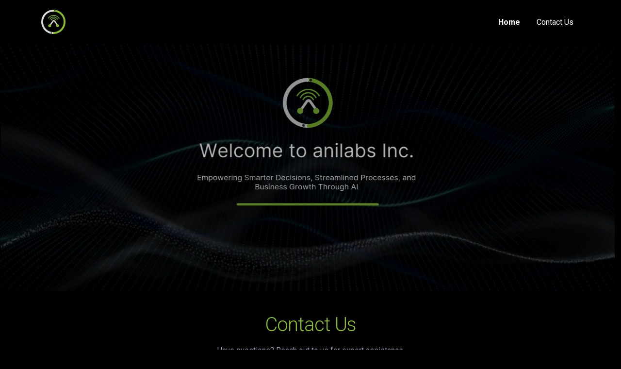

--- FILE ---
content_type: text/html; charset=utf-8
request_url: https://www.anilabsinc.com/
body_size: 33853
content:
<!DOCTYPE html><html lang="en"><head><meta charSet="utf-8"/><meta http-equiv="x-ua-compatible" content="ie=edge"/><meta name="viewport" content="width=device-width, initial-scale=1, shrink-to-fit=no"/><style data-href="/styles.eab1248334195e58c260.css" data-identity="gatsby-global-css">@font-face{font-family:Flaticon;font-style:normal;font-weight:400;src:url(/static/Flaticon-b7c4eb0801bbaac4374a5d27962d6c99.eot);src:url(/static/Flaticon-b7c4eb0801bbaac4374a5d27962d6c99.eot?#iefix) format("embedded-opentype"),url([data-uri]) format("woff2"),url(/static/Flaticon-ee459abd3ffb54ca275b0884578a63f9.woff) format("woff"),url(/static/Flaticon-740b5ebd3f68714487c6af175a973f7a.ttf) format("truetype"),url(/static/Flaticon-b8499de79d75a055d8c2fbb5fb4fd473.svg#Flaticon) format("svg")}@media screen and (-webkit-min-device-pixel-ratio:0){@font-face{font-family:Flaticon;src:url(/static/Flaticon-b8499de79d75a055d8c2fbb5fb4fd473.svg#Flaticon) format("svg")}}[class*=" flaticon-"]:after,[class*=" flaticon-"]:before,[class^=flaticon-]:after,[class^=flaticon-]:before{font-family:Flaticon;font-style:normal}.flaticon-flask:before{content:"\f100"}.flaticon-pencil-case:before{content:"\f101"}.flaticon-ruler:before{content:"\f102"}.flaticon-startup:before{content:"\f103"}.flaticon-creative:before{content:"\f104"}.flaticon-briefing:before{content:"\f105"}.flaticon-magnifying-glass:before{content:"\f106"}.flaticon-user:before{content:"\f107"}.flaticon-quotes:before{content:"\f108"}.flaticon-next:before{content:"\f109"}.flaticon-left-arrow:before{content:"\f10a"}.flaticon-plus-symbol:before{content:"\f10b"}.flaticon-minus-symbol:before{content:"\f10c"}.flaticon-trophy:before{content:"\f10d"}.flaticon-conversation:before{content:"\f10e"}.flaticon-atom:before{content:"\f10f"}.flaticon-link:before{content:"\f110"}.flaticon-battery:before{content:"\f111"}.flaticon-stopwatch:before{content:"\f112"}.flaticon-stopwatch-1:before{content:"\f113"}.flaticon-objective:before{content:"\f114"}.flaticon-facebook-logo:before{content:"\f115"}.flaticon-twitter-logo-silhouette:before{content:"\f116"}.flaticon-instagram:before{content:"\f117"}.flaticon-dribble-logo:before{content:"\f118"}.flaticon-tumblr-logo:before{content:"\f119"}.flaticon-youtube:before{content:"\f11a"}.flaticon-google-plus:before{content:"\f11b"}.flaticon-blockchain:before{content:"\f11c"}.flaticon-money-bag:before{content:"\f11d"}.flaticon-wallet:before{content:"\f11e"}.flaticon-security:before{content:"\f11f"}.flaticon-bitcoin:before{content:"\f120"}.flaticon-blockchain-1:before{content:"\f121"}.flaticon-annonymous:before{content:"\f122"}.flaticon-group:before{content:"\f123"}.flaticon-prototype:before{content:"\f124"}.flaticon-code:before{content:"\f125"}.flaticon-vectors:before{content:"\f126"}.flaticon-export:before{content:"\f127"}.flaticon-hourglass:before{content:"\f128"}.flaticon-trophy-1:before{content:"\f129"}.flaticon-upload:before{content:"\f12a"}.flaticon-settings:before{content:"\f12b"}.flaticon-strategy:before{content:"\f12c"}</style><meta name="generator" content="Gatsby 3.15.0"/><style>.gatsby-image-wrapper{position:relative;overflow:hidden}.gatsby-image-wrapper picture.object-fit-polyfill{position:static!important}.gatsby-image-wrapper img{bottom:0;height:100%;left:0;margin:0;max-width:none;padding:0;position:absolute;right:0;top:0;width:100%;object-fit:cover}.gatsby-image-wrapper [data-main-image]{opacity:0;transform:translateZ(0);transition:opacity .25s linear;will-change:opacity}.gatsby-image-wrapper-constrained{display:inline-block;vertical-align:top}</style><noscript><style>.gatsby-image-wrapper noscript [data-main-image]{opacity:1!important}.gatsby-image-wrapper [data-placeholder-image]{opacity:0!important}</style></noscript><script type="module">const e="undefined"!=typeof HTMLImageElement&&"loading"in HTMLImageElement.prototype;e&&document.body.addEventListener("load",(function(e){if(void 0===e.target.dataset.mainImage)return;if(void 0===e.target.dataset.gatsbyImageSsr)return;const t=e.target;let a=null,n=t;for(;null===a&&n;)void 0!==n.parentNode.dataset.gatsbyImageWrapper&&(a=n.parentNode),n=n.parentNode;const o=a.querySelector("[data-placeholder-image]"),r=new Image;r.src=t.currentSrc,r.decode().catch((()=>{})).then((()=>{t.style.opacity=1,o&&(o.style.opacity=0,o.style.transition="opacity 500ms linear")}))}),!0);</script><style data-styled="" data-styled-version="5.3.5">.etJWYj{margin-bottom:40px;display:-webkit-box;display:-webkit-flex;display:-ms-flexbox;display:flex;width:100%;}/*!sc*/
@media screen and (min-width:40em){.etJWYj{margin-bottom:40px;}}/*!sc*/
@media screen and (min-width:52em){.etJWYj{margin-bottom:40px;}}/*!sc*/
@media screen and (min-width:64em){.etJWYj{margin-bottom:80px;}}/*!sc*/
.gLPdoB{display:-webkit-box;display:-webkit-flex;display:-ms-flexbox;display:flex;-webkit-flex-wrap:wrap;-ms-flex-wrap:wrap;flex-wrap:wrap;}/*!sc*/
.fErmsU{width:100%;}/*!sc*/
@media screen and (min-width:40em){.fErmsU{width:50%;}}/*!sc*/
@media screen and (min-width:52em){.fErmsU{width:25%;}}/*!sc*/
@media screen and (min-width:64em){.fErmsU{width:25%;}}/*!sc*/
.eRfOwa{margin-left:-15px;margin-right:-15px;display:-webkit-box;display:-webkit-flex;display:-ms-flexbox;display:flex;-webkit-flex-wrap:wrap;-ms-flex-wrap:wrap;flex-wrap:wrap;}/*!sc*/
.gzwolh{padding-right:15px;padding-left:15px;width:100%;-webkit-align-self:center;-ms-flex-item-align:center;align-self:center;display:-webkit-box;display:-webkit-flex;display:-ms-flexbox;display:flex;}/*!sc*/
@media screen and (min-width:40em){.gzwolh{width:100%;}}/*!sc*/
@media screen and (min-width:52em){.gzwolh{width:50%;}}/*!sc*/
@media screen and (min-width:64em){.gzwolh{width:50%;}}/*!sc*/
.PSQaK{width:100%;display:-webkit-box;display:-webkit-flex;display:-ms-flexbox;display:flex;-webkit-flex-wrap:wrap;-ms-flex-wrap:wrap;flex-wrap:wrap;}/*!sc*/
@media screen and (min-width:40em){.PSQaK{width:65%;}}/*!sc*/
@media screen and (min-width:52em){.PSQaK{width:65%;}}/*!sc*/
@media screen and (min-width:64em){.PSQaK{width:77%;}}/*!sc*/
.dfrXOj{width:100%;padding-left:15px;padding-right:15px;margin-bottom:0px;}/*!sc*/
data-styled.g1[id="Box__BoxWrapper-sc-fu3vh1-0"]{content:"etJWYj,gLPdoB,fErmsU,eRfOwa,gzwolh,PSQaK,dfrXOj,"}/*!sc*/
.dzjmue{display:block;font-size:30px;color:#fff;margin-bottom:15px;margin-top:0;font-weight:300;text-align:center;-webkit-letter-spacing:-0.025em;-moz-letter-spacing:-0.025em;-ms-letter-spacing:-0.025em;letter-spacing:-0.025em;}/*!sc*/
@media screen and (min-width:40em){.dzjmue{font-size:40px;}}/*!sc*/
.cDRmOe{font-size:15px;color:#ADADC2;margin-top:0;margin-bottom:1rem;line-height:1.6;}/*!sc*/
.fsmMXu{margin-top:0;margin-bottom:1rem;}/*!sc*/
data-styled.g2[id="Text__TextWrapper-sc-k4najr-0"]{content:"dzjmue,cDRmOe,fsmMXu,"}/*!sc*/
.iNtWPW{font-size:14px;color:#ADADC2;margin-bottom:0;max-width:420px;margin-top:0;font-weight:400;text-align:center;line-height:1.5;}/*!sc*/
@media screen and (min-width:40em){.iNtWPW{font-size:16px;}}/*!sc*/
.fVVbAP{font-size:18px;color:#88bd2f;margin-bottom:10px;margin-top:15px;font-weight:400;line-height:1.5;-webkit-letter-spacing:-0.025em;-moz-letter-spacing:-0.025em;-ms-letter-spacing:-0.025em;letter-spacing:-0.025em;}/*!sc*/
@media screen and (min-width:40em){.fVVbAP{font-size:20px;margin-bottom:10px;margin-top:15px;}}/*!sc*/
@media screen and (min-width:52em){.fVVbAP{margin-bottom:10px;margin-top:15px;}}/*!sc*/
@media screen and (min-width:64em){.fVVbAP{margin-bottom:15px;margin-top:25px;}}/*!sc*/
.hjIMir{margin-top:0;margin-bottom:1rem;font-weight:bold;}/*!sc*/
data-styled.g3[id="Heading__HeadingWrapper-sc-hu94h3-0"]{content:"iNtWPW,fVVbAP,hjIMir,"}/*!sc*/
.dsUTSu{display:block;max-width:100%;height:auto;margin:0;}/*!sc*/
.kgJGYw{display:block;max-width:100%;height:auto;width:150px;margin-bottom:15px;margin:0;}/*!sc*/
data-styled.g4[id="Image__ImageWrapper-sc-1tx8i5m-0"]{content:"dsUTSu,kgJGYw,"}/*!sc*/
.lcBJVk{cursor:pointer;display:-webkit-inline-box;display:-webkit-inline-flex;display:-ms-inline-flexbox;display:inline-flex;-webkit-align-items:center;-webkit-box-align:center;-ms-flex-align:center;align-items:center;-webkit-box-pack:center;-webkit-justify-content:center;-ms-flex-pack:center;justify-content:center;color:#ffffff;background-color:#d1397c;min-height:48px;min-width:48px;border-radius:0px;font-family:inherit;font-size:16px;font-weight:700;-webkit-text-decoration:none;text-decoration:none;text-transform:capitalize;padding-top:10px;padding-bottom:10px;padding-left:20px;padding-right:20px;border:0;-webkit-transition:all 0.3s ease;transition:all 0.3s ease;border:0;color:#d1397c;padding:0;height:auto;background-color:transparent;color:#0F2137;}/*!sc*/
.lcBJVk span.btn-text{padding-left:5px;padding-right:5px;}/*!sc*/
.lcBJVk span.btn-icon{display:-webkit-box;display:-webkit-flex;display:-ms-flexbox;display:flex;}/*!sc*/
.lcBJVk span.btn-icon > div{display:-webkit-box !important;display:-webkit-flex !important;display:-ms-flexbox !important;display:flex !important;}/*!sc*/
.lcBJVk:focus{outline:none;}/*!sc*/
.lcBJVk.is-material{box-shadow:0px 1px 5px 0px rgba(0,0,0,0.2), 0px 2px 2px 0px rgba(0,0,0,0.14),0px 3px 1px -2px rgba(0,0,0,0.12);}/*!sc*/
.lcBJVk.is-loading .btn-text{padding-left:10px;padding-right:10px;}/*!sc*/
.dJsQsH{cursor:pointer;display:-webkit-inline-box;display:-webkit-inline-flex;display:-ms-inline-flexbox;display:inline-flex;-webkit-align-items:center;-webkit-box-align:center;-ms-flex-align:center;align-items:center;-webkit-box-pack:center;-webkit-justify-content:center;-ms-flex-pack:center;justify-content:center;color:#ffffff;background-color:#d1397c;min-height:48px;min-width:48px;border-radius:0px;font-family:inherit;font-size:16px;font-weight:700;-webkit-text-decoration:none;text-decoration:none;text-transform:capitalize;padding-top:10px;padding-bottom:10px;padding-left:20px;padding-right:20px;border:0;-webkit-transition:all 0.3s ease;transition:all 0.3s ease;}/*!sc*/
.dJsQsH span.btn-text{padding-left:5px;padding-right:5px;}/*!sc*/
.dJsQsH span.btn-icon{display:-webkit-box;display:-webkit-flex;display:-ms-flexbox;display:flex;}/*!sc*/
.dJsQsH span.btn-icon > div{display:-webkit-box !important;display:-webkit-flex !important;display:-ms-flexbox !important;display:flex !important;}/*!sc*/
.dJsQsH:focus{outline:none;}/*!sc*/
.dJsQsH.is-material{box-shadow:0px 1px 5px 0px rgba(0,0,0,0.2), 0px 2px 2px 0px rgba(0,0,0,0.14),0px 3px 1px -2px rgba(0,0,0,0.12);}/*!sc*/
.dJsQsH.is-loading .btn-text{padding-left:10px;padding-right:10px;}/*!sc*/
data-styled.g5[id="buttonstyle__ButtonStyle-sc-rg4gpz-0"]{content:"lcBJVk,dJsQsH,"}/*!sc*/
::selection{background:#333333;color:#ffffff;}/*!sc*/
html{box-sizing:border-box;-ms-overflow-style:scrollbar;}/*!sc*/
*,*::before,*::after{box-sizing:inherit;}/*!sc*/
*{-webkit-font-smoothing:antialiased;-moz-osx-font-smoothing:grayscale;}/*!sc*/
*:focus{outline:none;}/*!sc*/
html,html a,h1,h2,h3,h4,h5,h6,a,p,li,dl,th,dt,input,textarea,span,div{-webkit-font-smoothing:antialiased;-moz-osx-font-smoothing:grayscale;text-shadow:1px 1px 1px rgba(0,0,0,0.004);}/*!sc*/
body{margin:0;padding:0;overflow-x:hidden;-webkit-tap-highlight-color:transparent;}/*!sc*/
ul{margin:0;padding:0;}/*!sc*/
li{list-style-type:none;}/*!sc*/
a{-webkit-text-decoration:none;text-decoration:none;}/*!sc*/
a:hover{-webkit-text-decoration:none;text-decoration:none;}/*!sc*/
.reuseModalHolder{padding:0 !important;}/*!sc*/
.reuseModalHolder.demo_switcher_modal{border:0 !important;background-color:rgba(16,30,77,0.9) !important;}/*!sc*/
.reuseModalHolder.demo_switcher_modal .innerRndComponent{border-radius:8px !important;}/*!sc*/
button.modalCloseBtn{position:fixed !important;z-index:999991 !important;background-color:transparent !important;top:10px !important;right:10px !important;min-width:34px !important;min-height:34px !important;padding:0 !important;}/*!sc*/
button.modalCloseBtn span.btn-icon{font-size:22px !important;-webkit-transform:rotate(45deg) !important;-ms-transform:rotate(45deg) !important;transform:rotate(45deg) !important;}/*!sc*/
button.modalCloseBtn.alt{border-radius:50% !important;z-index:999999 !important;padding:0 !important;-webkit-transition:all 0.3s ease !important;transition:all 0.3s ease !important;top:25px !important;right:30px !important;min-width:40px !important;min-height:40px !important;}/*!sc*/
button.modalCloseBtn.alt span.btn-icon{font-size:20px !important;}/*!sc*/
button.modalCloseBtn.alt:hover{opacity:0.88 !important;}/*!sc*/
data-styled.g10[id="sc-global-eYErdJ1"]{content:"sc-global-eYErdJ1,"}/*!sc*/
.iWUxFf{-webkit-text-decoration:none;text-decoration:none;display:inline-block;margin-right:1rem;margin:0;}/*!sc*/
data-styled.g11[id="Link__LinkWrapper-sc-1tcx40p-0"]{content:"iWUxFf,"}/*!sc*/
.hlqUJf{margin-left:auto;margin-right:auto;padding-left:30px;padding-right:30px;}/*!sc*/
@media (min-width:768px){.hlqUJf{max-width:750px;width:100%;}}/*!sc*/
@media (min-width:992px){.hlqUJf{max-width:970px;width:100%;}}/*!sc*/
@media (min-width:1220px){.hlqUJf{max-width:1170px;width:100%;}}/*!sc*/
@media (max-width:768px){}/*!sc*/
.hlpgfb{margin-left:auto;margin-right:auto;padding-left:30px;padding-right:30px;}/*!sc*/
@media (min-width:768px){.hlpgfb{max-width:750px;width:100%;}}/*!sc*/
@media (min-width:992px){.hlpgfb{max-width:970px;width:100%;}}/*!sc*/
@media (min-width:1220px){.hlpgfb{max-width:1200px;width:100%;}}/*!sc*/
@media (max-width:768px){}/*!sc*/
data-styled.g12[id="style__ContainerWrapper-sc-12lopfq-0"]{content:"hlqUJf,hlpgfb,"}/*!sc*/
.cJghYF{width:100%;padding:25px 0 26px;background-color:black;position:fixed;z-index:9999;-webkit-transition:all 0.3s ease;transition:all 0.3s ease;}/*!sc*/
@media only screen and (max-width:1366px){.cJghYF{padding:20px 0 21px;}}/*!sc*/
.cJghYF > div.container{width:100%;display:-webkit-box;display:-webkit-flex;display:-ms-flexbox;display:flex;-webkit-align-items:center;-webkit-box-align:center;-ms-flex-align:center;align-items:center;-webkit-box-pack:justify;-webkit-justify-content:space-between;-ms-flex-pack:justify;justify-content:space-between;}/*!sc*/
.cJghYF > div.container .main-logo img{width:50px;height:auto;}/*!sc*/
.cJghYF > div.container .logo-alt{width:45px;height:auto;display:none;}/*!sc*/
.cJghYF ul li a{color:#fff;font-size:16px;font-weight:400;-webkit-transition:all 0.3s ease;transition:all 0.3s ease;}/*!sc*/
.cJghYF ul li a:hover{font-weight:700;}/*!sc*/
.cJghYF ul li.is-current a{font-weight:700;}/*!sc*/
.cJghYF nav a{color:#fff;font-size:16px;font-weight:400;-webkit-transition:all 0.3s ease;transition:all 0.3s ease;margin-left:35px;margin-right:5px;}/*!sc*/
.cJghYF nav a:hover{font-weight:700;}/*!sc*/
.cJghYF nav.is-current a{font-weight:700;}/*!sc*/
data-styled.g13[id="navbarstyle__NavbarWrapper-sc-7m27ep-0"]{content:"cJghYF,"}/*!sc*/
.htMPEx{display:-webkit-box;display:-webkit-flex;display:-ms-flexbox;display:flex;-webkit-align-items:center;-webkit-box-align:center;-ms-flex-align:center;align-items:center;}/*!sc*/
.htMPEx .menu{display:-webkit-box;display:-webkit-flex;display:-ms-flexbox;display:flex;-webkit-align-items:center;-webkit-box-align:center;-ms-flex-align:center;align-items:center;margin-right:11px;opacity:1;visibility:visible;-webkit-transition:all 0.3s ease;transition:all 0.3s ease;}/*!sc*/
@media only screen and (max-width:1366px){.htMPEx .menu{margin-right:13px;}}/*!sc*/
@media only screen and (max-width:991px){.htMPEx .menu{display:none;}}/*!sc*/
.htMPEx .menu li{margin:0 19px;}/*!sc*/
@media only screen and (max-width:1366px){.htMPEx .menu li{margin:0 17px;}}/*!sc*/
.htMPEx .menu li:first-child{margin-left:0;}/*!sc*/
.htMPEx .menu li:last-child{margin-right:0;}/*!sc*/
.htMPEx.active .menu{opacity:0;visibility:hidden;}/*!sc*/
.htMPEx.active .search form{opacity:1;visibility:visible;}/*!sc*/
.htMPEx.active .search input{width:320px;}/*!sc*/
@media only screen and (min-width:1367px){.htMPEx.active .search input{width:350px;}}/*!sc*/
@media only screen and (max-width:480px){.htMPEx.active .search input{width:calc(100vw - 122px);}}/*!sc*/
.htMPEx .reusecore__button{border-radius:5px;font-weight:500;text-transform:inherit;padding-left:13px;padding-right:13px;min-height:42px;}/*!sc*/
.htMPEx .reusecore__button.text{padding:0;margin-right:28px;cursor:pointer;}/*!sc*/
.htMPEx .reusecore__button.text .btn-icon svg{width:22px;height:auto;stroke:#fff;}/*!sc*/
@media only screen and (max-width:991px){.htMPEx .reusecore__button.text .btn-icon svg{width:24px;}}/*!sc*/
@media only screen and (max-width:1366px){.htMPEx .reusecore__button.text{margin-right:20px;}}/*!sc*/
@media only screen and (max-width:991px){.htMPEx .reusecore__button.text{margin-right:0;}}/*!sc*/
.htMPEx .reusecore__button.trail{border-radius:4px;background-image:linear-gradient(25deg,#212467 2%,#22217F 38%,#6F4BB6 80%,#967FC4 100%);}/*!sc*/
.htMPEx .reusecore__button.trail:hover{box-shadow:rgba(75,109,235,0.78) 0px 12px 24px -10px;}/*!sc*/
@media only screen and (max-width:991px){.htMPEx .reusecore__button.trail{display:none;}}/*!sc*/
.htMPEx .reusecore__button.menubar{display:none;}/*!sc*/
@media only screen and (max-width:991px){.htMPEx .reusecore__button.menubar{display:-webkit-inline-box;display:-webkit-inline-flex;display:-ms-inline-flexbox;display:inline-flex;padding:0;-webkit-box-pack:end;-webkit-justify-content:flex-end;-ms-flex-pack:end;justify-content:flex-end;min-width:35px;color:#fff;}.htMPEx .reusecore__button.menubar svg{width:27px;height:auto;}}/*!sc*/
data-styled.g14[id="navbarstyle__MenuArea-sc-7m27ep-1"]{content:"htMPEx,"}/*!sc*/
.bqAwHZ{display:none;}/*!sc*/
@media only screen and (max-width:991px){.bqAwHZ{display:-webkit-box;display:-webkit-flex;display:-ms-flexbox;display:flex;width:100%;height:calc(100vh - 70px);padding:27px 0 40px;opacity:0;visibility:hidden;position:absolute;top:82px;-webkit-flex-direction:column;-ms-flex-direction:column;flex-direction:column;background-color:#03103b;-webkit-transition:all 0.3s ease;transition:all 0.3s ease;color:#03103b;}.bqAwHZ.active{opacity:1;visibility:visible;box-shadow:0 3px 12px rgba(38,78,118,0.1);}.bqAwHZ .container{width:100%;height:100%;display:-webkit-box;display:-webkit-flex;display:-ms-flexbox;display:flex;-webkit-flex-direction:column;-ms-flex-direction:column;flex-direction:column;-webkit-box-pack:justify;-webkit-justify-content:space-between;-ms-flex-pack:justify;justify-content:space-between;}.bqAwHZ ul{padding-bottom:20px;}.bqAwHZ ul li a{display:block;padding:13px 0;border-radius:5px;-webkit-transition:all 0.3s ease;transition:all 0.3s ease;color:#ffffff;}.bqAwHZ ul li:hover a{padding:13px 15px;color:#d1397c;}.bqAwHZ .reusecore__button{width:100%;border-radius:4px;background-image:-moz-linear-gradient( -31deg, rgb(64,219,216) 0%, rgb(44,31,132) 100% );background-image:-webkit-linear-gradient( -31deg, rgb(64,219,216) 0%, rgb(44,31,132) 100% );background-image:-ms-linear-gradient( -31deg, rgb(64,219,216) 0%, rgb(44,31,132) 100% );}@media only screen and (max-width:480px){.bqAwHZ .reusecore__button{margin-top:20px;}}}/*!sc*/
data-styled.g16[id="navbarstyle__MobileMenu-sc-7m27ep-3"]{content:"bqAwHZ,"}/*!sc*/
.eGNmHz{position:relative;overflow:hidden;}/*!sc*/
.eGNmHz a{color:#E7E7E7;font-size:13px;line-height:16px;-webkit-transition:all 0.2s ease;transition:all 0.2s ease;font-weight:300;}/*!sc*/
.eGNmHz a:hover,.eGNmHz a:focus{outline:0;-webkit-text-decoration:none;text-decoration:none;color:#ADADC2;}/*!sc*/
@media (min-width:576px){.eGNmHz:before{display:none;content:'';position:absolute;width:100%;padding-bottom:100%;border-top-right-radius:11%;top:14%;left:0;pointer-events:none;background-color:rgba(18,103,230,0.03);-webkit-transform:rotate(-6deg);-ms-transform:rotate(-6deg);transform:rotate(-6deg);}@media (max-width:767px){.eGNmHz:before{padding-bottom:1%;}}}/*!sc*/
.eGNmHz .footer_container{background-repeat:no-repeat;background-position:center 50px;padding-top:50px;padding-bottom:50px;position:relative;}/*!sc*/
@media (min-width:576px){.eGNmHz .footer_container{background-image:url(/static/footer-bg-2e1dc6184b3706decaef46447aa0445b.png);}}/*!sc*/
@media (max-width:990px){.eGNmHz .footer_container{padding-bottom:20px;text-align:center;}}/*!sc*/
data-styled.g19[id="footerstyle__FooterWrapper-sc-zxwo1w-0"]{content:"eGNmHz,"}/*!sc*/
.kCUUOw{float:right;height:20px;}/*!sc*/
.kCUUOw li{float:left;margin-left:10px;}/*!sc*/
data-styled.g20[id="footerstyle__List-sc-zxwo1w-1"]{content:"kCUUOw,"}/*!sc*/
.dSVXdu a{color:#E7E7E7;font-size:13px;line-height:16px;-webkit-transition:all 0.2s ease;transition:all 0.2s ease;font-weight:300;}/*!sc*/
.dSVXdu a:hover,.dSVXdu a:focus{outline:0;-webkit-text-decoration:none;text-decoration:none;color:#ADADC2;}/*!sc*/
data-styled.g21[id="footerstyle__ListItem-sc-zxwo1w-2"]{content:"dSVXdu,"}/*!sc*/
body{font-family:'Roboto',sans-serif;background:#000;background-image:url([data-uri]);background-repeat:repeat-y;}/*!sc*/
.reuseModalParentWrapper,.reuseModalOverlay{z-index:99999;}/*!sc*/
.reuseModalParentWrapper .reuseModalHolder,.reuseModalOverlay .reuseModalHolder{border:0;}/*!sc*/
h1,h2,h3,h4,h5,h6,p{font-family:'Roboto',sans-serif;}/*!sc*/
section{position:relative;}/*!sc*/
.reusecore__button{font-weight:500;}/*!sc*/
@media only screen and (max-width:667px){.container{width:100%;}}/*!sc*/
@media only screen and (max-width:667px){.container{padding-left:20px;padding-right:20px;}}/*!sc*/
@media only screen and (width:320px){.container{padding-left:15px;padding-right:15px;}}/*!sc*/
data-styled.g22[id="sc-global-fiNHoc1"]{content:"sc-global-fiNHoc1,"}/*!sc*/
.fwvdr{overflow:hidden;display:-webkit-box;display:-webkit-flex;display:-ms-flexbox;display:flex;-webkit-flex-direction:column;-ms-flex-direction:column;flex-direction:column;min-height:100vh;}/*!sc*/
.fwvdr background:black .sticky-active .navbar{padding:20px 0 21px;background-image:url([data-uri]);background-repeat:repeat-y;box-shadow:0px 3px 8px 0px rgba(43,83,135,0.08);}/*!sc*/
@media only screen and (max-width:1366px){.fwvdr background:black .sticky-active .navbar{padding:15px 0 16px;}}/*!sc*/
.fwvdr background:black .sticky-active .navbar .main-logo{display:none;}/*!sc*/
.fwvdr background:black .sticky-active .navbar .logo-alt{display:block;}/*!sc*/
.fwvdr background:black .sticky-active .navbar .mobile-menu{top:72px;background:#03103b;}/*!sc*/
.fwvdr background:black .sticky-active .navbar ul li a{color:#fff;font-size:16px;font-weight:400;-webkit-transition:all 0.3s ease;transition:all 0.3s ease;}/*!sc*/
.fwvdr background:black .sticky-active .navbar ul li a:hover{color:#88bd2f;}/*!sc*/
.fwvdr background:black .sticky-active .navbar ul li.is-current a{color:#88bd2f;}/*!sc*/
.fwvdr background:black .sticky-active .navbar .reusecore__button.menubar{color:#ffffff;}/*!sc*/
.fwvdr background:black .sticky-active .navbar .reusecore__button.text{color:#03103b;}/*!sc*/
.fwvdr background:black .sticky-active .navbar .reusecore__button.text .btn-icon svg{stroke:#03103b;}/*!sc*/
@media only screen and (max-width:991px){}/*!sc*/
data-styled.g23[id="cryptoModernstyle__CryptoWrapper-sc-mxwg4f-0"]{content:"fwvdr,"}/*!sc*/
.glGjRq{-webkit-flex:1 0 auto;-ms-flex:1 0 auto;flex:1 0 auto;width:100%;overflow:hidden;background:#000;}/*!sc*/
data-styled.g24[id="cryptoModernstyle__ContentWrapper-sc-mxwg4f-1"]{content:"glGjRq,"}/*!sc*/
.fRmJa{padding-top:100px;height:750px;min-height:100%;overflow:hidden;width:99%;margin:0 aut0;background-image:linear-gradient( 135deg, rgba(64,219,216,0.15) 0%, rgba(3,16,59,0.15) 35% );}/*!sc*/
@media only screen and (min-width:1441px) and (max-width:1600px){.fRmJa{min-height:100%;height:600px;}}/*!sc*/
@media only screen and (min-width:1200px) and (max-width:1440px){.fRmJa{min-height:100%;height:600px;}}/*!sc*/
@media only screen and (max-width:1199px){.fRmJa{padding-top:120px;min-height:100%;height:450px;margin-top:20px;}}/*!sc*/
@media only screen and (max-width:1099px){.fRmJa{padding-top:120px;min-height:100%;height:400px;margin-top:20px;}}/*!sc*/
@media only screen and (max-width:700px){.fRmJa{padding-top:120px;min-height:100%;height:250px;margin-top:20px;}}/*!sc*/
@media only screen and (max-width:480px){.fRmJa{padding-top:20px;max-height:150px;margin-top:60px;}}/*!sc*/
.fRmJa > div.container{display:-webkit-box;display:-webkit-flex;display:-ms-flexbox;display:flex;-webkit-align-items:center;-webkit-box-align:center;-ms-flex-align:center;align-items:center;-webkit-box-pack:justify;-webkit-justify-content:space-between;-ms-flex-pack:justify;justify-content:space-between;min-height:calc(900px - 100px);}/*!sc*/
@media only screen and (min-width:1201px) and (max-width:1440px){.fRmJa > div.container{min-height:550px;}}/*!sc*/
@media only screen and (max-width:1099px){.fRmJa > div.container{min-height:300px;}}/*!sc*/
@media only screen and (max-width:480px){.fRmJa > div.container{-webkit-flex-wrap:wrap;-ms-flex-wrap:wrap;flex-wrap:wrap;}}/*!sc*/
data-styled.g28[id="bannerstyle__BannerWrapper-sc-rmdhnj-0"]{content:"fRmJa,"}/*!sc*/
.fRvcgU{max-width:100%;width:100%;}/*!sc*/
@media only screen and (max-width:991px){.fRvcgU{-webkit-flex-shrink:0;-ms-flex-negative:0;flex-shrink:0;max-width:360px;}}/*!sc*/
@media only screen and (max-width:480px){.fRvcgU{-webkit-flex-wrap:wrap;-ms-flex-wrap:wrap;flex-wrap:wrap;min-height:250px;}}/*!sc*/
.fRvcgU h1{font-size:48px;line-height:1.25;font-weight:500;color:#fff;margin-bottom:24px;-webkit-letter-spacing:-0.025em;-moz-letter-spacing:-0.025em;-ms-letter-spacing:-0.025em;letter-spacing:-0.025em;text-align:center;}/*!sc*/
@media only screen and (max-width:1440px){.fRvcgU h1{font-size:38px;margin-bottom:20px;}}/*!sc*/
.fRvcgU p{color:#ADADC2;font-size:16px;line-height:33px;font-weight:400;text-align:center;}/*!sc*/
data-styled.g29[id="bannerstyle__BannerContent-sc-rmdhnj-1"]{content:"fRvcgU,"}/*!sc*/
.flSZUL{-webkit-flex-shrink:0;-ms-flex-negative:0;flex-shrink:0;max-width:100%;position:absolute;top:0px;width:100%;text-align:center;}/*!sc*/
.flSZUL video{width:100%;-webkit-filter:brightness(70%) contrast(100%);filter:brightness(70%) contrast(100%);}/*!sc*/
.flSZUL img{margin-left:80px;}/*!sc*/
@media only screen and (max-width:1600px){.flSZUL img{margin-left:0;}}/*!sc*/
data-styled.g31[id="bannerstyle__BannerImage-sc-rmdhnj-3"]{content:"flSZUL,"}/*!sc*/
.dBQkLF{padding:30px;}/*!sc*/
.dBQkLF.icon_left{display:-webkit-box;display:-webkit-flex;display:-ms-flexbox;display:flex;}/*!sc*/
.dBQkLF.icon_left .icon__wrapper{-webkit-flex-shrink:0;-ms-flex-negative:0;flex-shrink:0;}/*!sc*/
.dBQkLF.icon_right{display:-webkit-box;display:-webkit-flex;display:-ms-flexbox;display:flex;-webkit-flex-direction:row-reverse;-ms-flex-direction:row-reverse;flex-direction:row-reverse;}/*!sc*/
.dBQkLF.icon_right .content__wrapper{text-align:right;}/*!sc*/
.dBQkLF.icon_right .icon__wrapper{-webkit-flex-shrink:0;-ms-flex-negative:0;flex-shrink:0;}/*!sc*/
@media screen and (min-width:480px){.dBQkLF{padding:20px;}}/*!sc*/
@media screen and (min-width:768px){.dBQkLF{padding:20px;}}/*!sc*/
@media screen and (min-width:990px){.dBQkLF{padding:20px;}}/*!sc*/
.bnQAuW.icon_left{display:-webkit-box;display:-webkit-flex;display:-ms-flexbox;display:flex;}/*!sc*/
.bnQAuW.icon_left .icon__wrapper{-webkit-flex-shrink:0;-ms-flex-negative:0;flex-shrink:0;}/*!sc*/
.bnQAuW.icon_right{display:-webkit-box;display:-webkit-flex;display:-ms-flexbox;display:flex;-webkit-flex-direction:row-reverse;-ms-flex-direction:row-reverse;flex-direction:row-reverse;}/*!sc*/
.bnQAuW.icon_right .content__wrapper{text-align:right;}/*!sc*/
.bnQAuW.icon_right .icon__wrapper{-webkit-flex-shrink:0;-ms-flex-negative:0;flex-shrink:0;}/*!sc*/
data-styled.g33[id="featureBlockstyle__FeatureBlockWrapper-sc-17r0x3j-0"]{content:"dBQkLF,bnQAuW,"}/*!sc*/
.ikAjMK{text-align:center;}/*!sc*/
data-styled.g35[id="featureBlockstyle__ContentWrapper-sc-17r0x3j-2"]{content:"ikAjMK,coDzBV,"}/*!sc*/
.yrtQU{padding:80px 0 180px 0;}/*!sc*/
@media (max-width:990px){.yrtQU{padding:60px 0 60px 0;}}/*!sc*/
@media (max-width:767px){.yrtQU{padding:60px 0 30px 0;}}/*!sc*/
.yrtQU .sectionHeader{display:-webkit-box;display:-webkit-flex;display:-ms-flexbox;display:flex;-webkit-flex-direction:column;-ms-flex-direction:column;flex-direction:column;-webkit-box-pack:center;-webkit-justify-content:center;-ms-flex-pack:center;justify-content:center;-webkit-align-items:center;-webkit-box-align:center;-ms-flex-align:center;align-items:center;}/*!sc*/
.yrtQU .feature__block{position:relative;height:100%;display:-webkit-box;display:-webkit-flex;display:-ms-flexbox;display:flex;-webkit-box-pack:center;-webkit-justify-content:center;-ms-flex-pack:center;justify-content:center;-webkit-align-items:left;-webkit-box-align:left;-ms-flex-align:left;align-items:left;-webkit-flex-direction:column;-ms-flex-direction:column;flex-direction:column;-webkit-transition:all 0.3s ease;transition:all 0.3s ease;padding:0 20px;cursor:pointer;border-radius:5px;}/*!sc*/
.yrtQU .feature__block:hover{background-image:linear-gradient( to bottom, transparent 50%, rgba(255,255,255,0.031) );}/*!sc*/
@media (min-width:768px){.yrtQU .feature__block p,.yrtQU .feature__block h2{text-align:left;}}/*!sc*/
@media (max-width:500px){.yrtQU .feature__block{padding:15px 0;}.yrtQU .feature__block:hover{background-image:none;}}/*!sc*/
@media (max-width:767px){.yrtQU .feature__block{-webkit-align-items:center;-webkit-box-align:center;-ms-flex-align:center;align-items:center;}}/*!sc*/
data-styled.g37[id="featureSectionstyle__FeatureSectionWrapper-sc-17sd8cb-0"]{content:"yrtQU,"}/*!sc*/
.dBsssJ{padding:20px 20px;border-radius:10px;border-radius:10px;border-radius:10px;box-shadow:0px 20px 35px rgba(0,0,0,0.05);}/*!sc*/
@media screen and (min-width:40em){.dBsssJ{padding:30px 20px;}}/*!sc*/
@media screen and (min-width:52em){.dBsssJ{padding:30px 20px;}}/*!sc*/
@media screen and (min-width:64em){.dBsssJ{padding:53px 40px;}}/*!sc*/
data-styled.g38[id="Card__CardWrapper-sc-1jeyu16-0"]{content:"dBsssJ,"}/*!sc*/
.FtrbM{padding:70px 0 80px;overflow:hidden;}/*!sc*/
@media (max-width:990px){.FtrbM{padding:50px 0 60px 0;}}/*!sc*/
@media (max-width:480px){.FtrbM{padding:50px 0 0px 0;}}/*!sc*/
.FtrbM .feature__block{padding-left:132px;margin-top:-120px;}/*!sc*/
@media only screen and (max-width:1200px){.FtrbM .feature__block{padding-right:32px;padding-left:15px;}}/*!sc*/
@media only screen and (max-width:991px){.FtrbM .feature__block{padding-right:0;margin-bottom:0;}}/*!sc*/
@media only screen and (max-width:767px){.FtrbM .feature__block{padding-right:0;margin-bottom:40px;margin-top:0;}}/*!sc*/
.FtrbM .feature__block h2{font-size:48px;line-height:1.2;font-family:'Roboto',sans-serif;font-weight:300;color:#88bd2f;max-width:100%;}/*!sc*/
@media only screen and (max-width:1440px){.FtrbM .feature__block h2{font-size:38px;max-width:100%;}}/*!sc*/
@media only screen and (max-width:767px){.FtrbM .feature__block h2{font-size:25px;max-width:100%;}}/*!sc*/
.FtrbM .feature__block p{color:#ADADC2;font-size:16px;line-height:33px;font-weight:400;}/*!sc*/
.FtrbM .feature__block .reusecore__button{-webkit-transition:all 0.3s ease;transition:all 0.3s ease;color:#fff;margin-left:0;padding-left:0;-webkit-box-pack:start;-webkit-justify-content:flex-start;-ms-flex-pack:start;justify-content:flex-start;}/*!sc*/
.FtrbM .feature__block .reusecore__button .flaticon-next{margin-top:3px;}/*!sc*/
data-styled.g39[id="workHistorystyle__WorkHistoryWrapper-sc-1c0a5qq-0"]{content:"FtrbM,"}/*!sc*/
.hQcCdq{display:-webkit-box;display:-webkit-flex;display:-ms-flexbox;display:flex;-webkit-flex-wrap:wrap;-ms-flex-wrap:wrap;flex-wrap:wrap;}/*!sc*/
@media only screen and (max-width:1200px){.hQcCdq{padding-left:0;}}/*!sc*/
@media only screen and (max-width:991px){.hQcCdq{padding-right:0;margin-left:-25px;}}/*!sc*/
@media only screen and (max-width:767px){.hQcCdq{margin-left:0;margin-top:50px;margin-bottom:30px;}}/*!sc*/
.hQcCdq .card{width:calc(50% - 25px);margin-left:25px;margin-bottom:27px;display:-webkit-box;display:-webkit-flex;display:-ms-flexbox;display:flex;-webkit-flex-direction:column;-ms-flex-direction:column;flex-direction:column;-webkit-box-pack:center;-webkit-justify-content:center;-ms-flex-pack:center;justify-content:center;-webkit-align-items:center;-webkit-box-align:center;-ms-flex-align:center;align-items:center;-webkit-transition:all 0.3s ease-in-out;transition:all 0.3s ease-in-out;background-color:#1E1E42;cursor:pointer;}/*!sc*/
@media (max-width:767px){.hQcCdq .card{width:calc(50% - 13px);}.hQcCdq .card:nth-child(2n + 1){margin-left:0;}}/*!sc*/
.hQcCdq .card:hover{background:#28195a;box-shadow:0px 16px 57px 0px rgba(10,5,25,0.7);}/*!sc*/
.hQcCdq .card h3{font-size:30px;font-weight:400;margin:30px 0 10px;color:#ffffff;}/*!sc*/
@media (max-width:767px){.hQcCdq .card h3{margin-bottom:10px;}}/*!sc*/
.hQcCdq .card p{color:rgba(142,199,255,0.502);font-size:16px;font-weight:500;margin-bottom:7px;}/*!sc*/
@media (max-width:990px){.hQcCdq .card p{font-size:14px;text-align:center;}}/*!sc*/
.hQcCdq .card img{opacity:1;}/*!sc*/
.hQcCdq .card:nth-child(even){position:relative;top:-70px;}/*!sc*/
data-styled.g40[id="workHistorystyle__CounterUpArea-sc-1c0a5qq-1"]{content:"hQcCdq,"}/*!sc*/
.jIoVer{padding:35px 0 25px;position:relative;}/*!sc*/
@media (max-width:1600px){.jIoVer{padding:25px 0 0px;}}/*!sc*/
@media only screen and (max-width:1366px){.jIoVer{padding:30px 0;}}/*!sc*/
@media only screen and (max-width:667px){.jIoVer{padding:30px 0 0;}}/*!sc*/
.jIoVer .patternImg{position:absolute;left:-28%;top:-100%;width:50%;}/*!sc*/
@media only screen and (max-width:1440px){.jIoVer .patternImg{display:none;}}/*!sc*/
data-styled.g41[id="investmentstyle__SectionWrapper-sc-1jte3fh-0"]{content:"jIoVer,"}/*!sc*/
.iQjgoB{display:-webkit-box;display:-webkit-flex;display:-ms-flexbox;display:flex;-webkit-flex-wrap:wrap;-ms-flex-wrap:wrap;flex-wrap:wrap;-webkit-align-items:center;-webkit-box-align:center;-ms-flex-align:center;align-items:center;}/*!sc*/
.iQjgoB .image{width:50%;}/*!sc*/
@media only screen and (max-width:991px){.iQjgoB .image{width:50%;}}/*!sc*/
@media only screen and (max-width:768px){.iQjgoB .image{width:100%;margin-bottom:40px;}}/*!sc*/
.iQjgoB .image img{width:100%;object-fit:cover;}/*!sc*/
.iQjgoB .content{width:50%;}/*!sc*/
@media only screen and (max-width:991px){.iQjgoB .content{width:50%;}}/*!sc*/
@media only screen and (max-width:768px){.iQjgoB .content{width:100%;margin-bottom:50px;}}/*!sc*/
.iQjgoB .content h2{color:#88bd2f;font-size:48px;line-height:1.2;font-weight:300;-webkit-letter-spacing:-0.025em;-moz-letter-spacing:-0.025em;-ms-letter-spacing:-0.025em;letter-spacing:-0.025em;margin-bottom:27px;max-width:90%;}/*!sc*/
@media only screen and (max-width:1440px){.iQjgoB .content h2{font-size:38px;}}/*!sc*/
@media only screen and (max-width:768px){.iQjgoB .content h2{max-width:100%;text-align:center;}}/*!sc*/
@media only screen and (max-width:480px){.iQjgoB .content h2{font-size:30px;}}/*!sc*/
.iQjgoB .content p{font-size:16px;line-height:28px;color:#ADADC2;max-width:90%;}/*!sc*/
@media only screen and (max-width:768px){.iQjgoB .content p{max-width:100%;text-align:center;}}/*!sc*/
data-styled.g42[id="investmentstyle__ContentWrapper-sc-1jte3fh-1"]{content:"iQjgoB,"}/*!sc*/
.bCnTdE{padding:75px 0;position:relative;}/*!sc*/
@media only screen and (max-width:667px){.bCnTdE{padding:30px 0 0;}}/*!sc*/
.bCnTdE .gradientDiv{position:absolute;width:700px;height:700px;opacity:0.16;right:-15%;bottom:-40%;border-radius:50%;background:radial-gradient( circle closest-side, rgb(109,140,243), rgb(3,16,59) );}/*!sc*/
@media only screen and (max-width:1600px){.bCnTdE .gradientDiv{display:none;}}/*!sc*/
data-styled.g43[id="fundRaisingstyle__SectionWrapper-sc-ey1v8o-0"]{content:"bCnTdE,"}/*!sc*/
.fsquhn{display:-webkit-box;display:-webkit-flex;display:-ms-flexbox;display:flex;-webkit-flex-wrap:wrap;-ms-flex-wrap:wrap;flex-wrap:wrap;-webkit-align-items:center;-webkit-box-align:center;-ms-flex-align:center;align-items:center;}/*!sc*/
.fsquhn .image{width:50%;padding:70px;padding-right:100px;}/*!sc*/
@media only screen and (max-width:991px){.fsquhn .image{width:50%;}}/*!sc*/
@media only screen and (max-width:768px){.fsquhn .image{width:100%;padding:100px;margin-bottom:0;padding-top:0;}}/*!sc*/
@media only screen and (max-width:480px){.fsquhn .image{padding:25px;margin-bottom:30px;}}/*!sc*/
.fsquhn .image img{width:100%;object-fit:cover;}/*!sc*/
.fsquhn .content{width:50%;}/*!sc*/
@media only screen and (max-width:991px){.fsquhn .content{width:50%;}}/*!sc*/
@media only screen and (max-width:768px){.fsquhn .content{width:100%;margin-bottom:50px;}}/*!sc*/
.fsquhn .content h2{color:#88bd2f;font-size:48px;line-height:1.2;font-weight:300;-webkit-letter-spacing:-0.025em;-moz-letter-spacing:-0.025em;-ms-letter-spacing:-0.025em;letter-spacing:-0.025em;margin-bottom:27px;}/*!sc*/
@media only screen and (max-width:1440px){.fsquhn .content h2{font-size:38px;margin-bottom:15px;}}/*!sc*/
@media only screen and (max-width:768px){.fsquhn .content h2{font-size:40px;max-width:100%;text-align:center;}}/*!sc*/
@media only screen and (max-width:480px){.fsquhn .content h2{font-size:30px;}}/*!sc*/
.fsquhn .content p{font-size:16px;line-height:28px;color:#ADADC2;max-width:400px;}/*!sc*/
@media only screen and (max-width:768px){.fsquhn .content p{max-width:100%;text-align:center;}}/*!sc*/
.fsquhn .content img{margin-top:50px;object-fit:cover;width:100%;}/*!sc*/
@media only screen and (max-width:1440px){.fsquhn .content img{margin-top:30px;}}/*!sc*/
@media only screen and (max-width:1099px){.fsquhn .content img{margin-top:50px;}}/*!sc*/
data-styled.g44[id="fundRaisingstyle__ContentWrapper-sc-ey1v8o-1"]{content:"fsquhn,"}/*!sc*/
.hruJis{padding:0;overflow:hidden;}/*!sc*/
@media only screen and (max-width:768px){.hruJis{padding:5px 0 0;}}/*!sc*/
@media only screen and (max-width:480px){.hruJis{padding:5px 0 25px;}}/*!sc*/
data-styled.g45[id="walletSectionstyle__SectionWrapper-sc-izic62-0"]{content:"hruJis,"}/*!sc*/
.iiRgfc{display:-webkit-box;display:-webkit-flex;display:-ms-flexbox;display:flex;-webkit-flex-wrap:wrap;-ms-flex-wrap:wrap;flex-wrap:wrap;-webkit-align-items:center;-webkit-box-align:center;-ms-flex-align:center;align-items:center;}/*!sc*/
.iiRgfc .image{width:50%;}/*!sc*/
@media only screen and (max-width:991px){.iiRgfc .image{width:50%;}}/*!sc*/
@media only screen and (max-width:768px){.iiRgfc .image{width:100%;display:none;}}/*!sc*/
@media only screen and (max-width:480px){}/*!sc*/
.iiRgfc .image img{width:100%;height:900px;object-fit:contain;}/*!sc*/
.iiRgfc .comingsoon{width:100%;display:inline-block;text-align:center;}/*!sc*/
.iiRgfc .comingsoon-content{width:100% !important;padding-left:0 !important;}/*!sc*/
.iiRgfc .comingsoon-content p{max-width:100% !important;padding:20px;text-align:center;}/*!sc*/
.iiRgfc .content{width:50%;padding-left:100px;}/*!sc*/
@media only screen and (max-width:991px){.iiRgfc .content{width:50%;}}/*!sc*/
@media only screen and (max-width:768px){.iiRgfc .content{width:100%;margin-bottom:50px;padding-left:0px;}}/*!sc*/
@media only screen and (max-width:480px){.iiRgfc .content{margin-bottom:0px;}}/*!sc*/
.iiRgfc .content h2{color:#88bd2f;font-size:48px;line-height:1.2;font-weight:300;-webkit-letter-spacing:-0.025em;-moz-letter-spacing:-0.025em;-ms-letter-spacing:-0.025em;letter-spacing:-0.025em;margin-bottom:27px;}/*!sc*/
@media only screen and (max-width:1440px){.iiRgfc .content h2{margin-bottom:15px;font-size:38px;}}/*!sc*/
@media only screen and (max-width:768px){.iiRgfc .content h2{font-size:40px;max-width:100%;text-align:left;}}/*!sc*/
@media only screen and (max-width:480px){.iiRgfc .content h2{font-size:30px;}}/*!sc*/
.iiRgfc .content p{font-size:16px;line-height:28px;color:#ADADC2;max-width:400px;}/*!sc*/
@media only screen and (max-width:768px){.iiRgfc .content p{max-width:100%;text-align:left;}}/*!sc*/
.iiRgfc .content .walletfeatures{margin-top:40px;}/*!sc*/
.iiRgfc .content .walletfeatures img{height:24px;}/*!sc*/
.iiRgfc .content .walletfeatures p{font-size:16px;line-height:28px;color:#ffffff;padding-left:24px;max-width:100%;margin-bottom:30px;margin-top:-1px;}/*!sc*/
.iiRgfc .content .btnGroups{margin-top:30px;margin-bottom:20px;}/*!sc*/
.iiRgfc .content .btnGroups .reusecore__button{font-weight:500;color:#fff;border:1px solid rgba(255,255,255,0.302);margin-right:17px;padding-left:30px;padding-right:30px;font-size:14px;text-transform:uppercase;}/*!sc*/
@media only screen and (max-width:480px){.iiRgfc .content .btnGroups .reusecore__button{width:100%;}.iiRgfc .content .btnGroups .reusecore__button:nth-child(1){margin-bottom:15px;}}/*!sc*/
.iiRgfc .content .btnGroups .reusecore__button .btn-icon{margin-right:10px;margin-top:-2px;}/*!sc*/
.iiRgfc .content .btnGroups .reusecore__button .btn-icon img{height:18px;}/*!sc*/
.iiRgfc .content .windowsAllert{font-size:14px;}/*!sc*/
data-styled.g46[id="walletSectionstyle__ContentWrapper-sc-izic62-1"]{content:"iiRgfc,"}/*!sc*/
.jpmcEp{width:100%;padding:141px 0 60px;}/*!sc*/
@media only screen and (max-width:1440px){.jpmcEp{padding:70px 0;}}/*!sc*/
@media only screen and (max-width:1360px){.jpmcEp{padding:45px 0 50px;}}/*!sc*/
@media only screen and (max-width:991px){.jpmcEp{padding:40px 0;}}/*!sc*/
@media only screen and (max-width:480px){.jpmcEp{padding:40px 0 0;}}/*!sc*/
data-styled.g47[id="mapSectionstyle__SectionWrapper-sc-103ono-0"]{content:"jpmcEp,"}/*!sc*/
.gYQuci{text-align:center;margin-bottom:0px;display:-webkit-box;display:-webkit-flex;display:-ms-flexbox;display:flex;-webkit-box-pack:center;-webkit-justify-content:center;-ms-flex-pack:center;justify-content:center;-webkit-align-items:center;-webkit-box-align:center;-ms-flex-align:center;align-items:center;-webkit-flex-direction:column;-ms-flex-direction:column;flex-direction:column;}/*!sc*/
@media only screen and (max-width:1440px){.gYQuci{margin-bottom:70px;}}/*!sc*/
@media only screen and (max-width:991px){.gYQuci{margin-bottom:54px;}}/*!sc*/
@media only screen and (max-width:480px){.gYQuci{margin-bottom:0px;}}/*!sc*/
.gYQuci h2{color:#88bd2f;font-size:40px;line-height:1.2;font-weight:300;-webkit-letter-spacing:-0.025em;-moz-letter-spacing:-0.025em;-ms-letter-spacing:-0.025em;letter-spacing:-0.025em;margin-bottom:27px;}/*!sc*/
@media only screen and (max-width:1440px){.gYQuci h2{margin-bottom:15px;}}/*!sc*/
@media only screen and (max-width:768px){.gYQuci h2{font-size:40px;max-width:100%;text-align:center;}}/*!sc*/
@media only screen and (max-width:480px){.gYQuci h2{font-size:30px;}}/*!sc*/
.gYQuci p{font-size:16px;line-height:28px;color:#ADADC2;max-width:400px;}/*!sc*/
@media only screen and (max-width:768px){.gYQuci p{max-width:100%;text-align:center;}}/*!sc*/
.gYQuci .smallText{color:#ffffff;font-size:18px;line-height:28px;margin-top:20px;}/*!sc*/
.gYQuci .countries{display:-webkit-box;display:-webkit-flex;display:-ms-flexbox;display:flex;-webkit-box-pack:justify;-webkit-justify-content:space-between;-ms-flex-pack:justify;justify-content:space-between;width:430px;margin-top:10px;}/*!sc*/
@media only screen and (max-width:480px){.gYQuci .countries{width:100%;-webkit-flex-direction:column;-ms-flex-direction:column;flex-direction:column;-webkit-box-pack:center;-webkit-justify-content:center;-ms-flex-pack:center;justify-content:center;-webkit-align-items:center;-webkit-box-align:center;-ms-flex-align:center;align-items:center;}}/*!sc*/
.gYQuci .countries .countriesSingle{display:-webkit-box;display:-webkit-flex;display:-ms-flexbox;display:flex;margin-left:auto;margin-right:auto;}/*!sc*/
@media only screen and (max-width:480px){.gYQuci .countries .countriesSingle{margin-bottom:15px;margin-left:auto;margin-right:auto;}}/*!sc*/
.gYQuci .countries .countriesSingle img{width:24px;height:24px;}/*!sc*/
.gYQuci .countries .countriesSingle p{font-size:16px;line-height:28px;color:#adadc2;margin:0;padding:0;margin-left:15px;}/*!sc*/
.gYQuci .GMapwrapper{width:100%;}/*!sc*/
data-styled.g48[id="mapSectionstyle__SectionHeader-sc-103ono-1"]{content:"gYQuci,"}/*!sc*/
</style><title data-react-helmet="true">Anilabs | Simplify the Enterprise with AI Agents. One Platform, Infinite Solutions.</title><meta data-react-helmet="true" name="description" content="Kick off your next, great Gatsby project with this default starter. This barebones starter ships with the main Gatsby configuration files you might need."/><meta data-react-helmet="true" property="og:title" content="Anilabs"/><meta data-react-helmet="true" property="og:description" content="Kick off your next, great Gatsby project with this default starter. This barebones starter ships with the main Gatsby configuration files you might need."/><meta data-react-helmet="true" property="og:type" content="website"/><meta data-react-helmet="true" name="twitter:card" content="summary"/><meta data-react-helmet="true" name="twitter:creator" content="@gatsbyjs"/><meta data-react-helmet="true" name="twitter:title" content="Anilabs"/><meta data-react-helmet="true" name="twitter:description" content="Kick off your next, great Gatsby project with this default starter. This barebones starter ships with the main Gatsby configuration files you might need."/><link rel="icon" href="/favicon-32x32.png?v=bed685ef7238c6db08681520b7b8ac6e" type="image/png"/><link rel="manifest" href="/manifest.webmanifest" crossorigin="anonymous"/><meta name="theme-color" content="#663399"/><link rel="apple-touch-icon" sizes="48x48" href="/icons/icon-48x48.png?v=bed685ef7238c6db08681520b7b8ac6e"/><link rel="apple-touch-icon" sizes="72x72" href="/icons/icon-72x72.png?v=bed685ef7238c6db08681520b7b8ac6e"/><link rel="apple-touch-icon" sizes="96x96" href="/icons/icon-96x96.png?v=bed685ef7238c6db08681520b7b8ac6e"/><link rel="apple-touch-icon" sizes="144x144" href="/icons/icon-144x144.png?v=bed685ef7238c6db08681520b7b8ac6e"/><link rel="apple-touch-icon" sizes="192x192" href="/icons/icon-192x192.png?v=bed685ef7238c6db08681520b7b8ac6e"/><link rel="apple-touch-icon" sizes="256x256" href="/icons/icon-256x256.png?v=bed685ef7238c6db08681520b7b8ac6e"/><link rel="apple-touch-icon" sizes="384x384" href="/icons/icon-384x384.png?v=bed685ef7238c6db08681520b7b8ac6e"/><link rel="apple-touch-icon" sizes="512x512" href="/icons/icon-512x512.png?v=bed685ef7238c6db08681520b7b8ac6e"/><script async="" src="https://www.googletagmanager.com/gtag/js?id=G-HRDN5DDD4W"></script><script>
          window.dataLayer = window.dataLayer || [];
          function gtag(){dataLayer.push(arguments);}
          gtag('js', new Date());
          gtag('config', 'G-HRDN5DDD4W');
        </script><link as="script" rel="preload" href="/webpack-runtime-023e9762134d0e44aa24.js"/><link as="script" rel="preload" href="/framework-22752464de271195605c.js"/><link as="script" rel="preload" href="/app-0e679c9c0e99a48a5336.js"/><link as="script" rel="preload" href="/commons-8268f6256872cd9dd4d7.js"/><link as="script" rel="preload" href="/1c8f478dde4c9eec6b0ad4994eaf74af62fab887-3929d6166edc9ec58f46.js"/><link as="script" rel="preload" href="/component---src-pages-index-js-a8151ddf8072da1ab290.js"/><link as="fetch" rel="preload" href="/page-data/index/page-data.json" crossorigin="anonymous"/><link as="fetch" rel="preload" href="/page-data/sq/d/1617085918.json" crossorigin="anonymous"/><link as="fetch" rel="preload" href="/page-data/sq/d/168934451.json" crossorigin="anonymous"/><link as="fetch" rel="preload" href="/page-data/sq/d/2240957676.json" crossorigin="anonymous"/><link as="fetch" rel="preload" href="/page-data/sq/d/2968083500.json" crossorigin="anonymous"/><link as="fetch" rel="preload" href="/page-data/sq/d/3128451518.json" crossorigin="anonymous"/><link as="fetch" rel="preload" href="/page-data/sq/d/3489821577.json" crossorigin="anonymous"/><link as="fetch" rel="preload" href="/page-data/sq/d/626118478.json" crossorigin="anonymous"/><link as="fetch" rel="preload" href="/page-data/sq/d/773276438.json" crossorigin="anonymous"/><link as="fetch" rel="preload" href="/page-data/app-data.json" crossorigin="anonymous"/></head><body><div id="___gatsby"><div style="outline:none" tabindex="-1" id="gatsby-focus-wrapper"><div class="cryptoModernstyle__CryptoWrapper-sc-mxwg4f-0 fwvdr"><div class="sticky-outer-wrapper"><div class="sticky-inner-wrapper" style="position:relative;top:0px;z-index:9999"><nav class="navbarstyle__NavbarWrapper-sc-7m27ep-0 cJghYF navbar"><div class="style__ContainerWrapper-sc-12lopfq-0 hlqUJf container"><a href="/#" class="Link__LinkWrapper-sc-1tcx40p-0 iWUxFf main-logo" display="inline-block"><img src="/static/logo-dark bg-b203de932f2931ae2ae4941f91442e26.png" alt="Anilabs" class="Image__ImageWrapper-sc-1tx8i5m-0 dsUTSu"/></a><a href="/#" class="Link__LinkWrapper-sc-1tcx40p-0 iWUxFf logo-alt" display="inline-block"><img src="/static/logo-dark bg-b203de932f2931ae2ae4941f91442e26.png" alt="Anilabs" class="Image__ImageWrapper-sc-1tx8i5m-0 dsUTSu"/></a><div class="navbarstyle__MenuArea-sc-7m27ep-1 htMPEx"><nav class="nav"><a href="/#home">Home</a><a href="/#contactdetails">Contact Us</a></nav><button type="button" class="buttonstyle__ButtonStyle-sc-rg4gpz-0 lcBJVk reusecore__button menubar menu" color="#0F2137"><span class="btn-icon"><div class="react-reveal"><i fill="currentColor" style="display:inline-block" class="close"><svg fill="none" style="display:inline-block;vertical-align:middle" height="16" width="16" viewBox="0 0 24 24" stroke="currentColor" stroke-width="2" stroke-linecap="round" stroke-linejoin="round"><line x1="3" y1="12" x2="21" y2="12"></line><line x1="3" y1="6" x2="21" y2="6"></line><line x1="3" y1="18" x2="21" y2="18"></line></svg></i></div></span></button></div></div><div class="navbarstyle__MobileMenu-sc-7m27ep-3 bqAwHZ mobile-menu "><div class="style__ContainerWrapper-sc-12lopfq-0 hlqUJf container"><li><a href="/#home">Home</a></li><li><a href="/#contactdetails">Contact Us</a></li><a href="/joinwaitlist"><button type="button" class="buttonstyle__ButtonStyle-sc-rg4gpz-0 dJsQsH reusecore__button"><span class="btn-text">Join wait list</span></button></a></div></div></nav></div></div><div class="cryptoModernstyle__ContentWrapper-sc-mxwg4f-1 glGjRq"><div id="home" style="position:relative" class="bannerstyle__BannerWrapper-sc-rmdhnj-0 fRmJa"><div style="position:absolute;top:0;width:100%" class="bannerstyle__BannerImage-sc-rmdhnj-3 flSZUL"><video src="/videos/Transforming Enterprises with AI-Driven Solutions (7).mp4" width="100%" loop="" preload="auto" autoplay="" muted="" playsinline="" id="myvideo" class="react-reveal"><source type="video/mp4"/>Your browser does not support the video tag.</video><script class="react-reveal"> document.getElementById(&#x27;myvideo&#x27;).play(); document.getElementById(&#x27;myvideo&#x27;).onloadedmetadata=&quot;this.muted = true&quot;;</script></div><div class="style__ContainerWrapper-sc-12lopfq-0 hlqUJf container"><div class="bannerstyle__BannerContent-sc-rmdhnj-1 fRvcgU"></div></div></div><section id="whychooseus" style="display:none" class="featureSectionstyle__FeatureSectionWrapper-sc-17sd8cb-0 yrtQU"><div class="style__ContainerWrapper-sc-12lopfq-0 hlqUJf container"><div display="flex" width="100%" class="Box__BoxWrapper-sc-fu3vh1-0 etJWYj sectionHeader"><span display="block" font-size="30px,40px" font-weight="300" letter-spacing="-0.025em" color="#fff" class="Text__TextWrapper-sc-k4najr-0 dzjmue">Why you choose Anilabs</span><h2 font-size="14px,16px" font-weight="400" color="#ADADC2" class="Heading__HeadingWrapper-sc-hu94h3-0 iNtWPW">One Platform, Infinite Solutions</h2></div><div class="Box__BoxWrapper-sc-fu3vh1-0 gLPdoB row"><div class="Box__BoxWrapper-sc-fu3vh1-0 fErmsU col" width="1,0.5,0.25,0.25"><div class="featureBlockstyle__FeatureBlockWrapper-sc-17r0x3j-0 dBQkLF feature__block icon_top cryptoFeature"><div class="featureBlockstyle__IconWrapper-sc-17r0x3j-1 ljyWoe icon__wrapper"><img src="/static/21eaf32c2453491a7f69a59dcc8709ee/ai-agent.png" alt="feature"/></div><div class="featureBlockstyle__ContentWrapper-sc-17r0x3j-2 ikAjMK content__wrapper"><h2 font-size="18px,20px" font-weight="400" color="#88bd2f" letter-spacing="-0.025em" class="Heading__HeadingWrapper-sc-hu94h3-0 fVVbAP">Custom AI Agents</h2><p font-size="15px" color="#ADADC2" class="Text__TextWrapper-sc-k4najr-0 cDRmOe">Built for sales, marketing, finance, and more to boost productivity. LLM-agnostic for ultimate flexibility.</p></div></div></div><div class="Box__BoxWrapper-sc-fu3vh1-0 fErmsU col" width="1,0.5,0.25,0.25"><div class="featureBlockstyle__FeatureBlockWrapper-sc-17r0x3j-0 dBQkLF feature__block icon_top cryptoFeature"><div class="featureBlockstyle__IconWrapper-sc-17r0x3j-1 ljyWoe icon__wrapper"><img src="/static/a375a28f5736f2fcee400b9095a00d79/ai-agent2.png" alt="feature"/></div><div class="featureBlockstyle__ContentWrapper-sc-17r0x3j-2 ikAjMK content__wrapper"><h2 font-size="18px,20px" font-weight="400" color="#88bd2f" letter-spacing="-0.025em" class="Heading__HeadingWrapper-sc-hu94h3-0 fVVbAP">Scalable Automation</h2><p font-size="15px" color="#ADADC2" class="Text__TextWrapper-sc-k4najr-0 cDRmOe">Automate and optimize tasks, from simple workflows to enterprise-level operations, boosting efficiency.</p></div></div></div><div class="Box__BoxWrapper-sc-fu3vh1-0 fErmsU col" width="1,0.5,0.25,0.25"><div class="featureBlockstyle__FeatureBlockWrapper-sc-17r0x3j-0 dBQkLF feature__block icon_top cryptoFeature"><div class="featureBlockstyle__IconWrapper-sc-17r0x3j-1 ljyWoe icon__wrapper"><img src="/static/45adad3eea19f0b5a35b092206f271ba/ai-agent3.png" alt="feature"/></div><div class="featureBlockstyle__ContentWrapper-sc-17r0x3j-2 ikAjMK content__wrapper"><h2 font-size="18px,20px" font-weight="400" color="#88bd2f" letter-spacing="-0.025em" class="Heading__HeadingWrapper-sc-hu94h3-0 fVVbAP">Actionable Insights</h2><p font-size="15px" color="#ADADC2" class="Text__TextWrapper-sc-k4najr-0 cDRmOe">Unlock valuable insights with research agents that generate in-depth reports using both internal and external data.</p></div></div></div><div class="Box__BoxWrapper-sc-fu3vh1-0 fErmsU col" width="1,0.5,0.25,0.25"><div class="featureBlockstyle__FeatureBlockWrapper-sc-17r0x3j-0 dBQkLF feature__block icon_top cryptoFeature"><div class="featureBlockstyle__IconWrapper-sc-17r0x3j-1 ljyWoe icon__wrapper"><img src="/static/dc048386efc92632182b8f3aee5a2e77/ai-agent4.png" alt="feature"/></div><div class="featureBlockstyle__ContentWrapper-sc-17r0x3j-2 ikAjMK content__wrapper"><h2 font-size="18px,20px" font-weight="400" color="#88bd2f" letter-spacing="-0.025em" class="Heading__HeadingWrapper-sc-hu94h3-0 fVVbAP">Industry-Specific AI</h2><p font-size="15px" color="#ADADC2" class="Text__TextWrapper-sc-k4najr-0 cDRmOe">Whether in finance, healthcare, or other sectors, our AI agents solve industry challenges effectively and intelligently.</p></div></div></div></div></div></section><section id="workHistorySection" style="display:none" class="workHistorystyle__WorkHistoryWrapper-sc-1c0a5qq-0 FtrbM"><div class="style__ContainerWrapper-sc-12lopfq-0 hlqUJf container"><div class="Box__BoxWrapper-sc-fu3vh1-0 eRfOwa row"><div class="Box__BoxWrapper-sc-fu3vh1-0 gzwolh col" width="1,1,0.5,0.5"><div class="workHistorystyle__CounterUpArea-sc-1c0a5qq-1 hQcCdq"><div class="Card__CardWrapper-sc-1jeyu16-0 dBsssJ card"><img src="[data-uri]" alt="Shape 1" class="Image__ImageWrapper-sc-1tx8i5m-0 dsUTSu"/><h3>Technology &amp; Software</h3></div><div class="Card__CardWrapper-sc-1jeyu16-0 dBsssJ card"><img src="[data-uri]" alt="Shape 2" class="Image__ImageWrapper-sc-1tx8i5m-0 dsUTSu"/><h3>Healthcare &amp; Life Sciences</h3></div><div class="Card__CardWrapper-sc-1jeyu16-0 dBsssJ card"><img src="[data-uri]" alt="Shape 3" class="Image__ImageWrapper-sc-1tx8i5m-0 dsUTSu"/><h3>Financial Services</h3></div><div class="Card__CardWrapper-sc-1jeyu16-0 dBsssJ card"><img src="[data-uri]" alt="Shape 4" class="Image__ImageWrapper-sc-1tx8i5m-0 dsUTSu"/><h3>Manufacturing &amp; Supply Chain</h3></div></div></div><div class="Box__BoxWrapper-sc-fu3vh1-0 gzwolh col" width="1,1,0.5,0.5"><div class="featureBlockstyle__FeatureBlockWrapper-sc-17r0x3j-0 bnQAuW feature__block icon_top"><div class="featureBlockstyle__ContentWrapper-sc-17r0x3j-2 coDzBV content__wrapper"><h2 font-weight="bold" class="Heading__HeadingWrapper-sc-hu94h3-0 hjIMir">Industries We Serve</h2><p class="Text__TextWrapper-sc-k4najr-0 fsmMXu">Ani Labs Inc. works with businesses across a variety of industries, including:</p></div></div></div></div></div></section><div style="display:none" class="investmentstyle__SectionWrapper-sc-1jte3fh-0 jIoVer"><div class="style__ContainerWrapper-sc-12lopfq-0 hlqUJf container"><div class="investmentstyle__ContentWrapper-sc-1jte3fh-1 iQjgoB"><div class="content"><h2 font-weight="bold" class="Heading__HeadingWrapper-sc-hu94h3-0 hjIMir">Seamless Integration, Effortless Execution</h2><p class="Text__TextWrapper-sc-k4najr-0 fsmMXu">Anilabs&#x27;s platform integrates effortlessly with your existing systems, enabling smooth deployment with no disruptions. Our intelligent global agents connect across your organization, providing access to internal data, automating workflows, and delivering actionable insights with precision. From analyzing data to driving business outcomes, our agents streamline your enterprise transformation. With just a few clicks, empower your teams to access the information they need and take your productivity to new heights.</p></div><div class="image"><div data-gatsby-image-wrapper="" class="gatsby-image-wrapper"><div aria-hidden="true" style="padding-top:60.69686411149825%"></div><img aria-hidden="true" data-placeholder-image="" style="opacity:1;transition:opacity 500ms linear" decoding="async" src="[data-uri]" alt=""/><picture><source type="image/avif" data-srcset="/static/3c6a7c84b3c5477308771c5b05c8123e/b0021/seamless2.avif 750w,/static/3c6a7c84b3c5477308771c5b05c8123e/13290/seamless2.avif 1080w,/static/3c6a7c84b3c5477308771c5b05c8123e/0e439/seamless2.avif 1366w,/static/3c6a7c84b3c5477308771c5b05c8123e/9f3d1/seamless2.avif 1435w" sizes="100vw"/><source type="image/webp" data-srcset="/static/3c6a7c84b3c5477308771c5b05c8123e/64486/seamless2.webp 750w,/static/3c6a7c84b3c5477308771c5b05c8123e/4f9ba/seamless2.webp 1080w,/static/3c6a7c84b3c5477308771c5b05c8123e/bba14/seamless2.webp 1366w,/static/3c6a7c84b3c5477308771c5b05c8123e/ac2c0/seamless2.webp 1435w" sizes="100vw"/><img data-gatsby-image-ssr="" data-main-image="" style="opacity:0" sizes="100vw" decoding="async" loading="lazy" data-src="/static/3c6a7c84b3c5477308771c5b05c8123e/bc480/seamless2.png" data-srcset="/static/3c6a7c84b3c5477308771c5b05c8123e/e9604/seamless2.png 750w,/static/3c6a7c84b3c5477308771c5b05c8123e/7fd5a/seamless2.png 1080w,/static/3c6a7c84b3c5477308771c5b05c8123e/45195/seamless2.png 1366w,/static/3c6a7c84b3c5477308771c5b05c8123e/bc480/seamless2.png 1435w" alt="Graph Image"/></picture><noscript><picture><source type="image/avif" srcSet="/static/3c6a7c84b3c5477308771c5b05c8123e/b0021/seamless2.avif 750w,/static/3c6a7c84b3c5477308771c5b05c8123e/13290/seamless2.avif 1080w,/static/3c6a7c84b3c5477308771c5b05c8123e/0e439/seamless2.avif 1366w,/static/3c6a7c84b3c5477308771c5b05c8123e/9f3d1/seamless2.avif 1435w" sizes="100vw"/><source type="image/webp" srcSet="/static/3c6a7c84b3c5477308771c5b05c8123e/64486/seamless2.webp 750w,/static/3c6a7c84b3c5477308771c5b05c8123e/4f9ba/seamless2.webp 1080w,/static/3c6a7c84b3c5477308771c5b05c8123e/bba14/seamless2.webp 1366w,/static/3c6a7c84b3c5477308771c5b05c8123e/ac2c0/seamless2.webp 1435w" sizes="100vw"/><img data-gatsby-image-ssr="" data-main-image="" style="opacity:0" sizes="100vw" decoding="async" loading="lazy" src="/static/3c6a7c84b3c5477308771c5b05c8123e/bc480/seamless2.png" srcSet="/static/3c6a7c84b3c5477308771c5b05c8123e/e9604/seamless2.png 750w,/static/3c6a7c84b3c5477308771c5b05c8123e/7fd5a/seamless2.png 1080w,/static/3c6a7c84b3c5477308771c5b05c8123e/45195/seamless2.png 1366w,/static/3c6a7c84b3c5477308771c5b05c8123e/bc480/seamless2.png 1435w" alt="Graph Image"/></picture></noscript><script type="module">const t="undefined"!=typeof HTMLImageElement&&"loading"in HTMLImageElement.prototype;if(t){const t=document.querySelectorAll("img[data-main-image]");for(let e of t){e.dataset.src&&(e.setAttribute("src",e.dataset.src),e.removeAttribute("data-src")),e.dataset.srcset&&(e.setAttribute("srcset",e.dataset.srcset),e.removeAttribute("data-srcset"));const t=e.parentNode.querySelectorAll("source[data-srcset]");for(let e of t)e.setAttribute("srcset",e.dataset.srcset),e.removeAttribute("data-srcset");e.complete&&(e.style.opacity=1)}}</script></div></div></div></div><img src="/static/pattern-1e42c6cabbd1ab8d2b3689dcd116ae26.png" alt="pattern Image" class="Image__ImageWrapper-sc-1tx8i5m-0 dsUTSu patternImg"/></div><div id="startwithnadi" style="display:none" class="fundRaisingstyle__SectionWrapper-sc-ey1v8o-0 bCnTdE"><div class="style__ContainerWrapper-sc-12lopfq-0 hlqUJf container"><div class="fundRaisingstyle__ContentWrapper-sc-ey1v8o-1 fsquhn"><div class="image"><div data-gatsby-image-wrapper="" class="gatsby-image-wrapper"><div aria-hidden="true" style="padding-top:100%"></div><img aria-hidden="true" data-placeholder-image="" style="opacity:1;transition:opacity 500ms linear" decoding="async" src="[data-uri]" alt=""/><picture><source type="image/avif" data-srcset="/static/783683020e17507cd04a39a48b8095cb/8274b/fund-graph.avif 386w" sizes="100vw"/><source type="image/webp" data-srcset="/static/783683020e17507cd04a39a48b8095cb/d4706/fund-graph.webp 386w" sizes="100vw"/><img data-gatsby-image-ssr="" data-main-image="" style="opacity:0" sizes="100vw" decoding="async" loading="lazy" data-src="/static/783683020e17507cd04a39a48b8095cb/a955c/fund-graph.png" data-srcset="/static/783683020e17507cd04a39a48b8095cb/a955c/fund-graph.png 386w" alt="Graph Image"/></picture><noscript><picture><source type="image/avif" srcSet="/static/783683020e17507cd04a39a48b8095cb/8274b/fund-graph.avif 386w" sizes="100vw"/><source type="image/webp" srcSet="/static/783683020e17507cd04a39a48b8095cb/d4706/fund-graph.webp 386w" sizes="100vw"/><img data-gatsby-image-ssr="" data-main-image="" style="opacity:0" sizes="100vw" decoding="async" loading="lazy" src="/static/783683020e17507cd04a39a48b8095cb/a955c/fund-graph.png" srcSet="/static/783683020e17507cd04a39a48b8095cb/a955c/fund-graph.png 386w" alt="Graph Image"/></picture></noscript><script type="module">const t="undefined"!=typeof HTMLImageElement&&"loading"in HTMLImageElement.prototype;if(t){const t=document.querySelectorAll("img[data-main-image]");for(let e of t){e.dataset.src&&(e.setAttribute("src",e.dataset.src),e.removeAttribute("data-src")),e.dataset.srcset&&(e.setAttribute("srcset",e.dataset.srcset),e.removeAttribute("data-srcset"));const t=e.parentNode.querySelectorAll("source[data-srcset]");for(let e of t)e.setAttribute("srcset",e.dataset.srcset),e.removeAttribute("data-srcset");e.complete&&(e.style.opacity=1)}}</script></div></div><div class="content"><h2 font-weight="bold" class="Heading__HeadingWrapper-sc-hu94h3-0 hjIMir">Get Started Today</h2><p class="Text__TextWrapper-sc-k4najr-0 fsmMXu">Simplify Your Enterprise with Anilabs. Join the growing number of businesses leveraging the power of AI agents to automate and optimize their operations. With Anilabs, you’re just a few steps away from transforming the way your enterprise works.</p></div><div class="gradientDiv"> </div></div></div></div><div id="wallet" class="walletSectionstyle__SectionWrapper-sc-izic62-0 hruJis"><div class="style__ContainerWrapper-sc-12lopfq-0 hlqUJf container"><div class="walletSectionstyle__ContentWrapper-sc-izic62-1 iiRgfc"><div style="color:#adadc2" class="comingsoon"></div></div></div></div><section id="contactdetails" class="mapSectionstyle__SectionWrapper-sc-103ono-0 jpmcEp"><div class="style__ContainerWrapper-sc-12lopfq-0 hlpgfb container" width="1200px"><header class="mapSectionstyle__SectionHeader-sc-103ono-1 gYQuci"><h2 font-weight="bold" class="Heading__HeadingWrapper-sc-hu94h3-0 hjIMir">Contact Us</h2><p class="Text__TextWrapper-sc-k4najr-0 fsmMXu">Have questions? Reach out to us for expert assistance.</p><div class="countries"><div class="countriesSingle"><img src="[data-uri]" alt="country image" class="Image__ImageWrapper-sc-1tx8i5m-0 dsUTSu"/><a href="mailto:sales@anilabsinc.com" style="color:#adadc2"><p class="Text__TextWrapper-sc-k4najr-0 fsmMXu smallText">sales@anilabsinc.com</p></a></div><div class="countriesSingle"><img src="[data-uri]" alt="country image" class="Image__ImageWrapper-sc-1tx8i5m-0 dsUTSu"/><a href="tel:+510-771-7890"><p class="Text__TextWrapper-sc-k4najr-0 fsmMXu smallText">+510-771-7890</p></a></div></div><div class="countries"><div class="countriesSingle"><img src="[data-uri]" alt="country image" class="Image__ImageWrapper-sc-1tx8i5m-0 dsUTSu"/><p class="Text__TextWrapper-sc-k4najr-0 fsmMXu smallText">Pleasanton, California, 94566</p></div></div></header></div></section></div><footer style="background:#000" class="footerstyle__FooterWrapper-sc-zxwo1w-0 eGNmHz"><div class="style__ContainerWrapper-sc-12lopfq-0 hlqUJf container footer_container"><div class="Box__BoxWrapper-sc-fu3vh1-0 eRfOwa row"><div style="width:100%;text-align:center" class="Box__BoxWrapper-sc-fu3vh1-0"><a href="https://www.anilabsinc.com" display="inline-block" class="Link__LinkWrapper-sc-1tcx40p-0 iWUxFf"><img src="/static/anilabsinc_logo_white-637b7bc577676d525ae156d1f08fd9c3.png" alt="Hosting" width="150px" class="Image__ImageWrapper-sc-1tx8i5m-0 kgJGYw"/></a><br/><p style="color:#ADADC2;text-align:center">© 2025 anilabs Inc. All Rights Reserved.</p></div><div width="100%,65%,65%,77%" style="display:none" class="Box__BoxWrapper-sc-fu3vh1-0 PSQaK"><div class="Box__BoxWrapper-sc-fu3vh1-0 dfrXOj col" width="100%"><ul class="footerstyle__List-sc-zxwo1w-1 kCUUOw"><li class="footerstyle__ListItem-sc-zxwo1w-2 dSVXdu"><a href="/#contactdetails" class="ListItem">Contact Us</a></li></ul></div><div class="Box__BoxWrapper-sc-fu3vh1-0 dfrXOj col" width="100%"><ul class="footerstyle__List-sc-zxwo1w-1 kCUUOw"><li class="footerstyle__ListItem-sc-zxwo1w-2 dSVXdu"><a href="/terms-conditions" class="ListItem">Terms &amp; Conditions</a></li><li class="footerstyle__ListItem-sc-zxwo1w-2 dSVXdu"><a href="/policy" class="ListItem">Privacy Policy</a></li><li class="footerstyle__ListItem-sc-zxwo1w-2 dSVXdu"><a href="/disclaimer" class="ListItem">Disclamier</a></li></ul></div></div></div></div></footer></div></div><div id="gatsby-announcer" style="position:absolute;top:0;width:1px;height:1px;padding:0;overflow:hidden;clip:rect(0, 0, 0, 0);white-space:nowrap;border:0" aria-live="assertive" aria-atomic="true"></div></div><script id="gatsby-script-loader">/*<![CDATA[*/window.pagePath="/";/*]]>*/</script><script id="gatsby-chunk-mapping">/*<![CDATA[*/window.___chunkMapping={"app":["/app-0e679c9c0e99a48a5336.js"],"component---src-pages-404-js":["/component---src-pages-404-js-6254390d33c36bf9d5b1.js"],"component---src-pages-content-request-js":["/component---src-pages-content-request-js-9797a650ab52dec522bc.js"],"component---src-pages-disclaimer-js":["/component---src-pages-disclaimer-js-118a2543201cab7dc298.js"],"component---src-pages-index-js":["/component---src-pages-index-js-a8151ddf8072da1ab290.js"],"component---src-pages-joinwaitlist-js":["/component---src-pages-joinwaitlist-js-8bde414b3215a3068713.js"],"component---src-pages-policy-js":["/component---src-pages-policy-js-7543031d3c9dd844da37.js"],"component---src-pages-terms-conditions-js":["/component---src-pages-terms-conditions-js-aae5d595e0d9f1ca24a4.js"]};/*]]>*/</script><script src="/component---src-pages-index-js-a8151ddf8072da1ab290.js" async=""></script><script src="/1c8f478dde4c9eec6b0ad4994eaf74af62fab887-3929d6166edc9ec58f46.js" async=""></script><script src="/commons-8268f6256872cd9dd4d7.js" async=""></script><script src="/app-0e679c9c0e99a48a5336.js" async=""></script><script src="/framework-22752464de271195605c.js" async=""></script><script src="/webpack-runtime-023e9762134d0e44aa24.js" async=""></script></body></html>

--- FILE ---
content_type: application/javascript; charset=utf-8
request_url: https://www.anilabsinc.com/756-17fd71033addc9bd2ed7.js
body_size: 341
content:
"use strict";(self.webpackChunk_superprops_gatsby=self.webpackChunk_superprops_gatsby||[]).push([[756],{7756:function(e,r,t){t.r(r),t.d(r,{lazyHydrate:function(){return c}});var o=t(307),n=t(4041),a=t(3144),i=(t(2032),t(1126),["image","loading","isLoading","isLoaded","toggleIsLoaded","ref","imgClassName","imgStyle","objectPosition","backgroundColor","objectFit"]);function c(e,r,t,c){var u=e.image,d=e.loading,s=e.isLoading,l=e.isLoaded,g=e.toggleIsLoaded,b=e.ref,h=e.imgClassName,m=e.imgStyle,p=void 0===m?{}:m,y=e.objectPosition,f=e.backgroundColor,k=e.objectFit,C=void 0===k?"cover":k,L=(0,o._)(e,i),j=u.width,v=u.height,w=u.layout,_=u.images,N=u.placeholder,P=u.backgroundColor,E=JSON.stringify(_);p=(0,o.a)({objectFit:C,objectPosition:y,backgroundColor:f},p);var F=n.createElement(o.L,{layout:w,width:j,height:v},n.createElement(o.P,(0,o.a)({},(0,o.g)(N,l,w,j,v,P,C,y))),n.createElement(o.M,(0,o.a)({},L,{width:j,height:v,className:h},(0,o.b)(s,l,_,d,g,E,b,p))));return r.current&&(a.createRoot?(t.current||(t.current=a.createRoot(r.current)),t.current.render(F)):((t.current||c.current?a.render:a.hydrate)(F,r.current),t.current=!0)),function(){r.current&&(a.createRoot?t.current.render(null):a.render(null,r.current))}}}}]);
//# sourceMappingURL=756-17fd71033addc9bd2ed7.js.map

--- FILE ---
content_type: application/javascript; charset=utf-8
request_url: https://www.anilabsinc.com/component---src-pages-index-js-a8151ddf8072da1ab290.js
body_size: 18581
content:
"use strict";(self.webpackChunk_superprops_gatsby=self.webpackChunk_superprops_gatsby||[]).push([[293],{7646:function(n,e,A){A.d(e,{A:function(){return a}});var t=A(4041),i=A(307);function a(n){let{src:e,...A}=n;return t.createElement(i.G,Object.assign({image:e},A))}},7210:function(n,e,A){A.r(e),A.d(e,{default:function(){return gn}});var t=A(4041),i=A(9577),a=A(2064),o=A(967),r=A(554),l=A(4179),d=A(9685),p=A.n(d),s=A(6782),c=A(2947),m=(A(9819),A(3450)),x=A(8809),g=A(7646),h=A(9656);const w=i.default.div.withConfig({displayName:"bannerstyle__BannerWrapper",componentId:"sc-rmdhnj-0"})(["\n  padding-top: 100px;\n  height: 750px; min-height:100%;\n  overflow: hidden; width:99%; margin:0 aut0;\n  background-image: linear-gradient(\n    135deg,\n    rgba(64, 219, 216, 0.15) 0%,\n    rgba(3, 16, 59, 0.15) 35%\n  );\n  @media only screen and (min-width: 1441px) and (max-width: 1600px) {\n    min-height: 100%; height:600px;\n  }\n  @media only screen and (min-width: 1200px) and (max-width: 1440px) {\n    min-height: 100%; height:600px;\n  }\n  @media only screen and (max-width: 1199px) {\n    padding-top: 120px;\n    min-height: 100%; height:450px; margin-top:20px;\n  }\n  @media only screen and (max-width: 1099px) {\n    padding-top: 120px;\n    min-height: 100%; height:400px; margin-top:20px;\n  }\n  @media only screen and (max-width: 700px) {\n    padding-top: 120px;\n    min-height: 100%; height:250px; margin-top:20px;\n  }\n\n  @media only screen and (max-width: 480px) {\n    padding-top: 20px;\n    max-height: 150px; margin-top:60px;\n  }\n  > div.container {\n    display: flex;\n    align-items: center;\n    justify-content: space-between;\n    min-height: calc(900px - 100px);\n    @media only screen and (min-width: 1201px) and (max-width: 1440px) {\n      min-height: 550px;\n    }\n    @media only screen and (max-width: 1099px) {\n      min-height: 300px;\n    }\n    @media only screen and (max-width: 480px) {\n      flex-wrap: wrap;\n      \n    }\n  }\n"]),f=i.default.div.withConfig({displayName:"bannerstyle__BannerContent",componentId:"sc-rmdhnj-1"})(["\n  /*max-width: 625px;*/\n  max-width: 100%;\n  width: 100%;\n  @media only screen and (max-width: 991px) {\n    flex-shrink: 0;\n    max-width: 360px;\n  }\n  @media only screen and (max-width: 480px) {\n      flex-wrap: wrap;\n      min-height: 250px;\n    }\n  h1 {\n    font-size: 48px;\n    line-height: 1.25;\n    font-weight: 500;\n    color: ",";\n    margin-bottom: 24px;\n    letter-spacing: -0.025em;\n    text-align:center;\n    @media only screen and (max-width: 1440px) {\n      font-size: 38px;\n      margin-bottom: 20px;\n    }\n  }\n\n  p {\n    color: ",";\n    font-size: 16px;\n    line-height: 33px;\n    font-weight: 400;\n    text-align:center;\n  }\n\n"],(0,h.y)("colors.menu","#0D233E"),(0,h.y)("colors.paragraph","#ADADC2")),E=(i.default.div.withConfig({displayName:"bannerstyle__DiscountLabel",componentId:"sc-rmdhnj-2"})(["\n  display: flex;\n  border-radius: 4em;\n  background-color: rgb(26, 29, 95);\n  box-shadow: 0px 5px 15px 0px rgba(22, 53, 76, 0.05);\n  border: 1px solid rgba(0, 0, 0, 0.03);\n  padding: 7px 25px;\n  margin-bottom: 15px;\n  width: 80%;\n  @media (max-width: 767px) {\n    padding: 7px 15px;\n    width: 100%;\n  }\n  .discountAmount {\n    font-size: 14px;\n    color: rgb(64, 224, 219);\n    margin-bottom: 0;\n    margin-right: 0.6em;\n    font-weight: 700;\n  }\n  .discountText {\n    font-size: 14px;\n    color: rgba(255, 255, 255, 0.902);\n    margin-bottom: 0;\n    font-weight: 700;\n  }\n"]),i.default.div.withConfig({displayName:"bannerstyle__BannerImage",componentId:"sc-rmdhnj-3"})(["\n  flex-shrink: 0;\n  max-width:100%; position:absolute; top:0px;\n  /*width: calc(100% - 625px);*/\n  width:100%; text-align:center; /*max-height:600px;*/\n  video{width:100%; filter: brightness(70%) contrast(100%); }\n  img {\n    margin-left: 80px;\n    @media only screen and (max-width: 1600px) {\n      margin-left: 0;\n    }\n    \n  }\n"]));i.default.div.withConfig({displayName:"bannerstyle__ButtonGroup",componentId:"sc-rmdhnj-4"})(["\n  margin-top: 35px;\n\n  .reusecore__button {\n    text-transform: inherit;\n    border-radius: 5px;\n    padding-left: 16px;\n    padding-right: 16px;\n    font-size: 14px;\n    font-weight: 500;\n    text-transform: uppercase;\n\n    &.primary {\n      background-image: linear-gradient(to right, #4ba1d8, #4464bd 95%);\n      &:hover {\n        box-shadow: rgba(75, 109, 235, 0.78) 0px 12px 24px -10px;\n      }\n    }\n\n    &.text {\n      margin-left: 15px;\n      color: #fff;\n      border: 1px solid rgba(255, 255, 255, 0.302);\n    }\n  }\n"]);var u=w,B=A(4175);var y=()=>{(0,s.useStaticQuery)("626118478");return t.createElement(u,{id:"home",style:{position:"relative"}},t.createElement(E,{style:{position:"absolute",top:"0",width:"100%"}},t.createElement(p(),{in:!0,delay:100},t.createElement("video",{src:"/videos/Transforming Enterprises with AI-Driven Solutions (7).mp4",width:"100%",loop:!0,preload:"auto",autoPlay:!0,muted:!0,playsInline:!0,id:"myvideo"},t.createElement("source",{type:"video/mp4"}),"Your browser does not support the video tag."),t.createElement("script",null," document.getElementById('myvideo').play(); document.getElementById('myvideo').onloadedmetadata=\"this.muted = true\";"))),t.createElement(x.A,null,t.createElement(f,null)))},b=A(8913);const I=i.default.div.withConfig({displayName:"featureBlockstyle__FeatureBlockWrapper",componentId:"sc-17r0x3j-0"})(["\n  &.icon_left {\n    display: flex;\n    .icon__wrapper {\n      flex-shrink: 0;\n    }\n  }\n  &.icon_right {\n    display: flex;\n    flex-direction: row-reverse;\n    .content__wrapper {\n      text-align: right;\n    }\n    .icon__wrapper {\n      flex-shrink: 0;\n    }\n  }\n\n  /* styled system prop support */\n  ","\n  ","\n  ","\n  ","\n  ","\n  ","\n  ","\n  ","\n  ","\n  ","\n  ","\n  ","\n  ","\n  ","\n  ","\n"],B.Vy,B.VL,B.uJ,B.aR,B.D0,B.mt,B.wt,B.G1,B.yW,B.xe,B.sJ,B.Cz,B.MS,B.Vq,B.ju),C=i.default.div.withConfig({displayName:"featureBlockstyle__IconWrapper",componentId:"sc-17r0x3j-1"})(["\n  ","\n  ","\n  ","\n  ","\n  ","\n  ","\n  ","\n  ","\n  ","\n  ","\n  ","\n  ","\n  ","\n  ","\n"],B.Vy,B.VL,B.uJ,B.mt,B.wt,B.G1,B.yW,B.xe,B.sJ,B.Cz,B.MS,B.Vq,B.ju,B.J),Q=i.default.div.withConfig({displayName:"featureBlockstyle__ContentWrapper",componentId:"sc-17r0x3j-2"})(["\n  ","\n  ","\n  ","\n"],B.VL,B.xe,B.Jh),v=i.default.div.withConfig({displayName:"featureBlockstyle__ButtonWrapper",componentId:"sc-17r0x3j-3"})(["\n  ","\n  ","\n  ","\n  ","\n  ","\n"],B.Vy,B.xe,B.mt,B.D0,B.wt);var L=I;const S=n=>{let{className:e,icon:A,title:i,button:a,description:o,iconPosition:r,additionalContent:l,wrapperStyle:d,iconStyle:p,contentStyle:s,btnWrapperStyle:c,...m}=n;const x=["feature__block"];r&&x.push(`icon_${r}`),e&&x.push(e);const g=A&&t.createElement(C,Object.assign({className:"icon__wrapper"},p),A);return t.createElement(L,Object.assign({className:x.join(" ")},d,m),g,i||o||a?t.createElement(t.Fragment,null,t.createElement(Q,Object.assign({className:"content__wrapper"},s),i,o,a&&t.createElement(v,Object.assign({className:"button__wrapper"},c),a)),l):"")};S.defaultProps={iconPosition:"top"};var O=S;var Y=i.default.section.withConfig({displayName:"featureSectionstyle__FeatureSectionWrapper",componentId:"sc-17sd8cb-0"})(["\n  padding: 80px 0 180px 0;\n  @media (max-width: 990px) {\n    padding: 60px 0 60px 0;\n  }\n  @media (max-width: 767px) {\n    padding: 60px 0 30px 0;\n  }\n  .sectionHeader {\n    display: flex;\n    flex-direction: column;\n    justify-content: center;\n    align-items: center;\n  }\n  \n  .feature__block {\n    position: relative;\n    height: 100%;\n    display: flex;\n    justify-content: center;\n    align-items: left;\n    flex-direction: column;\n    transition: all 0.3s ease;\n    padding: 0 20px;\n    cursor: pointer;\n    border-radius: 5px;\n    &:hover {\n      background-image: linear-gradient(\n        to bottom,\n        transparent 50%,\n        rgba(255, 255, 255, 0.031)\n      );\n      \n    }\n    @media (min-width: 768px) {\n      p,h2{ text-align: left;}\n  }\n    \n    @media (max-width: 500px) {\n      padding: 15px 0;\n      &:hover {\n        background-image: none;\n      }\n    }\n  }\n  @media (max-width: 767px) {\n    .feature__block {\n    align-items: center;\n    }\n  }\n"]);const N=n=>{let{row:e,col:A,sectionHeader:i,sectionTitle:a,sectionSubTitle:o,featureTitle:r,featureDescription:l,iconStyle:d,contentStyle:p,blockWrapperStyle:g}=n;const h=(0,s.useStaticQuery)("2968083500");return t.createElement(Y,{id:"whychooseus",style:{display:"none"}},t.createElement(x.A,null,t.createElement(b.A,Object.assign({},i,{className:"sectionHeader"}),t.createElement(c.A,Object.assign({content:"Why you choose Anilabs"},o)),t.createElement(m.A,Object.assign({content:"One Platform, Infinite Solutions"},a))),t.createElement(b.A,Object.assign({className:"row"},e),h.cryptoModernJson.Features.map(((n,e)=>t.createElement(b.A,Object.assign({className:"col"},A,{key:e}),t.createElement(O,{icon:t.createElement("img",{src:n.icon.publicURL,alt:"feature"}),wrapperStyle:g,contentStyle:p,title:t.createElement(m.A,Object.assign({content:n.title},r)),description:t.createElement(c.A,Object.assign({content:n.description},l)),className:"cryptoFeature"})))))))};N.defaultProps={sectionHeader:{mb:["40px","40px","40px","80px"],display:"flex",width:"100%"},sectionSubTitle:{as:"span",display:"block",textAlign:"center",fontSize:["30px","40px"],fontWeight:"300",letterSpacing:"-0.025em",color:"#fff",mb:"15px"},sectionTitle:{textAlign:"center",fontSize:["14px","16px"],fontWeight:"400",color:"#ADADC2",mb:"0",maxWidth:"420px",lineHeight:"1.5"},row:{flexBox:!0,flexWrap:"wrap"},col:{width:[1,.5,1/4,1/4]},blockWrapperStyle:{p:["30px","20px","20px","20px"]},contentStyle:{textAlign:"center"},featureTitle:{fontSize:["18px","20px"],fontWeight:"400",color:"#88bd2f",lineHeight:"1.5",mb:["10px","10px","10px","15px"],letterSpacing:"-0.025em",mt:["15px","15px","15px","25px"]},featureDescription:{fontSize:"15px",lineHeight:"1.6",color:"#ADADC2"}};var j=N,z=A(1597),D=A(739),k=A(3374);const T=(0,i.default)("div").withConfig({displayName:"Card__CardWrapper",componentId:"sc-1jeyu16-0"})(k.E,B.sJ,B.Cz,B.Vq,B.MS,B.iL,B.kt,B.M,B.W5,B.ke,D.kR,(0,k.S)("Card")),X=n=>{let{children:e,...A}=n;return t.createElement(T,A,e)};X.defaultProps={boxShadow:"0px 20px 35px rgba(0, 0, 0, 0.05)"};var U=X;const R=i.default.section.withConfig({displayName:"workHistorystyle__WorkHistoryWrapper",componentId:"sc-1c0a5qq-0"})(["\n  padding: 70px 0 80px;\n  overflow: hidden;\n  @media (max-width: 990px) {\n    padding: 50px 0 60px 0;\n  }\n  @media (max-width: 480px) {\n    padding: 50px 0 0px 0;\n  }\n  .feature__block {\n    padding-left: 132px;\n    margin-top: -120px;\n    @media only screen and (max-width: 1200px) {\n      padding-right: 32px;\n      padding-left: 15px;\n    }\n    @media only screen and (max-width: 991px) {\n      padding-right: 0;\n      margin-bottom: 0;\n    }\n    @media only screen and (max-width: 767px) {\n      padding-right: 0;\n      margin-bottom: 40px;\n      margin-top: 0;\n    }\n    h2 {\n      font-size: 48px;\n      line-height: 1.2;\n      font-family: 'Roboto', sans-serif;\n      font-weight: 300;\n      color: #88bd2f;\n      max-width: 100%;\n      @media only screen and (max-width: 1440px) {\n        font-size: 38px;\n        max-width: 100%;\n      }\n      @media only screen and (max-width: 767px) {\n        font-size: 25px;\n        max-width: 100%;\n      }\n    }\n    p {\n      color: #ADADC2;\n      font-size: 16px;\n      line-height: 33px;\n      font-weight: 400;\n    }\n    .reusecore__button {\n      transition: all 0.3s ease;\n      color: #fff;\n      margin-left: 0;\n      padding-left: 0;\n      justify-content: flex-start;\n      .flaticon-next {\n        margin-top: 3px;\n      }\n    }\n  }\n"]),V=i.default.div.withConfig({displayName:"workHistorystyle__CounterUpArea",componentId:"sc-1c0a5qq-1"})(["\n  display: flex;\n  flex-wrap: wrap;\n\n  @media only screen and (max-width: 1200px) {\n    padding-left: 0;\n  }\n  @media only screen and (max-width: 991px) {\n    padding-right: 0;\n    margin-left: -25px;\n  }\n  @media only screen and (max-width: 767px) {\n    margin-left: 0;\n    margin-top: 50px;\n    margin-bottom: 30px;\n  }\n  .card {\n    width: calc(50% - 25px);\n    margin-left: 25px;\n    margin-bottom: 27px;\n    display: flex;\n    flex-direction: column;\n    justify-content: center;\n    align-items: center;\n    transition: all 0.3s ease-in-out;\n    background-color: #1E1E42;\n    cursor: pointer;\n    @media (max-width: 767px) {\n      width: calc(50% - 13px);\n      &:nth-child(2n + 1) {\n        margin-left: 0;\n      }\n    }\n\n    &:hover {\n     /* background-image: linear-gradient(to right, #1d7ccb 30%, #1951b8 100%);*/\n      background: #28195a;\n      box-shadow: 0px 16px 57px 0px rgba(10, 5, 25, 0.7);\n    }\n\n    h3 {\n      font-size: 30px;\n      font-weight: 400;\n      margin: 30px 0 10px;\n      color: ",";\n      @media (max-width: 767px) {\n        margin-bottom: 10px;\n      }\n    }\n\n    p {\n      color: rgba(142, 199, 255, 0.502);\n      font-size: 16px;\n      font-weight: 500;\n      margin-bottom: 7px;\n      @media (max-width: 990px) {\n        font-size: 14px;\n        text-align: center;\n      }\n    }\n\n    img {\n      opacity: 1;\n    }\n\n    &:nth-child(even) {\n      position: relative;\n      top: -70px;\n    }\n  }\n"],(0,h.y)("colors.white","#fff"));var G=R;const Z=n=>{let{row:e,col:A,cardStyle:i,btnStyle:a}=n;return t.createElement(G,{id:"workHistorySection",style:{display:"none"}},t.createElement(x.A,null,t.createElement(b.A,Object.assign({className:"row"},e),t.createElement(b.A,Object.assign({className:"col"},A),t.createElement(V,null,t.createElement(U,Object.assign({className:"card"},i),t.createElement(z.A,{src:"[data-uri]",alt:"Shape 1"}),t.createElement("h3",null,"Technology & Software")),t.createElement(U,Object.assign({className:"card"},i),t.createElement(z.A,{src:"[data-uri]",alt:"Shape 2"}),t.createElement("h3",null,"Healthcare & Life Sciences")),t.createElement(U,Object.assign({className:"card"},i),t.createElement(z.A,{src:"[data-uri]",alt:"Shape 3"}),t.createElement("h3",null,"Financial Services")),t.createElement(U,Object.assign({className:"card"},i),t.createElement(z.A,{src:"[data-uri]",alt:"Shape 4"}),t.createElement("h3",null,"Manufacturing & Supply Chain")))),t.createElement(b.A,Object.assign({className:"col"},A),t.createElement(O,{title:t.createElement(m.A,{content:"Industries We Serve"}),description:t.createElement(c.A,{content:"Ani Labs Inc. works with businesses across a variety of industries, including:"})})))))};Z.defaultProps={row:{flexBox:!0,flexWrap:"wrap",ml:"-15px",mr:"-15px"},col:{pr:"15px",pl:"15px",width:[1,1,.5,.5],flexBox:!0,alignSelf:"center"},cardStyle:{p:["20px 20px","30px 20px","30px 20px","53px 40px"],borderRadius:"10px"},btnStyle:{minWidth:"156px",fontSize:"14px",fontWeight:"500"}};var W=Z;const F=i.default.div.withConfig({displayName:"investmentstyle__SectionWrapper",componentId:"sc-1jte3fh-0"})(["\n  padding: 35px 0 25px;\n  position: relative;\n  @media (max-width: 1600px) {\n    padding: 25px 0 0px;\n  }\n  @media only screen and (max-width: 1366px) {\n    padding: 30px 0;\n  }\n  @media only screen and (max-width: 667px) {\n    padding: 30px 0 0;\n  }\n  .patternImg {\n    position: absolute;\n    left: -28%;\n    top: -100%;\n    width: 50%;\n    @media only screen and (max-width: 1440px) {\n      display: none;\n    }\n  }\n"]),H=i.default.div.withConfig({displayName:"investmentstyle__ContentWrapper",componentId:"sc-1jte3fh-1"})(["\n  display: flex;\n  flex-wrap: wrap;\n  align-items: center;\n  .image {\n    width: 50%;\n    @media only screen and (max-width: 991px) {\n      width: 50%;\n    }\n    @media only screen and (max-width: 768px) {\n      width: 100%;\n      margin-bottom: 40px;\n    }\n    img {\n      width: 100%;\n      object-fit: cover;\n    }\n  }\n  .content {\n    width: 50%;\n    @media only screen and (max-width: 991px) {\n      width: 50%;\n    }\n    @media only screen and (max-width: 768px) {\n      width: 100%;\n      margin-bottom: 50px;\n    }\n    h2 {\n      /*color: ",";*/\n      color:#88bd2f;\n      font-size: 48px;\n      line-height: 1.2;\n      font-weight: 300;\n      letter-spacing: -0.025em;\n      margin-bottom: 27px;\n      max-width: 90%;\n      @media only screen and (max-width: 1440px) {\n        font-size: 38px;\n      }\n      @media only screen and (max-width: 768px) {\n        max-width: 100%;\n        text-align: center;\n      }\n      @media only screen and (max-width: 480px) {\n        font-size: 30px;\n      }\n    }\n    p {\n      font-size: 16px;\n      line-height: 28px;\n      color: #ADADC2;\n      max-width: 90%;\n      @media only screen and (max-width: 768px) {\n        max-width: 100%;\n        text-align: center;\n      }\n    }\n  }\n"],(0,h.y)("colors.white","fff"));var J=F,q=A.p+"static/pattern-1e42c6cabbd1ab8d2b3689dcd116ae26.png";var P=()=>{const n=(0,s.useStaticQuery)("168934451");return t.createElement(J,{style:{display:"none"}},t.createElement(x.A,null,t.createElement(H,null,t.createElement("div",{className:"content"},t.createElement(m.A,{content:"Seamless Integration, Effortless Execution"}),t.createElement(c.A,{content:"Anilabs's platform integrates effortlessly with your existing systems, enabling smooth deployment with no disruptions. Our intelligent global agents connect across your organization, providing access to internal data, automating workflows, and delivering actionable insights with precision. From analyzing data to driving business outcomes, our agents streamline your enterprise transformation. With just a few clicks, empower your teams to access the information they need and take your productivity to new heights."})),t.createElement("div",{className:"image"},t.createElement(g.A,{src:null!==n.illustration|void 0?n.illustration.childImageSharp.gatsbyImageData:{},alt:"Graph Image"})))),t.createElement(z.A,{className:"patternImg",src:q,alt:"pattern Image"}))};const K=i.default.div.withConfig({displayName:"fundRaisingstyle__SectionWrapper",componentId:"sc-ey1v8o-0"})(["\n  padding: 75px 0;\n  position: relative;\n  @media only screen and (max-width: 667px) {\n    padding: 30px 0 0;\n  }\n  .gradientDiv {\n    position: absolute;\n    width: 700px;\n    height: 700px;\n    opacity: 0.16;\n    right: -15%;\n    bottom: -40%;\n    border-radius: 50%;\n    background: radial-gradient(\n      circle closest-side,\n      rgb(109, 140, 243),\n      rgb(3, 16, 59)\n    );\n    @media only screen and (max-width: 1600px) {\n      display: none;\n    }\n  }\n"]),M=i.default.div.withConfig({displayName:"fundRaisingstyle__ContentWrapper",componentId:"sc-ey1v8o-1"})(["\n  display: flex;\n  flex-wrap: wrap;\n  align-items: center;\n  .image {\n    width: 50%;\n    padding: 70px;\n    padding-right: 100px;\n    @media only screen and (max-width: 991px) {\n      width: 50%;\n    }\n    @media only screen and (max-width: 768px) {\n      width: 100%;\n      padding: 100px;\n      margin-bottom: 0;\n      padding-top: 0;\n    }\n    @media only screen and (max-width: 480px) {\n      padding: 25px;\n      margin-bottom: 30px;\n    }\n    img {\n      width: 100%;\n      object-fit: cover;\n    }\n  }\n  .content {\n    width: 50%;\n    @media only screen and (max-width: 991px) {\n      width: 50%;\n    }\n    @media only screen and (max-width: 768px) {\n      width: 100%;\n      margin-bottom: 50px;\n    }\n    h2 {\n      /*color: ",";*/\n      color:#88bd2f;\n      font-size: 48px;\n      line-height: 1.2;\n      font-weight: 300;\n      letter-spacing: -0.025em;\n      margin-bottom: 27px;\n      @media only screen and (max-width: 1440px) {\n        font-size: 38px;\n        margin-bottom: 15px;\n      }\n      @media only screen and (max-width: 768px) {\n        font-size: 40px;\n        max-width: 100%;\n        text-align: center;\n      }\n      @media only screen and (max-width: 480px) {\n        font-size: 30px;\n      }\n    }\n    p {\n      font-size: 16px;\n      line-height: 28px;\n      color: #ADADC2;\n      max-width: 400px;\n      @media only screen and (max-width: 768px) {\n        max-width: 100%;\n        text-align: center;\n      }\n    }\n    img {\n      margin-top: 50px;\n      object-fit: cover;\n      width: 100%;\n      @media only screen and (max-width: 1440px) {\n        margin-top: 30px;\n      }\n      @media only screen and (max-width: 1099px) {\n        margin-top: 50px;\n      }\n    }\n  }\n"],(0,h.y)("colors.white","fff"));var _=K;A.p;var $=()=>{const n=(0,s.useStaticQuery)("3489821577");return t.createElement(_,{id:"startwithnadi",style:{display:"none"}},t.createElement(x.A,null,t.createElement(M,null,t.createElement("div",{className:"image"},t.createElement(g.A,{src:null!==n.illustration|void 0?n.illustration.childImageSharp.gatsbyImageData:{},alt:"Graph Image"})),t.createElement("div",{className:"content"},t.createElement(m.A,{content:"Get Started Today"}),t.createElement(c.A,{content:"Simplify Your Enterprise with Anilabs. Join the growing number of businesses leveraging the power of AI agents to automate and optimize their operations. With Anilabs, you’re just a few steps away from transforming the way your enterprise works."})),t.createElement("div",{className:"gradientDiv"}," "))))};const nn=i.default.div.withConfig({displayName:"walletSectionstyle__SectionWrapper",componentId:"sc-izic62-0"})(["\n  padding: 0;\n  overflow: hidden;\n  @media only screen and (max-width: 768px) {\n    padding: 5px 0 0;\n  }\n  @media only screen and (max-width: 480px) {\n    padding: 5px 0 25px;\n  }\n"]),en=i.default.div.withConfig({displayName:"walletSectionstyle__ContentWrapper",componentId:"sc-izic62-1"})(["\n  display: flex;\n  flex-wrap: wrap;\n  align-items: center;\n  .image {\n    width: 50%;\n    @media only screen and (max-width: 991px) {\n      width: 50%;\n    }\n    @media only screen and (max-width: 768px) {\n      width: 100%;\n      display: none;\n    }\n    @media only screen and (max-width: 480px) {\n    }\n    img {\n      width: 100%;\n      height: 900px;\n      object-fit: contain;\n    }\n  }\n  .comingsoon{ width:100%; display:inline-block; text-align:center;}\n  .comingsoon-content{ width:100% !important; padding-left:0 !important; }\n  .comingsoon-content p{ max-width:100% !important; padding:20px; text-align:center;}\n  .content {\n    width: 50%;\n    padding-left: 100px;\n\n    @media only screen and (max-width: 991px) {\n      width: 50%;\n    }\n    @media only screen and (max-width: 768px) {\n      width: 100%;\n      margin-bottom: 50px;\n      padding-left: 0px;\n    }\n    @media only screen and (max-width: 480px) {\n      margin-bottom: 0px;\n    }\n    h2 {\n      /*color: ",";*/\n      color: #88bd2f;\n      font-size: 48px;\n      line-height: 1.2;\n      font-weight: 300;\n      letter-spacing: -0.025em;\n      margin-bottom: 27px;\n      @media only screen and (max-width: 1440px) {\n        margin-bottom: 15px;\n        font-size: 38px;\n      }\n      @media only screen and (max-width: 768px) {\n        font-size: 40px;\n        max-width: 100%;\n        text-align: left;\n      }\n      @media only screen and (max-width: 480px) {\n        font-size: 30px;\n      }\n    }\n    p {\n      font-size: 16px;\n      line-height: 28px;\n      color: #ADADC2;\n      max-width: 400px;\n      @media only screen and (max-width: 768px) {\n        max-width: 100%;\n        text-align: left;\n      }\n    }\n    .walletfeatures {\n      margin-top: 40px;\n      img {\n        height: 24px;\n      }\n      p {\n        font-size: 16px;\n        line-height: 28px;\n        color: ",";\n        padding-left: 24px;\n        max-width: 100%;\n        margin-bottom: 30px;\n        margin-top: -1px;\n      }\n    }\n    .btnGroups {\n      margin-top: 30px;\n      margin-bottom: 20px;\n      .reusecore__button {\n        font-weight: 500;\n        color: #fff;\n        border: 1px solid rgba(255, 255, 255, 0.302);\n        margin-right: 17px;\n        padding-left: 30px;\n        padding-right: 30px;\n        font-size: 14px;\n        text-transform: uppercase;\n        @media only screen and (max-width: 480px) {\n          width: 100%;\n          &:nth-child(1) {\n            margin-bottom: 15px;\n          }\n        }\n        .btn-icon {\n          margin-right: 10px;\n          margin-top: -2px;\n          img {\n            height: 18px;\n          }\n        }\n      }\n    }\n    .windowsAllert {\n      font-size: 14px;\n    }\n  }\n"],(0,h.y)("colors.white","fff"),(0,h.y)("colors.white","fff"));var An=nn;A.p;var tn=()=>{const n=(0,s.useStaticQuery)("1617085918");return console.log(n,"cre"),t.createElement(An,{id:"wallet"},t.createElement(x.A,null,t.createElement(en,null,t.createElement("div",{style:{color:"#adadc2"},className:"comingsoon"}))))};const an=i.default.section.withConfig({displayName:"mapSectionstyle__SectionWrapper",componentId:"sc-103ono-0"})(["\n  width: 100%;\n  padding: 141px 0 60px;\n  @media only screen and (max-width: 1440px) {\n    padding: 70px 0;\n  }\n  @media only screen and (max-width: 1360px) {\n    padding: 45px 0 50px;\n  }\n  @media only screen and (max-width: 991px) {\n    padding: 40px 0;\n  }\n  @media only screen and (max-width: 480px) {\n    padding: 40px 0 0;\n  }\n"]),on=i.default.header.withConfig({displayName:"mapSectionstyle__SectionHeader",componentId:"sc-103ono-1"})(["\n  text-align: center;\n  margin-bottom: 0px;\n  display: flex;\n  justify-content: center;\n  align-items: center;\n  flex-direction: column;\n  @media only screen and (max-width: 1440px) {\n    margin-bottom: 70px;\n  }\n  @media only screen and (max-width: 991px) {\n    margin-bottom: 54px;\n  }\n  @media only screen and (max-width: 480px) {\n    margin-bottom: 0px;\n  }\n\n  h2 {\n    /*color: ",";*/\n    color:#88bd2f;\n    font-size: 40px;\n    line-height: 1.2;\n    font-weight: 300;\n    letter-spacing: -0.025em;\n    margin-bottom: 27px;\n    @media only screen and (max-width: 1440px) {\n      margin-bottom: 15px;\n    }\n    @media only screen and (max-width: 768px) {\n      font-size: 40px;\n      max-width: 100%;\n      text-align: center;\n    }\n    @media only screen and (max-width: 480px) {\n      font-size: 30px;\n    }\n  }\n  p {\n    font-size: 16px;\n    line-height: 28px;\n    color: #ADADC2;\n    max-width: 400px;\n    @media only screen and (max-width: 768px) {\n      max-width: 100%;\n      text-align: center;\n    }\n  }\n  .smallText {\n    color: ",";\n    font-size: 18px;\n    line-height: 28px;\n    margin-top: 20px;\n  }\n \n  .countries {\n    display: flex;\n    justify-content: space-between;\n    width: 430px;\n    margin-top: 10px;\n    @media only screen and (max-width: 480px) {\n      width: 100%;\n      flex-direction: column;\n      justify-content: center;\n      align-items: center;\n    }\n    .countriesSingle {\n      display: flex;margin-left:auto; margin-right:auto;\n      @media only screen and (max-width: 480px) {\n        margin-bottom: 15px; margin-left:auto; margin-right:auto;\n      }\n      img {\n        width: 24px;\n        height: 24px;\n      }\n      p {\n        font-size: 16px;\n        line-height: 28px;\n        color: #adadc2;\n        margin: 0;\n        padding: 0;\n        margin-left: 15px;\n      }\n    }\n    \n  }\n  .GMapwrapper{ width:100%}\n"],(0,h.y)("colors.white","fff"),(0,h.y)("colors.white","fff"));i.default.div.withConfig({displayName:"mapSectionstyle__ImageWrapper",componentId:"sc-103ono-2"})(["\n  display: flex;\n  align-items: center;\n  justify-content: center;\n  position: relative;\n  @media only screen and (max-width: 480px) {\n    display: none;\n  }\n  .countryIcon {\n    position: absolute;\n    height: 500px;\n    width: 100%;\n    .countryIconSingle {\n      position: absolute;\n      &::before {\n        content: '';\n        position: absolute;\n        display: block;\n        width: 40px;\n        height: 40px;\n        box-shadow: 0 0 0 0.8px #38c3c8;\n        border-radius: 50%;\n        top: 50%;\n        left: 50%;\n        opacity: 0;\n        -webkit-transform: translate(-50%, -50%);\n        transform: translate(-50%, -50%);\n        animation: pulse 2.2s ease-out infinite;\n        backface-visibility: hidden;\n        pointer-events: none;\n        z-index: 11;\n      }\n      &::after {\n        content: '';\n        position: absolute;\n        width: 40px;\n        height: 40px;\n        border-radius: 50%;\n        top: 50%;\n        left: 50%;\n        -webkit-transform: translate(-50%, -50%);\n        -ms-transform: translate(-50%, -50%);\n        -webkit-transform: translate(-50%, -50%);\n        -ms-transform: translate(-50%, -50%);\n        transform: translate(-50%, -50%);\n        -webkit-transition: 0.25s ease-in-out;\n        -webkit-transition: 0.25s ease-in-out;\n        transition: 0.25s ease-in-out;\n        z-index: 2;\n      }\n      &:nth-child(1) {\n        top: 34%;\n        position: absolute;\n        left: 13%;\n      }\n      &:nth-child(2) {\n        top: 20%;\n        position: absolute;\n        left: 19%;\n      }\n      &:nth-child(3) {\n        position: absolute;\n        bottom: 18%;\n        left: 28%;\n      }\n      &:nth-child(4) {\n        position: absolute;\n        top: 2%;\n        left: 38%;\n        @media only screen and (max-width: 768px) {\n          top: 40%;\n        }\n      }\n      &:nth-child(5) {\n        position: absolute;\n        top: 30%;\n        left: 60%;\n      }\n      &:nth-child(6) {\n        position: absolute;\n        top: 13%;\n        right: 15%;\n      }\n      &:nth-child(7) {\n        position: absolute;\n        bottom: 20%;\n        right: 11%;\n      }\n    }\n  }\n  @keyframes pulse {\n    0% {\n      transform: translateX(-50%) translateY(-50%) translateZ(0) scale(1);\n      opacity: 1;\n    }\n\n    100% {\n      transform: translateX(-50%) translateY(-50%) translateZ(0) scale(2);\n      opacity: 0;\n    }\n  }\n"]);var rn=an;var ln=()=>t.createElement(rn,{id:"contactdetails"},t.createElement(x.A,{width:"1200px"},t.createElement(on,null,t.createElement(m.A,{content:"Contact Us"}),t.createElement(c.A,{content:"Have questions? Reach out to us for expert assistance."}),t.createElement("div",{className:"countries"},t.createElement("div",{className:"countriesSingle"},t.createElement(z.A,{src:"[data-uri]",alt:"country image"}),t.createElement("a",{href:"mailto:sales@anilabsinc.com",style:{color:"#adadc2"}},t.createElement(c.A,{className:"smallText",content:"sales@anilabsinc.com"}))),t.createElement("div",{className:"countriesSingle"},t.createElement(z.A,{src:"[data-uri]",alt:"country image"}),t.createElement("a",{href:"tel:+510-771-7890"},t.createElement(c.A,{className:"smallText",content:"+510-771-7890"})))),t.createElement("div",{className:"countries"},t.createElement("div",{className:"countriesSingle"},t.createElement(z.A,{src:"[data-uri]",alt:"country image"}),t.createElement(c.A,{className:"smallText",content:"Pleasanton, California, 94566"}))))));const dn=i.default.div.withConfig({displayName:"newsletterstyle__NewsletterWrapper",componentId:"sc-te3pjv-0"})(["\n  position: relative;\n  /*background-image: url(",");\n  background-size: cover;\n  background-position: center;\n  background-repeat: no-repeat;*/\n  padding: 60px 80px;\n  display: flex;\n  align-items: center;\n  justify-content: space-between;\n  border-radius: 10px;\n  z-index: 1;\n  margin-top: 50px;\n  @media (max-width: 1220px) {\n    padding: 35px 40px;\n  }\n  @media (max-width: 990px) {\n    flex-wrap: wrap;\n    justify-content: center;\n  }\n  @media (max-width: 575px) {\n    padding: 35px 20px;\n    margin-top: 50px;\n  }\n\n  .container {\n    display: flex;\n  }\n"],"[data-uri]");i.default.div.withConfig({displayName:"newsletterstyle__ContactFormWrapper",componentId:"sc-te3pjv-1"})(["\n  display: flex;\n  align-items: flex-end;\n  width: 470px;\n  max-width: 100%;\n  margin-left: auto;\n  margin-right: auto;\n  @media (max-width: 1220px) {\n    width: 420px;\n  }\n  @media (max-width: 575px) {\n    width: 100%;\n  }\n  @media (max-width: 575px) {\n    flex-direction: column;\n    align-items: center;\n    margin-bottom: 25px;\n    button {\n      width: 100%;\n    }\n  }\n\n  .email_input {\n    flex-grow: 1;\n    margin-right: 20px;\n\n    @media (max-width: 575px) {\n      width: 100%;\n      margin-right: 0;\n      margin-bottom: 20px;\n    }\n    &.is-material {\n      &.is-focus {\n        label {\n          font-size: 14px;\n          color: #fff;\n        }\n        .highlight {\n          background: #fff;\n          height: 1px;\n        }\n      }\n    }\n\n    .highlight {\n      background: rgba(255, 255, 255, 0.4);\n    }\n\n    input {\n      background: transparent;\n      font-size: 17px;\n      font-weight: 300;\n      color: #fff;\n      padding: 10px 15px;\n      border-color: rgba(255, 255, 255, 0.3);\n      @media (max-width: 575px) {\n        height: 48px;\n      }\n    }\n\n    label {\n      font-size: 17px;\n      color: #fff;\n      font-weight: 400;\n      padding-left: 10px;\n      top: 5px;\n      pointer-events: none;\n    }\n  }\n  .reusecore__button {\n    background-color: #ffffff;\n    color: #03103b;\n    font-size: 14px;\n    letter-spacing: -0.1px;\n    border-radius: 5px;\n    padding-left: 16px;\n    padding-right: 16px;\n    text-transform: uppercase;\n    &:hover {\n      box-shadow: #ffffff 0px 7px 18px -10px;\n    }\n  }\n"]);var pn=dn;const sn=n=>{let{sectionWrapper:e,textArea:A,buttonArea:i,title:a,description:o}=n;return t.createElement(b.A,Object.assign({},e,{as:"section"}),t.createElement(x.A,null,t.createElement(pn,{id:"waitlist"},t.createElement(b.A,A,t.createElement(m.A,Object.assign({content:"Subscribe Now"},a)),t.createElement(c.A,Object.assign({content:"Stay updated—subscribe for the latest insights and updates!"},o))),t.createElement(b.A,i,t.createElement("div",{style:{minHeight:"58px",maxWidth:"440px",width:"100%",position:"absolute",left:"50%",top:"50%",transform:"translate(-50%, -50%)"}},t.createElement("script",{src:"https://cdn.jsdelivr.net/ghost/signup-form@~0.2/umd/signup-form.min.js","data-button-color":"#372261","data-button-text-color":"#FFFFFF","data-site":"https://hub.Anilabs.ai/",async:!0}))))))};sn.defaultProps={sectionWrapper:{},textArea:{mb:["40px","40px","40px","0","0"],pr:["0","0","0","80px","100px"]},title:{fontSize:["18px","20px","22px","24px","26px"],fontWeight:"500",color:"#fff",lineHeight:"1.34",mb:["14px","14px","14px","14px","13px"],textAlign:["center","center","center","left","left"],letterSpacing:"-0.025em"},description:{fontSize:["14px","14px"],maxWidth:["100%","400px"],fontWeight:"400",color:"#fefefe",lineHeight:"1.7",mb:0,textAlign:["center","center","center","left","left"]},buttonArea:{zIndex:1,width:["100%","auto"]}};var cn=A(8296),mn=A(3789),xn=A(2467);var gn=()=>t.createElement(i.ThemeProvider,{theme:a.w},t.createElement(t.Fragment,null,t.createElement(xn.A,{title:"Anilabs"}),t.createElement(o.B,null),t.createElement(mn.Ay,null),t.createElement(mn.jK,null,t.createElement(r.A,{top:0,innerZ:9999,activeClass:"sticky-active"},t.createElement(l.A,null)),t.createElement(mn.HD,null,t.createElement(y,null),t.createElement(j,null),t.createElement(W,null),t.createElement(P,null),t.createElement($,null),t.createElement(tn,null),t.createElement(ln,null)),t.createElement(cn.A,null))))}}]);
//# sourceMappingURL=component---src-pages-index-js-a8151ddf8072da1ab290.js.map

--- FILE ---
content_type: application/javascript; charset=utf-8
request_url: https://www.anilabsinc.com/commons-8268f6256872cd9dd4d7.js
body_size: 18795
content:
(self.webpackChunk_superprops_gatsby=self.webpackChunk_superprops_gatsby||[]).push([[223],{581:function(u,e,t){"use strict";t.d(e,{Cp:function(){return s},Jt:function(){return E},Zz:function(){return d},qU:function(){return p}});var r=t(311),n=t.n(r),o=function(u,e){var t=n()({},u,e);for(var r in u){var o;u[r]&&"object"==typeof e[r]&&n()(t,((o={})[r]=n()(u[r],e[r]),o))}return t},i={breakpoints:[40,52,64].map((function(u){return u+"em"}))},a=function(u){return"@media screen and (min-width: "+u+")"},A=function(u,e){return E(e,u,u)},E=function(u,e,t,r,n){for(e=e&&e.split?e.split("."):[e],r=0;r<e.length;r++)u=u?u[e[r]]:n;return u===n?t:u},s=function u(e){var t={},r=function(u){var r,A,s={},l=!1,p=u.theme&&u.theme.disableStyledSystemCache;for(var d in u)if(e[d]){var F=e[d],f=u[d],B=E(u.theme,F.scale,F.defaults);if("object"!=typeof f)n()(s,F(f,B,u));else{if(t.breakpoints=!p&&t.breakpoints||E(u.theme,"breakpoints",i.breakpoints),Array.isArray(f)){t.media=!p&&t.media||[null].concat(t.breakpoints.map(a)),s=o(s,c(t.media,F,B,f,u));continue}null!==f&&(s=o(s,C(t.breakpoints,F,B,f,u)),l=!0)}}return l&&(r=s,A={},Object.keys(r).sort((function(u,e){return u.localeCompare(e,void 0,{numeric:!0,sensitivity:"base"})})).forEach((function(u){A[u]=r[u]})),s=A),s};r.config=e,r.propNames=Object.keys(e),r.cache=t;var A=Object.keys(e).filter((function(u){return"config"!==u}));return A.length>1&&A.forEach((function(t){var n;r[t]=u(((n={})[t]=e[t],n))})),r},c=function(u,e,t,r,o){var i={};return r.slice(0,u.length).forEach((function(r,a){var A,E=u[a],s=e(r,t,o);E?n()(i,((A={})[E]=n()({},i[E],s),A)):n()(i,s)})),i},C=function(u,e,t,r,o){var i={};for(var A in r){var E=u[A],s=e(r[A],t,o);if(E){var c,C=a(E);n()(i,((c={})[C]=n()({},i[C],s),c))}else n()(i,s)}return i},l=function(u){var e=u.properties,t=u.property,r=u.scale,n=u.transform,o=void 0===n?A:n,i=u.defaultScale;e=e||[t];var a=function(u,t,r){var n={},i=o(u,t,r);if(null!==i)return e.forEach((function(u){n[u]=i})),n};return a.scale=r,a.defaults=i,a},p=function(u){void 0===u&&(u={});var e={};return Object.keys(u).forEach((function(t){var r=u[t];e[t]=!0!==r?"function"!=typeof r?l(r):r:l({property:t,scale:t})})),s(e)},d=function(){for(var u={},e=arguments.length,t=new Array(e),r=0;r<e;r++)t[r]=arguments[r];return t.forEach((function(e){e&&e.config&&n()(u,e.config)})),s(u)}},9656:function(u,e,t){"use strict";t.d(e,{y:function(){return n}});var r=t(581),n=function(u,e){return void 0===e&&(e=null),function(t){return(0,r.Jt)(t.theme,u,e)}}},5862:function(u){var e={tr:{regexp:/\u0130|\u0049|\u0049\u0307/g,map:{"İ":"i",I:"ı","İ":"i"}},az:{regexp:/[\u0130]/g,map:{"İ":"i",I:"ı","İ":"i"}},lt:{regexp:/[\u0049\u004A\u012E\u00CC\u00CD\u0128]/g,map:{I:"i̇",J:"j̇","Į":"į̇","Ì":"i̇̀","Í":"i̇́","Ĩ":"i̇̃"}}};u.exports=function(u,t){var r=e[t];return u=null==u?"":String(u),r&&(u=u.replace(r.regexp,(function(u){return r.map[u]}))),u.toLowerCase()}},1452:function(u,e,t){var r=t(5862),n=t(449),o=t(3872),i=t(3959);u.exports=function(u,e,t){if(null==u)return"";return t="string"!=typeof t?" ":t,u=String(u).replace(o,"$1 $2").replace(i,"$1 $2").replace(n,(function(u,e,r){return 0===e||e===r.length-u.length?"":t})),r(u,e)}},3872:function(u){u.exports=/([a-z\xB5\xDF-\xF6\xF8-\xFF\u0101\u0103\u0105\u0107\u0109\u010B\u010D\u010F\u0111\u0113\u0115\u0117\u0119\u011B\u011D\u011F\u0121\u0123\u0125\u0127\u0129\u012B\u012D\u012F\u0131\u0133\u0135\u0137\u0138\u013A\u013C\u013E\u0140\u0142\u0144\u0146\u0148\u0149\u014B\u014D\u014F\u0151\u0153\u0155\u0157\u0159\u015B\u015D\u015F\u0161\u0163\u0165\u0167\u0169\u016B\u016D\u016F\u0171\u0173\u0175\u0177\u017A\u017C\u017E-\u0180\u0183\u0185\u0188\u018C\u018D\u0192\u0195\u0199-\u019B\u019E\u01A1\u01A3\u01A5\u01A8\u01AA\u01AB\u01AD\u01B0\u01B4\u01B6\u01B9\u01BA\u01BD-\u01BF\u01C6\u01C9\u01CC\u01CE\u01D0\u01D2\u01D4\u01D6\u01D8\u01DA\u01DC\u01DD\u01DF\u01E1\u01E3\u01E5\u01E7\u01E9\u01EB\u01ED\u01EF\u01F0\u01F3\u01F5\u01F9\u01FB\u01FD\u01FF\u0201\u0203\u0205\u0207\u0209\u020B\u020D\u020F\u0211\u0213\u0215\u0217\u0219\u021B\u021D\u021F\u0221\u0223\u0225\u0227\u0229\u022B\u022D\u022F\u0231\u0233-\u0239\u023C\u023F\u0240\u0242\u0247\u0249\u024B\u024D\u024F-\u0293\u0295-\u02AF\u0371\u0373\u0377\u037B-\u037D\u0390\u03AC-\u03CE\u03D0\u03D1\u03D5-\u03D7\u03D9\u03DB\u03DD\u03DF\u03E1\u03E3\u03E5\u03E7\u03E9\u03EB\u03ED\u03EF-\u03F3\u03F5\u03F8\u03FB\u03FC\u0430-\u045F\u0461\u0463\u0465\u0467\u0469\u046B\u046D\u046F\u0471\u0473\u0475\u0477\u0479\u047B\u047D\u047F\u0481\u048B\u048D\u048F\u0491\u0493\u0495\u0497\u0499\u049B\u049D\u049F\u04A1\u04A3\u04A5\u04A7\u04A9\u04AB\u04AD\u04AF\u04B1\u04B3\u04B5\u04B7\u04B9\u04BB\u04BD\u04BF\u04C2\u04C4\u04C6\u04C8\u04CA\u04CC\u04CE\u04CF\u04D1\u04D3\u04D5\u04D7\u04D9\u04DB\u04DD\u04DF\u04E1\u04E3\u04E5\u04E7\u04E9\u04EB\u04ED\u04EF\u04F1\u04F3\u04F5\u04F7\u04F9\u04FB\u04FD\u04FF\u0501\u0503\u0505\u0507\u0509\u050B\u050D\u050F\u0511\u0513\u0515\u0517\u0519\u051B\u051D\u051F\u0521\u0523\u0525\u0527\u0529\u052B\u052D\u052F\u0561-\u0587\u13F8-\u13FD\u1D00-\u1D2B\u1D6B-\u1D77\u1D79-\u1D9A\u1E01\u1E03\u1E05\u1E07\u1E09\u1E0B\u1E0D\u1E0F\u1E11\u1E13\u1E15\u1E17\u1E19\u1E1B\u1E1D\u1E1F\u1E21\u1E23\u1E25\u1E27\u1E29\u1E2B\u1E2D\u1E2F\u1E31\u1E33\u1E35\u1E37\u1E39\u1E3B\u1E3D\u1E3F\u1E41\u1E43\u1E45\u1E47\u1E49\u1E4B\u1E4D\u1E4F\u1E51\u1E53\u1E55\u1E57\u1E59\u1E5B\u1E5D\u1E5F\u1E61\u1E63\u1E65\u1E67\u1E69\u1E6B\u1E6D\u1E6F\u1E71\u1E73\u1E75\u1E77\u1E79\u1E7B\u1E7D\u1E7F\u1E81\u1E83\u1E85\u1E87\u1E89\u1E8B\u1E8D\u1E8F\u1E91\u1E93\u1E95-\u1E9D\u1E9F\u1EA1\u1EA3\u1EA5\u1EA7\u1EA9\u1EAB\u1EAD\u1EAF\u1EB1\u1EB3\u1EB5\u1EB7\u1EB9\u1EBB\u1EBD\u1EBF\u1EC1\u1EC3\u1EC5\u1EC7\u1EC9\u1ECB\u1ECD\u1ECF\u1ED1\u1ED3\u1ED5\u1ED7\u1ED9\u1EDB\u1EDD\u1EDF\u1EE1\u1EE3\u1EE5\u1EE7\u1EE9\u1EEB\u1EED\u1EEF\u1EF1\u1EF3\u1EF5\u1EF7\u1EF9\u1EFB\u1EFD\u1EFF-\u1F07\u1F10-\u1F15\u1F20-\u1F27\u1F30-\u1F37\u1F40-\u1F45\u1F50-\u1F57\u1F60-\u1F67\u1F70-\u1F7D\u1F80-\u1F87\u1F90-\u1F97\u1FA0-\u1FA7\u1FB0-\u1FB4\u1FB6\u1FB7\u1FBE\u1FC2-\u1FC4\u1FC6\u1FC7\u1FD0-\u1FD3\u1FD6\u1FD7\u1FE0-\u1FE7\u1FF2-\u1FF4\u1FF6\u1FF7\u210A\u210E\u210F\u2113\u212F\u2134\u2139\u213C\u213D\u2146-\u2149\u214E\u2184\u2C30-\u2C5E\u2C61\u2C65\u2C66\u2C68\u2C6A\u2C6C\u2C71\u2C73\u2C74\u2C76-\u2C7B\u2C81\u2C83\u2C85\u2C87\u2C89\u2C8B\u2C8D\u2C8F\u2C91\u2C93\u2C95\u2C97\u2C99\u2C9B\u2C9D\u2C9F\u2CA1\u2CA3\u2CA5\u2CA7\u2CA9\u2CAB\u2CAD\u2CAF\u2CB1\u2CB3\u2CB5\u2CB7\u2CB9\u2CBB\u2CBD\u2CBF\u2CC1\u2CC3\u2CC5\u2CC7\u2CC9\u2CCB\u2CCD\u2CCF\u2CD1\u2CD3\u2CD5\u2CD7\u2CD9\u2CDB\u2CDD\u2CDF\u2CE1\u2CE3\u2CE4\u2CEC\u2CEE\u2CF3\u2D00-\u2D25\u2D27\u2D2D\uA641\uA643\uA645\uA647\uA649\uA64B\uA64D\uA64F\uA651\uA653\uA655\uA657\uA659\uA65B\uA65D\uA65F\uA661\uA663\uA665\uA667\uA669\uA66B\uA66D\uA681\uA683\uA685\uA687\uA689\uA68B\uA68D\uA68F\uA691\uA693\uA695\uA697\uA699\uA69B\uA723\uA725\uA727\uA729\uA72B\uA72D\uA72F-\uA731\uA733\uA735\uA737\uA739\uA73B\uA73D\uA73F\uA741\uA743\uA745\uA747\uA749\uA74B\uA74D\uA74F\uA751\uA753\uA755\uA757\uA759\uA75B\uA75D\uA75F\uA761\uA763\uA765\uA767\uA769\uA76B\uA76D\uA76F\uA771-\uA778\uA77A\uA77C\uA77F\uA781\uA783\uA785\uA787\uA78C\uA78E\uA791\uA793-\uA795\uA797\uA799\uA79B\uA79D\uA79F\uA7A1\uA7A3\uA7A5\uA7A7\uA7A9\uA7B5\uA7B7\uA7FA\uAB30-\uAB5A\uAB60-\uAB65\uAB70-\uABBF\uFB00-\uFB06\uFB13-\uFB17\uFF41-\uFF5A0-9\xB2\xB3\xB9\xBC-\xBE\u0660-\u0669\u06F0-\u06F9\u07C0-\u07C9\u0966-\u096F\u09E6-\u09EF\u09F4-\u09F9\u0A66-\u0A6F\u0AE6-\u0AEF\u0B66-\u0B6F\u0B72-\u0B77\u0BE6-\u0BF2\u0C66-\u0C6F\u0C78-\u0C7E\u0CE6-\u0CEF\u0D66-\u0D75\u0DE6-\u0DEF\u0E50-\u0E59\u0ED0-\u0ED9\u0F20-\u0F33\u1040-\u1049\u1090-\u1099\u1369-\u137C\u16EE-\u16F0\u17E0-\u17E9\u17F0-\u17F9\u1810-\u1819\u1946-\u194F\u19D0-\u19DA\u1A80-\u1A89\u1A90-\u1A99\u1B50-\u1B59\u1BB0-\u1BB9\u1C40-\u1C49\u1C50-\u1C59\u2070\u2074-\u2079\u2080-\u2089\u2150-\u2182\u2185-\u2189\u2460-\u249B\u24EA-\u24FF\u2776-\u2793\u2CFD\u3007\u3021-\u3029\u3038-\u303A\u3192-\u3195\u3220-\u3229\u3248-\u324F\u3251-\u325F\u3280-\u3289\u32B1-\u32BF\uA620-\uA629\uA6E6-\uA6EF\uA830-\uA835\uA8D0-\uA8D9\uA900-\uA909\uA9D0-\uA9D9\uA9F0-\uA9F9\uAA50-\uAA59\uABF0-\uABF9\uFF10-\uFF19])([A-Z\xC0-\xD6\xD8-\xDE\u0100\u0102\u0104\u0106\u0108\u010A\u010C\u010E\u0110\u0112\u0114\u0116\u0118\u011A\u011C\u011E\u0120\u0122\u0124\u0126\u0128\u012A\u012C\u012E\u0130\u0132\u0134\u0136\u0139\u013B\u013D\u013F\u0141\u0143\u0145\u0147\u014A\u014C\u014E\u0150\u0152\u0154\u0156\u0158\u015A\u015C\u015E\u0160\u0162\u0164\u0166\u0168\u016A\u016C\u016E\u0170\u0172\u0174\u0176\u0178\u0179\u017B\u017D\u0181\u0182\u0184\u0186\u0187\u0189-\u018B\u018E-\u0191\u0193\u0194\u0196-\u0198\u019C\u019D\u019F\u01A0\u01A2\u01A4\u01A6\u01A7\u01A9\u01AC\u01AE\u01AF\u01B1-\u01B3\u01B5\u01B7\u01B8\u01BC\u01C4\u01C7\u01CA\u01CD\u01CF\u01D1\u01D3\u01D5\u01D7\u01D9\u01DB\u01DE\u01E0\u01E2\u01E4\u01E6\u01E8\u01EA\u01EC\u01EE\u01F1\u01F4\u01F6-\u01F8\u01FA\u01FC\u01FE\u0200\u0202\u0204\u0206\u0208\u020A\u020C\u020E\u0210\u0212\u0214\u0216\u0218\u021A\u021C\u021E\u0220\u0222\u0224\u0226\u0228\u022A\u022C\u022E\u0230\u0232\u023A\u023B\u023D\u023E\u0241\u0243-\u0246\u0248\u024A\u024C\u024E\u0370\u0372\u0376\u037F\u0386\u0388-\u038A\u038C\u038E\u038F\u0391-\u03A1\u03A3-\u03AB\u03CF\u03D2-\u03D4\u03D8\u03DA\u03DC\u03DE\u03E0\u03E2\u03E4\u03E6\u03E8\u03EA\u03EC\u03EE\u03F4\u03F7\u03F9\u03FA\u03FD-\u042F\u0460\u0462\u0464\u0466\u0468\u046A\u046C\u046E\u0470\u0472\u0474\u0476\u0478\u047A\u047C\u047E\u0480\u048A\u048C\u048E\u0490\u0492\u0494\u0496\u0498\u049A\u049C\u049E\u04A0\u04A2\u04A4\u04A6\u04A8\u04AA\u04AC\u04AE\u04B0\u04B2\u04B4\u04B6\u04B8\u04BA\u04BC\u04BE\u04C0\u04C1\u04C3\u04C5\u04C7\u04C9\u04CB\u04CD\u04D0\u04D2\u04D4\u04D6\u04D8\u04DA\u04DC\u04DE\u04E0\u04E2\u04E4\u04E6\u04E8\u04EA\u04EC\u04EE\u04F0\u04F2\u04F4\u04F6\u04F8\u04FA\u04FC\u04FE\u0500\u0502\u0504\u0506\u0508\u050A\u050C\u050E\u0510\u0512\u0514\u0516\u0518\u051A\u051C\u051E\u0520\u0522\u0524\u0526\u0528\u052A\u052C\u052E\u0531-\u0556\u10A0-\u10C5\u10C7\u10CD\u13A0-\u13F5\u1E00\u1E02\u1E04\u1E06\u1E08\u1E0A\u1E0C\u1E0E\u1E10\u1E12\u1E14\u1E16\u1E18\u1E1A\u1E1C\u1E1E\u1E20\u1E22\u1E24\u1E26\u1E28\u1E2A\u1E2C\u1E2E\u1E30\u1E32\u1E34\u1E36\u1E38\u1E3A\u1E3C\u1E3E\u1E40\u1E42\u1E44\u1E46\u1E48\u1E4A\u1E4C\u1E4E\u1E50\u1E52\u1E54\u1E56\u1E58\u1E5A\u1E5C\u1E5E\u1E60\u1E62\u1E64\u1E66\u1E68\u1E6A\u1E6C\u1E6E\u1E70\u1E72\u1E74\u1E76\u1E78\u1E7A\u1E7C\u1E7E\u1E80\u1E82\u1E84\u1E86\u1E88\u1E8A\u1E8C\u1E8E\u1E90\u1E92\u1E94\u1E9E\u1EA0\u1EA2\u1EA4\u1EA6\u1EA8\u1EAA\u1EAC\u1EAE\u1EB0\u1EB2\u1EB4\u1EB6\u1EB8\u1EBA\u1EBC\u1EBE\u1EC0\u1EC2\u1EC4\u1EC6\u1EC8\u1ECA\u1ECC\u1ECE\u1ED0\u1ED2\u1ED4\u1ED6\u1ED8\u1EDA\u1EDC\u1EDE\u1EE0\u1EE2\u1EE4\u1EE6\u1EE8\u1EEA\u1EEC\u1EEE\u1EF0\u1EF2\u1EF4\u1EF6\u1EF8\u1EFA\u1EFC\u1EFE\u1F08-\u1F0F\u1F18-\u1F1D\u1F28-\u1F2F\u1F38-\u1F3F\u1F48-\u1F4D\u1F59\u1F5B\u1F5D\u1F5F\u1F68-\u1F6F\u1FB8-\u1FBB\u1FC8-\u1FCB\u1FD8-\u1FDB\u1FE8-\u1FEC\u1FF8-\u1FFB\u2102\u2107\u210B-\u210D\u2110-\u2112\u2115\u2119-\u211D\u2124\u2126\u2128\u212A-\u212D\u2130-\u2133\u213E\u213F\u2145\u2183\u2C00-\u2C2E\u2C60\u2C62-\u2C64\u2C67\u2C69\u2C6B\u2C6D-\u2C70\u2C72\u2C75\u2C7E-\u2C80\u2C82\u2C84\u2C86\u2C88\u2C8A\u2C8C\u2C8E\u2C90\u2C92\u2C94\u2C96\u2C98\u2C9A\u2C9C\u2C9E\u2CA0\u2CA2\u2CA4\u2CA6\u2CA8\u2CAA\u2CAC\u2CAE\u2CB0\u2CB2\u2CB4\u2CB6\u2CB8\u2CBA\u2CBC\u2CBE\u2CC0\u2CC2\u2CC4\u2CC6\u2CC8\u2CCA\u2CCC\u2CCE\u2CD0\u2CD2\u2CD4\u2CD6\u2CD8\u2CDA\u2CDC\u2CDE\u2CE0\u2CE2\u2CEB\u2CED\u2CF2\uA640\uA642\uA644\uA646\uA648\uA64A\uA64C\uA64E\uA650\uA652\uA654\uA656\uA658\uA65A\uA65C\uA65E\uA660\uA662\uA664\uA666\uA668\uA66A\uA66C\uA680\uA682\uA684\uA686\uA688\uA68A\uA68C\uA68E\uA690\uA692\uA694\uA696\uA698\uA69A\uA722\uA724\uA726\uA728\uA72A\uA72C\uA72E\uA732\uA734\uA736\uA738\uA73A\uA73C\uA73E\uA740\uA742\uA744\uA746\uA748\uA74A\uA74C\uA74E\uA750\uA752\uA754\uA756\uA758\uA75A\uA75C\uA75E\uA760\uA762\uA764\uA766\uA768\uA76A\uA76C\uA76E\uA779\uA77B\uA77D\uA77E\uA780\uA782\uA784\uA786\uA78B\uA78D\uA790\uA792\uA796\uA798\uA79A\uA79C\uA79E\uA7A0\uA7A2\uA7A4\uA7A6\uA7A8\uA7AA-\uA7AD\uA7B0-\uA7B4\uA7B6\uFF21-\uFF3A])/g},3959:function(u){u.exports=/([A-Z\xC0-\xD6\xD8-\xDE\u0100\u0102\u0104\u0106\u0108\u010A\u010C\u010E\u0110\u0112\u0114\u0116\u0118\u011A\u011C\u011E\u0120\u0122\u0124\u0126\u0128\u012A\u012C\u012E\u0130\u0132\u0134\u0136\u0139\u013B\u013D\u013F\u0141\u0143\u0145\u0147\u014A\u014C\u014E\u0150\u0152\u0154\u0156\u0158\u015A\u015C\u015E\u0160\u0162\u0164\u0166\u0168\u016A\u016C\u016E\u0170\u0172\u0174\u0176\u0178\u0179\u017B\u017D\u0181\u0182\u0184\u0186\u0187\u0189-\u018B\u018E-\u0191\u0193\u0194\u0196-\u0198\u019C\u019D\u019F\u01A0\u01A2\u01A4\u01A6\u01A7\u01A9\u01AC\u01AE\u01AF\u01B1-\u01B3\u01B5\u01B7\u01B8\u01BC\u01C4\u01C7\u01CA\u01CD\u01CF\u01D1\u01D3\u01D5\u01D7\u01D9\u01DB\u01DE\u01E0\u01E2\u01E4\u01E6\u01E8\u01EA\u01EC\u01EE\u01F1\u01F4\u01F6-\u01F8\u01FA\u01FC\u01FE\u0200\u0202\u0204\u0206\u0208\u020A\u020C\u020E\u0210\u0212\u0214\u0216\u0218\u021A\u021C\u021E\u0220\u0222\u0224\u0226\u0228\u022A\u022C\u022E\u0230\u0232\u023A\u023B\u023D\u023E\u0241\u0243-\u0246\u0248\u024A\u024C\u024E\u0370\u0372\u0376\u037F\u0386\u0388-\u038A\u038C\u038E\u038F\u0391-\u03A1\u03A3-\u03AB\u03CF\u03D2-\u03D4\u03D8\u03DA\u03DC\u03DE\u03E0\u03E2\u03E4\u03E6\u03E8\u03EA\u03EC\u03EE\u03F4\u03F7\u03F9\u03FA\u03FD-\u042F\u0460\u0462\u0464\u0466\u0468\u046A\u046C\u046E\u0470\u0472\u0474\u0476\u0478\u047A\u047C\u047E\u0480\u048A\u048C\u048E\u0490\u0492\u0494\u0496\u0498\u049A\u049C\u049E\u04A0\u04A2\u04A4\u04A6\u04A8\u04AA\u04AC\u04AE\u04B0\u04B2\u04B4\u04B6\u04B8\u04BA\u04BC\u04BE\u04C0\u04C1\u04C3\u04C5\u04C7\u04C9\u04CB\u04CD\u04D0\u04D2\u04D4\u04D6\u04D8\u04DA\u04DC\u04DE\u04E0\u04E2\u04E4\u04E6\u04E8\u04EA\u04EC\u04EE\u04F0\u04F2\u04F4\u04F6\u04F8\u04FA\u04FC\u04FE\u0500\u0502\u0504\u0506\u0508\u050A\u050C\u050E\u0510\u0512\u0514\u0516\u0518\u051A\u051C\u051E\u0520\u0522\u0524\u0526\u0528\u052A\u052C\u052E\u0531-\u0556\u10A0-\u10C5\u10C7\u10CD\u13A0-\u13F5\u1E00\u1E02\u1E04\u1E06\u1E08\u1E0A\u1E0C\u1E0E\u1E10\u1E12\u1E14\u1E16\u1E18\u1E1A\u1E1C\u1E1E\u1E20\u1E22\u1E24\u1E26\u1E28\u1E2A\u1E2C\u1E2E\u1E30\u1E32\u1E34\u1E36\u1E38\u1E3A\u1E3C\u1E3E\u1E40\u1E42\u1E44\u1E46\u1E48\u1E4A\u1E4C\u1E4E\u1E50\u1E52\u1E54\u1E56\u1E58\u1E5A\u1E5C\u1E5E\u1E60\u1E62\u1E64\u1E66\u1E68\u1E6A\u1E6C\u1E6E\u1E70\u1E72\u1E74\u1E76\u1E78\u1E7A\u1E7C\u1E7E\u1E80\u1E82\u1E84\u1E86\u1E88\u1E8A\u1E8C\u1E8E\u1E90\u1E92\u1E94\u1E9E\u1EA0\u1EA2\u1EA4\u1EA6\u1EA8\u1EAA\u1EAC\u1EAE\u1EB0\u1EB2\u1EB4\u1EB6\u1EB8\u1EBA\u1EBC\u1EBE\u1EC0\u1EC2\u1EC4\u1EC6\u1EC8\u1ECA\u1ECC\u1ECE\u1ED0\u1ED2\u1ED4\u1ED6\u1ED8\u1EDA\u1EDC\u1EDE\u1EE0\u1EE2\u1EE4\u1EE6\u1EE8\u1EEA\u1EEC\u1EEE\u1EF0\u1EF2\u1EF4\u1EF6\u1EF8\u1EFA\u1EFC\u1EFE\u1F08-\u1F0F\u1F18-\u1F1D\u1F28-\u1F2F\u1F38-\u1F3F\u1F48-\u1F4D\u1F59\u1F5B\u1F5D\u1F5F\u1F68-\u1F6F\u1FB8-\u1FBB\u1FC8-\u1FCB\u1FD8-\u1FDB\u1FE8-\u1FEC\u1FF8-\u1FFB\u2102\u2107\u210B-\u210D\u2110-\u2112\u2115\u2119-\u211D\u2124\u2126\u2128\u212A-\u212D\u2130-\u2133\u213E\u213F\u2145\u2183\u2C00-\u2C2E\u2C60\u2C62-\u2C64\u2C67\u2C69\u2C6B\u2C6D-\u2C70\u2C72\u2C75\u2C7E-\u2C80\u2C82\u2C84\u2C86\u2C88\u2C8A\u2C8C\u2C8E\u2C90\u2C92\u2C94\u2C96\u2C98\u2C9A\u2C9C\u2C9E\u2CA0\u2CA2\u2CA4\u2CA6\u2CA8\u2CAA\u2CAC\u2CAE\u2CB0\u2CB2\u2CB4\u2CB6\u2CB8\u2CBA\u2CBC\u2CBE\u2CC0\u2CC2\u2CC4\u2CC6\u2CC8\u2CCA\u2CCC\u2CCE\u2CD0\u2CD2\u2CD4\u2CD6\u2CD8\u2CDA\u2CDC\u2CDE\u2CE0\u2CE2\u2CEB\u2CED\u2CF2\uA640\uA642\uA644\uA646\uA648\uA64A\uA64C\uA64E\uA650\uA652\uA654\uA656\uA658\uA65A\uA65C\uA65E\uA660\uA662\uA664\uA666\uA668\uA66A\uA66C\uA680\uA682\uA684\uA686\uA688\uA68A\uA68C\uA68E\uA690\uA692\uA694\uA696\uA698\uA69A\uA722\uA724\uA726\uA728\uA72A\uA72C\uA72E\uA732\uA734\uA736\uA738\uA73A\uA73C\uA73E\uA740\uA742\uA744\uA746\uA748\uA74A\uA74C\uA74E\uA750\uA752\uA754\uA756\uA758\uA75A\uA75C\uA75E\uA760\uA762\uA764\uA766\uA768\uA76A\uA76C\uA76E\uA779\uA77B\uA77D\uA77E\uA780\uA782\uA784\uA786\uA78B\uA78D\uA790\uA792\uA796\uA798\uA79A\uA79C\uA79E\uA7A0\uA7A2\uA7A4\uA7A6\uA7A8\uA7AA-\uA7AD\uA7B0-\uA7B4\uA7B6\uFF21-\uFF3A])([A-Z\xC0-\xD6\xD8-\xDE\u0100\u0102\u0104\u0106\u0108\u010A\u010C\u010E\u0110\u0112\u0114\u0116\u0118\u011A\u011C\u011E\u0120\u0122\u0124\u0126\u0128\u012A\u012C\u012E\u0130\u0132\u0134\u0136\u0139\u013B\u013D\u013F\u0141\u0143\u0145\u0147\u014A\u014C\u014E\u0150\u0152\u0154\u0156\u0158\u015A\u015C\u015E\u0160\u0162\u0164\u0166\u0168\u016A\u016C\u016E\u0170\u0172\u0174\u0176\u0178\u0179\u017B\u017D\u0181\u0182\u0184\u0186\u0187\u0189-\u018B\u018E-\u0191\u0193\u0194\u0196-\u0198\u019C\u019D\u019F\u01A0\u01A2\u01A4\u01A6\u01A7\u01A9\u01AC\u01AE\u01AF\u01B1-\u01B3\u01B5\u01B7\u01B8\u01BC\u01C4\u01C7\u01CA\u01CD\u01CF\u01D1\u01D3\u01D5\u01D7\u01D9\u01DB\u01DE\u01E0\u01E2\u01E4\u01E6\u01E8\u01EA\u01EC\u01EE\u01F1\u01F4\u01F6-\u01F8\u01FA\u01FC\u01FE\u0200\u0202\u0204\u0206\u0208\u020A\u020C\u020E\u0210\u0212\u0214\u0216\u0218\u021A\u021C\u021E\u0220\u0222\u0224\u0226\u0228\u022A\u022C\u022E\u0230\u0232\u023A\u023B\u023D\u023E\u0241\u0243-\u0246\u0248\u024A\u024C\u024E\u0370\u0372\u0376\u037F\u0386\u0388-\u038A\u038C\u038E\u038F\u0391-\u03A1\u03A3-\u03AB\u03CF\u03D2-\u03D4\u03D8\u03DA\u03DC\u03DE\u03E0\u03E2\u03E4\u03E6\u03E8\u03EA\u03EC\u03EE\u03F4\u03F7\u03F9\u03FA\u03FD-\u042F\u0460\u0462\u0464\u0466\u0468\u046A\u046C\u046E\u0470\u0472\u0474\u0476\u0478\u047A\u047C\u047E\u0480\u048A\u048C\u048E\u0490\u0492\u0494\u0496\u0498\u049A\u049C\u049E\u04A0\u04A2\u04A4\u04A6\u04A8\u04AA\u04AC\u04AE\u04B0\u04B2\u04B4\u04B6\u04B8\u04BA\u04BC\u04BE\u04C0\u04C1\u04C3\u04C5\u04C7\u04C9\u04CB\u04CD\u04D0\u04D2\u04D4\u04D6\u04D8\u04DA\u04DC\u04DE\u04E0\u04E2\u04E4\u04E6\u04E8\u04EA\u04EC\u04EE\u04F0\u04F2\u04F4\u04F6\u04F8\u04FA\u04FC\u04FE\u0500\u0502\u0504\u0506\u0508\u050A\u050C\u050E\u0510\u0512\u0514\u0516\u0518\u051A\u051C\u051E\u0520\u0522\u0524\u0526\u0528\u052A\u052C\u052E\u0531-\u0556\u10A0-\u10C5\u10C7\u10CD\u13A0-\u13F5\u1E00\u1E02\u1E04\u1E06\u1E08\u1E0A\u1E0C\u1E0E\u1E10\u1E12\u1E14\u1E16\u1E18\u1E1A\u1E1C\u1E1E\u1E20\u1E22\u1E24\u1E26\u1E28\u1E2A\u1E2C\u1E2E\u1E30\u1E32\u1E34\u1E36\u1E38\u1E3A\u1E3C\u1E3E\u1E40\u1E42\u1E44\u1E46\u1E48\u1E4A\u1E4C\u1E4E\u1E50\u1E52\u1E54\u1E56\u1E58\u1E5A\u1E5C\u1E5E\u1E60\u1E62\u1E64\u1E66\u1E68\u1E6A\u1E6C\u1E6E\u1E70\u1E72\u1E74\u1E76\u1E78\u1E7A\u1E7C\u1E7E\u1E80\u1E82\u1E84\u1E86\u1E88\u1E8A\u1E8C\u1E8E\u1E90\u1E92\u1E94\u1E9E\u1EA0\u1EA2\u1EA4\u1EA6\u1EA8\u1EAA\u1EAC\u1EAE\u1EB0\u1EB2\u1EB4\u1EB6\u1EB8\u1EBA\u1EBC\u1EBE\u1EC0\u1EC2\u1EC4\u1EC6\u1EC8\u1ECA\u1ECC\u1ECE\u1ED0\u1ED2\u1ED4\u1ED6\u1ED8\u1EDA\u1EDC\u1EDE\u1EE0\u1EE2\u1EE4\u1EE6\u1EE8\u1EEA\u1EEC\u1EEE\u1EF0\u1EF2\u1EF4\u1EF6\u1EF8\u1EFA\u1EFC\u1EFE\u1F08-\u1F0F\u1F18-\u1F1D\u1F28-\u1F2F\u1F38-\u1F3F\u1F48-\u1F4D\u1F59\u1F5B\u1F5D\u1F5F\u1F68-\u1F6F\u1FB8-\u1FBB\u1FC8-\u1FCB\u1FD8-\u1FDB\u1FE8-\u1FEC\u1FF8-\u1FFB\u2102\u2107\u210B-\u210D\u2110-\u2112\u2115\u2119-\u211D\u2124\u2126\u2128\u212A-\u212D\u2130-\u2133\u213E\u213F\u2145\u2183\u2C00-\u2C2E\u2C60\u2C62-\u2C64\u2C67\u2C69\u2C6B\u2C6D-\u2C70\u2C72\u2C75\u2C7E-\u2C80\u2C82\u2C84\u2C86\u2C88\u2C8A\u2C8C\u2C8E\u2C90\u2C92\u2C94\u2C96\u2C98\u2C9A\u2C9C\u2C9E\u2CA0\u2CA2\u2CA4\u2CA6\u2CA8\u2CAA\u2CAC\u2CAE\u2CB0\u2CB2\u2CB4\u2CB6\u2CB8\u2CBA\u2CBC\u2CBE\u2CC0\u2CC2\u2CC4\u2CC6\u2CC8\u2CCA\u2CCC\u2CCE\u2CD0\u2CD2\u2CD4\u2CD6\u2CD8\u2CDA\u2CDC\u2CDE\u2CE0\u2CE2\u2CEB\u2CED\u2CF2\uA640\uA642\uA644\uA646\uA648\uA64A\uA64C\uA64E\uA650\uA652\uA654\uA656\uA658\uA65A\uA65C\uA65E\uA660\uA662\uA664\uA666\uA668\uA66A\uA66C\uA680\uA682\uA684\uA686\uA688\uA68A\uA68C\uA68E\uA690\uA692\uA694\uA696\uA698\uA69A\uA722\uA724\uA726\uA728\uA72A\uA72C\uA72E\uA732\uA734\uA736\uA738\uA73A\uA73C\uA73E\uA740\uA742\uA744\uA746\uA748\uA74A\uA74C\uA74E\uA750\uA752\uA754\uA756\uA758\uA75A\uA75C\uA75E\uA760\uA762\uA764\uA766\uA768\uA76A\uA76C\uA76E\uA779\uA77B\uA77D\uA77E\uA780\uA782\uA784\uA786\uA78B\uA78D\uA790\uA792\uA796\uA798\uA79A\uA79C\uA79E\uA7A0\uA7A2\uA7A4\uA7A6\uA7A8\uA7AA-\uA7AD\uA7B0-\uA7B4\uA7B6\uFF21-\uFF3A][a-z\xB5\xDF-\xF6\xF8-\xFF\u0101\u0103\u0105\u0107\u0109\u010B\u010D\u010F\u0111\u0113\u0115\u0117\u0119\u011B\u011D\u011F\u0121\u0123\u0125\u0127\u0129\u012B\u012D\u012F\u0131\u0133\u0135\u0137\u0138\u013A\u013C\u013E\u0140\u0142\u0144\u0146\u0148\u0149\u014B\u014D\u014F\u0151\u0153\u0155\u0157\u0159\u015B\u015D\u015F\u0161\u0163\u0165\u0167\u0169\u016B\u016D\u016F\u0171\u0173\u0175\u0177\u017A\u017C\u017E-\u0180\u0183\u0185\u0188\u018C\u018D\u0192\u0195\u0199-\u019B\u019E\u01A1\u01A3\u01A5\u01A8\u01AA\u01AB\u01AD\u01B0\u01B4\u01B6\u01B9\u01BA\u01BD-\u01BF\u01C6\u01C9\u01CC\u01CE\u01D0\u01D2\u01D4\u01D6\u01D8\u01DA\u01DC\u01DD\u01DF\u01E1\u01E3\u01E5\u01E7\u01E9\u01EB\u01ED\u01EF\u01F0\u01F3\u01F5\u01F9\u01FB\u01FD\u01FF\u0201\u0203\u0205\u0207\u0209\u020B\u020D\u020F\u0211\u0213\u0215\u0217\u0219\u021B\u021D\u021F\u0221\u0223\u0225\u0227\u0229\u022B\u022D\u022F\u0231\u0233-\u0239\u023C\u023F\u0240\u0242\u0247\u0249\u024B\u024D\u024F-\u0293\u0295-\u02AF\u0371\u0373\u0377\u037B-\u037D\u0390\u03AC-\u03CE\u03D0\u03D1\u03D5-\u03D7\u03D9\u03DB\u03DD\u03DF\u03E1\u03E3\u03E5\u03E7\u03E9\u03EB\u03ED\u03EF-\u03F3\u03F5\u03F8\u03FB\u03FC\u0430-\u045F\u0461\u0463\u0465\u0467\u0469\u046B\u046D\u046F\u0471\u0473\u0475\u0477\u0479\u047B\u047D\u047F\u0481\u048B\u048D\u048F\u0491\u0493\u0495\u0497\u0499\u049B\u049D\u049F\u04A1\u04A3\u04A5\u04A7\u04A9\u04AB\u04AD\u04AF\u04B1\u04B3\u04B5\u04B7\u04B9\u04BB\u04BD\u04BF\u04C2\u04C4\u04C6\u04C8\u04CA\u04CC\u04CE\u04CF\u04D1\u04D3\u04D5\u04D7\u04D9\u04DB\u04DD\u04DF\u04E1\u04E3\u04E5\u04E7\u04E9\u04EB\u04ED\u04EF\u04F1\u04F3\u04F5\u04F7\u04F9\u04FB\u04FD\u04FF\u0501\u0503\u0505\u0507\u0509\u050B\u050D\u050F\u0511\u0513\u0515\u0517\u0519\u051B\u051D\u051F\u0521\u0523\u0525\u0527\u0529\u052B\u052D\u052F\u0561-\u0587\u13F8-\u13FD\u1D00-\u1D2B\u1D6B-\u1D77\u1D79-\u1D9A\u1E01\u1E03\u1E05\u1E07\u1E09\u1E0B\u1E0D\u1E0F\u1E11\u1E13\u1E15\u1E17\u1E19\u1E1B\u1E1D\u1E1F\u1E21\u1E23\u1E25\u1E27\u1E29\u1E2B\u1E2D\u1E2F\u1E31\u1E33\u1E35\u1E37\u1E39\u1E3B\u1E3D\u1E3F\u1E41\u1E43\u1E45\u1E47\u1E49\u1E4B\u1E4D\u1E4F\u1E51\u1E53\u1E55\u1E57\u1E59\u1E5B\u1E5D\u1E5F\u1E61\u1E63\u1E65\u1E67\u1E69\u1E6B\u1E6D\u1E6F\u1E71\u1E73\u1E75\u1E77\u1E79\u1E7B\u1E7D\u1E7F\u1E81\u1E83\u1E85\u1E87\u1E89\u1E8B\u1E8D\u1E8F\u1E91\u1E93\u1E95-\u1E9D\u1E9F\u1EA1\u1EA3\u1EA5\u1EA7\u1EA9\u1EAB\u1EAD\u1EAF\u1EB1\u1EB3\u1EB5\u1EB7\u1EB9\u1EBB\u1EBD\u1EBF\u1EC1\u1EC3\u1EC5\u1EC7\u1EC9\u1ECB\u1ECD\u1ECF\u1ED1\u1ED3\u1ED5\u1ED7\u1ED9\u1EDB\u1EDD\u1EDF\u1EE1\u1EE3\u1EE5\u1EE7\u1EE9\u1EEB\u1EED\u1EEF\u1EF1\u1EF3\u1EF5\u1EF7\u1EF9\u1EFB\u1EFD\u1EFF-\u1F07\u1F10-\u1F15\u1F20-\u1F27\u1F30-\u1F37\u1F40-\u1F45\u1F50-\u1F57\u1F60-\u1F67\u1F70-\u1F7D\u1F80-\u1F87\u1F90-\u1F97\u1FA0-\u1FA7\u1FB0-\u1FB4\u1FB6\u1FB7\u1FBE\u1FC2-\u1FC4\u1FC6\u1FC7\u1FD0-\u1FD3\u1FD6\u1FD7\u1FE0-\u1FE7\u1FF2-\u1FF4\u1FF6\u1FF7\u210A\u210E\u210F\u2113\u212F\u2134\u2139\u213C\u213D\u2146-\u2149\u214E\u2184\u2C30-\u2C5E\u2C61\u2C65\u2C66\u2C68\u2C6A\u2C6C\u2C71\u2C73\u2C74\u2C76-\u2C7B\u2C81\u2C83\u2C85\u2C87\u2C89\u2C8B\u2C8D\u2C8F\u2C91\u2C93\u2C95\u2C97\u2C99\u2C9B\u2C9D\u2C9F\u2CA1\u2CA3\u2CA5\u2CA7\u2CA9\u2CAB\u2CAD\u2CAF\u2CB1\u2CB3\u2CB5\u2CB7\u2CB9\u2CBB\u2CBD\u2CBF\u2CC1\u2CC3\u2CC5\u2CC7\u2CC9\u2CCB\u2CCD\u2CCF\u2CD1\u2CD3\u2CD5\u2CD7\u2CD9\u2CDB\u2CDD\u2CDF\u2CE1\u2CE3\u2CE4\u2CEC\u2CEE\u2CF3\u2D00-\u2D25\u2D27\u2D2D\uA641\uA643\uA645\uA647\uA649\uA64B\uA64D\uA64F\uA651\uA653\uA655\uA657\uA659\uA65B\uA65D\uA65F\uA661\uA663\uA665\uA667\uA669\uA66B\uA66D\uA681\uA683\uA685\uA687\uA689\uA68B\uA68D\uA68F\uA691\uA693\uA695\uA697\uA699\uA69B\uA723\uA725\uA727\uA729\uA72B\uA72D\uA72F-\uA731\uA733\uA735\uA737\uA739\uA73B\uA73D\uA73F\uA741\uA743\uA745\uA747\uA749\uA74B\uA74D\uA74F\uA751\uA753\uA755\uA757\uA759\uA75B\uA75D\uA75F\uA761\uA763\uA765\uA767\uA769\uA76B\uA76D\uA76F\uA771-\uA778\uA77A\uA77C\uA77F\uA781\uA783\uA785\uA787\uA78C\uA78E\uA791\uA793-\uA795\uA797\uA799\uA79B\uA79D\uA79F\uA7A1\uA7A3\uA7A5\uA7A7\uA7A9\uA7B5\uA7B7\uA7FA\uAB30-\uAB5A\uAB60-\uAB65\uAB70-\uABBF\uFB00-\uFB06\uFB13-\uFB17\uFF41-\uFF5A])/g},449:function(u){u.exports=/[^A-Za-z\xAA\xB5\xBA\xC0-\xD6\xD8-\xF6\xF8-\u02C1\u02C6-\u02D1\u02E0-\u02E4\u02EC\u02EE\u0370-\u0374\u0376\u0377\u037A-\u037D\u037F\u0386\u0388-\u038A\u038C\u038E-\u03A1\u03A3-\u03F5\u03F7-\u0481\u048A-\u052F\u0531-\u0556\u0559\u0561-\u0587\u05D0-\u05EA\u05F0-\u05F2\u0620-\u064A\u066E\u066F\u0671-\u06D3\u06D5\u06E5\u06E6\u06EE\u06EF\u06FA-\u06FC\u06FF\u0710\u0712-\u072F\u074D-\u07A5\u07B1\u07CA-\u07EA\u07F4\u07F5\u07FA\u0800-\u0815\u081A\u0824\u0828\u0840-\u0858\u08A0-\u08B4\u0904-\u0939\u093D\u0950\u0958-\u0961\u0971-\u0980\u0985-\u098C\u098F\u0990\u0993-\u09A8\u09AA-\u09B0\u09B2\u09B6-\u09B9\u09BD\u09CE\u09DC\u09DD\u09DF-\u09E1\u09F0\u09F1\u0A05-\u0A0A\u0A0F\u0A10\u0A13-\u0A28\u0A2A-\u0A30\u0A32\u0A33\u0A35\u0A36\u0A38\u0A39\u0A59-\u0A5C\u0A5E\u0A72-\u0A74\u0A85-\u0A8D\u0A8F-\u0A91\u0A93-\u0AA8\u0AAA-\u0AB0\u0AB2\u0AB3\u0AB5-\u0AB9\u0ABD\u0AD0\u0AE0\u0AE1\u0AF9\u0B05-\u0B0C\u0B0F\u0B10\u0B13-\u0B28\u0B2A-\u0B30\u0B32\u0B33\u0B35-\u0B39\u0B3D\u0B5C\u0B5D\u0B5F-\u0B61\u0B71\u0B83\u0B85-\u0B8A\u0B8E-\u0B90\u0B92-\u0B95\u0B99\u0B9A\u0B9C\u0B9E\u0B9F\u0BA3\u0BA4\u0BA8-\u0BAA\u0BAE-\u0BB9\u0BD0\u0C05-\u0C0C\u0C0E-\u0C10\u0C12-\u0C28\u0C2A-\u0C39\u0C3D\u0C58-\u0C5A\u0C60\u0C61\u0C85-\u0C8C\u0C8E-\u0C90\u0C92-\u0CA8\u0CAA-\u0CB3\u0CB5-\u0CB9\u0CBD\u0CDE\u0CE0\u0CE1\u0CF1\u0CF2\u0D05-\u0D0C\u0D0E-\u0D10\u0D12-\u0D3A\u0D3D\u0D4E\u0D5F-\u0D61\u0D7A-\u0D7F\u0D85-\u0D96\u0D9A-\u0DB1\u0DB3-\u0DBB\u0DBD\u0DC0-\u0DC6\u0E01-\u0E30\u0E32\u0E33\u0E40-\u0E46\u0E81\u0E82\u0E84\u0E87\u0E88\u0E8A\u0E8D\u0E94-\u0E97\u0E99-\u0E9F\u0EA1-\u0EA3\u0EA5\u0EA7\u0EAA\u0EAB\u0EAD-\u0EB0\u0EB2\u0EB3\u0EBD\u0EC0-\u0EC4\u0EC6\u0EDC-\u0EDF\u0F00\u0F40-\u0F47\u0F49-\u0F6C\u0F88-\u0F8C\u1000-\u102A\u103F\u1050-\u1055\u105A-\u105D\u1061\u1065\u1066\u106E-\u1070\u1075-\u1081\u108E\u10A0-\u10C5\u10C7\u10CD\u10D0-\u10FA\u10FC-\u1248\u124A-\u124D\u1250-\u1256\u1258\u125A-\u125D\u1260-\u1288\u128A-\u128D\u1290-\u12B0\u12B2-\u12B5\u12B8-\u12BE\u12C0\u12C2-\u12C5\u12C8-\u12D6\u12D8-\u1310\u1312-\u1315\u1318-\u135A\u1380-\u138F\u13A0-\u13F5\u13F8-\u13FD\u1401-\u166C\u166F-\u167F\u1681-\u169A\u16A0-\u16EA\u16F1-\u16F8\u1700-\u170C\u170E-\u1711\u1720-\u1731\u1740-\u1751\u1760-\u176C\u176E-\u1770\u1780-\u17B3\u17D7\u17DC\u1820-\u1877\u1880-\u18A8\u18AA\u18B0-\u18F5\u1900-\u191E\u1950-\u196D\u1970-\u1974\u1980-\u19AB\u19B0-\u19C9\u1A00-\u1A16\u1A20-\u1A54\u1AA7\u1B05-\u1B33\u1B45-\u1B4B\u1B83-\u1BA0\u1BAE\u1BAF\u1BBA-\u1BE5\u1C00-\u1C23\u1C4D-\u1C4F\u1C5A-\u1C7D\u1CE9-\u1CEC\u1CEE-\u1CF1\u1CF5\u1CF6\u1D00-\u1DBF\u1E00-\u1F15\u1F18-\u1F1D\u1F20-\u1F45\u1F48-\u1F4D\u1F50-\u1F57\u1F59\u1F5B\u1F5D\u1F5F-\u1F7D\u1F80-\u1FB4\u1FB6-\u1FBC\u1FBE\u1FC2-\u1FC4\u1FC6-\u1FCC\u1FD0-\u1FD3\u1FD6-\u1FDB\u1FE0-\u1FEC\u1FF2-\u1FF4\u1FF6-\u1FFC\u2071\u207F\u2090-\u209C\u2102\u2107\u210A-\u2113\u2115\u2119-\u211D\u2124\u2126\u2128\u212A-\u212D\u212F-\u2139\u213C-\u213F\u2145-\u2149\u214E\u2183\u2184\u2C00-\u2C2E\u2C30-\u2C5E\u2C60-\u2CE4\u2CEB-\u2CEE\u2CF2\u2CF3\u2D00-\u2D25\u2D27\u2D2D\u2D30-\u2D67\u2D6F\u2D80-\u2D96\u2DA0-\u2DA6\u2DA8-\u2DAE\u2DB0-\u2DB6\u2DB8-\u2DBE\u2DC0-\u2DC6\u2DC8-\u2DCE\u2DD0-\u2DD6\u2DD8-\u2DDE\u2E2F\u3005\u3006\u3031-\u3035\u303B\u303C\u3041-\u3096\u309D-\u309F\u30A1-\u30FA\u30FC-\u30FF\u3105-\u312D\u3131-\u318E\u31A0-\u31BA\u31F0-\u31FF\u3400-\u4DB5\u4E00-\u9FD5\uA000-\uA48C\uA4D0-\uA4FD\uA500-\uA60C\uA610-\uA61F\uA62A\uA62B\uA640-\uA66E\uA67F-\uA69D\uA6A0-\uA6E5\uA717-\uA71F\uA722-\uA788\uA78B-\uA7AD\uA7B0-\uA7B7\uA7F7-\uA801\uA803-\uA805\uA807-\uA80A\uA80C-\uA822\uA840-\uA873\uA882-\uA8B3\uA8F2-\uA8F7\uA8FB\uA8FD\uA90A-\uA925\uA930-\uA946\uA960-\uA97C\uA984-\uA9B2\uA9CF\uA9E0-\uA9E4\uA9E6-\uA9EF\uA9FA-\uA9FE\uAA00-\uAA28\uAA40-\uAA42\uAA44-\uAA4B\uAA60-\uAA76\uAA7A\uAA7E-\uAAAF\uAAB1\uAAB5\uAAB6\uAAB9-\uAABD\uAAC0\uAAC2\uAADB-\uAADD\uAAE0-\uAAEA\uAAF2-\uAAF4\uAB01-\uAB06\uAB09-\uAB0E\uAB11-\uAB16\uAB20-\uAB26\uAB28-\uAB2E\uAB30-\uAB5A\uAB5C-\uAB65\uAB70-\uABE2\uAC00-\uD7A3\uD7B0-\uD7C6\uD7CB-\uD7FB\uF900-\uFA6D\uFA70-\uFAD9\uFB00-\uFB06\uFB13-\uFB17\uFB1D\uFB1F-\uFB28\uFB2A-\uFB36\uFB38-\uFB3C\uFB3E\uFB40\uFB41\uFB43\uFB44\uFB46-\uFBB1\uFBD3-\uFD3D\uFD50-\uFD8F\uFD92-\uFDC7\uFDF0-\uFDFB\uFE70-\uFE74\uFE76-\uFEFC\uFF21-\uFF3A\uFF41-\uFF5A\uFF66-\uFFBE\uFFC2-\uFFC7\uFFCA-\uFFCF\uFFD2-\uFFD7\uFFDA-\uFFDC0-9\xB2\xB3\xB9\xBC-\xBE\u0660-\u0669\u06F0-\u06F9\u07C0-\u07C9\u0966-\u096F\u09E6-\u09EF\u09F4-\u09F9\u0A66-\u0A6F\u0AE6-\u0AEF\u0B66-\u0B6F\u0B72-\u0B77\u0BE6-\u0BF2\u0C66-\u0C6F\u0C78-\u0C7E\u0CE6-\u0CEF\u0D66-\u0D75\u0DE6-\u0DEF\u0E50-\u0E59\u0ED0-\u0ED9\u0F20-\u0F33\u1040-\u1049\u1090-\u1099\u1369-\u137C\u16EE-\u16F0\u17E0-\u17E9\u17F0-\u17F9\u1810-\u1819\u1946-\u194F\u19D0-\u19DA\u1A80-\u1A89\u1A90-\u1A99\u1B50-\u1B59\u1BB0-\u1BB9\u1C40-\u1C49\u1C50-\u1C59\u2070\u2074-\u2079\u2080-\u2089\u2150-\u2182\u2185-\u2189\u2460-\u249B\u24EA-\u24FF\u2776-\u2793\u2CFD\u3007\u3021-\u3029\u3038-\u303A\u3192-\u3195\u3220-\u3229\u3248-\u324F\u3251-\u325F\u3280-\u3289\u32B1-\u32BF\uA620-\uA629\uA6E6-\uA6EF\uA830-\uA835\uA8D0-\uA8D9\uA900-\uA909\uA9D0-\uA9D9\uA9F0-\uA9F9\uAA50-\uAA59\uABF0-\uABF9\uFF10-\uFF19]+/g},30:function(u){var e="undefined"!=typeof Element,t="function"==typeof Map,r="function"==typeof Set,n="function"==typeof ArrayBuffer&&!!ArrayBuffer.isView;function o(u,i){if(u===i)return!0;if(u&&i&&"object"==typeof u&&"object"==typeof i){if(u.constructor!==i.constructor)return!1;var a,A,E,s;if(Array.isArray(u)){if((a=u.length)!=i.length)return!1;for(A=a;0!=A--;)if(!o(u[A],i[A]))return!1;return!0}if(t&&u instanceof Map&&i instanceof Map){if(u.size!==i.size)return!1;for(s=u.entries();!(A=s.next()).done;)if(!i.has(A.value[0]))return!1;for(s=u.entries();!(A=s.next()).done;)if(!o(A.value[1],i.get(A.value[0])))return!1;return!0}if(r&&u instanceof Set&&i instanceof Set){if(u.size!==i.size)return!1;for(s=u.entries();!(A=s.next()).done;)if(!i.has(A.value[0]))return!1;return!0}if(n&&ArrayBuffer.isView(u)&&ArrayBuffer.isView(i)){if((a=u.length)!=i.length)return!1;for(A=a;0!=A--;)if(u[A]!==i[A])return!1;return!0}if(u.constructor===RegExp)return u.source===i.source&&u.flags===i.flags;if(u.valueOf!==Object.prototype.valueOf)return u.valueOf()===i.valueOf();if(u.toString!==Object.prototype.toString)return u.toString()===i.toString();if((a=(E=Object.keys(u)).length)!==Object.keys(i).length)return!1;for(A=a;0!=A--;)if(!Object.prototype.hasOwnProperty.call(i,E[A]))return!1;if(e&&u instanceof Element)return!1;for(A=a;0!=A--;)if(("_owner"!==E[A]&&"__v"!==E[A]&&"__o"!==E[A]||!u.$$typeof)&&!o(u[E[A]],i[E[A]]))return!1;return!0}return u!=u&&i!=i}u.exports=function(u,e){try{return o(u,e)}catch(t){if((t.message||"").match(/stack|recursion/i))return console.warn("react-fast-compare cannot handle circular refs"),!1;throw t}}},6772:function(u,e,t){"use strict";Object.defineProperty(e,"__esModule",{value:!0}),e.default=e.withBaseIcon=e.Icon=void 0;var r=i(t(4041)),n=i(t(9067)),o=i(t(2658));function i(u){return u&&u.__esModule?u:{default:u}}function a(){return a=Object.assign||function(u){for(var e=1;e<arguments.length;e++){var t=arguments[e];for(var r in t)Object.prototype.hasOwnProperty.call(t,r)&&(u[r]=t[r])}return u},a.apply(this,arguments)}function A(u){for(var e=1;e<arguments.length;e++){var t=null!=arguments[e]?arguments[e]:{},r=Object.keys(t);"function"==typeof Object.getOwnPropertySymbols&&(r=r.concat(Object.getOwnPropertySymbols(t).filter((function(u){return Object.getOwnPropertyDescriptor(t,u).enumerable})))),r.forEach((function(e){E(u,e,t[e])}))}return u}function E(u,e,t){return e in u?Object.defineProperty(u,e,{value:t,enumerable:!0,configurable:!0,writable:!0}):u[e]=t,u}function s(u,e){if(null==u)return{};var t,r,n=function(u,e){if(null==u)return{};var t,r,n={},o=Object.keys(u);for(r=0;r<o.length;r++)t=o[r],e.indexOf(t)>=0||(n[t]=u[t]);return n}(u,e);if(Object.getOwnPropertySymbols){var o=Object.getOwnPropertySymbols(u);for(r=0;r<o.length;r++)t=o[r],e.indexOf(t)>=0||Object.prototype.propertyIsEnumerable.call(u,t)&&(n[t]=u[t])}return n}var c=function(u){var e=u.style,t=u.className,n=(u.icon,u.size,u.tag),i=s(u,["style","className","icon","size","tag"]),E=n;return r.default.createElement(E,a({},i,{style:A({display:"inline-block"},e),className:t}),r.default.createElement(o.default,{size:u.size,icon:u.icon,title:u.title}))};e.Icon=c;e.withBaseIcon=function(u){return function(e){var t=A({},u);return r.default.createElement(c,a({},t,e))}},c.defaultProps={size:16,fill:"currentColor",tag:"i"},c.propTypes={icon:n.default.object.isRequired,size:n.default.oneOfType([n.default.number,n.default.string]),style:n.default.object,tag:n.default.oneOf(["i","span","div"]),className:n.default.string};var C=c;e.default=C},2658:function(u,e,t){"use strict";Object.defineProperty(e,"__esModule",{value:!0}),e.default=e.SvgIcon=void 0;var r=function(u){if(u&&u.__esModule)return u;var e={};if(null!=u)for(var t in u)if(Object.prototype.hasOwnProperty.call(u,t)){var r=Object.defineProperty&&Object.getOwnPropertyDescriptor?Object.getOwnPropertyDescriptor(u,t):{};r.get||r.set?Object.defineProperty(e,t,r):e[t]=u[t]}return e.default=u,e}(t(4041)),n=i(t(9067)),o=i(t(1771));function i(u){return u&&u.__esModule?u:{default:u}}function a(){return a=Object.assign||function(u){for(var e=1;e<arguments.length;e++){var t=arguments[e];for(var r in t)Object.prototype.hasOwnProperty.call(t,r)&&(u[r]=t[r])}return u},a.apply(this,arguments)}function A(u,e,t){return e in u?Object.defineProperty(u,e,{value:t,enumerable:!0,configurable:!0,writable:!0}):u[e]=t,u}function E(u,e){return function(u){if(Array.isArray(u))return u}(u)||function(u,e){var t=[],r=!0,n=!1,o=void 0;try{for(var i,a=u[Symbol.iterator]();!(r=(i=a.next()).done)&&(t.push(i.value),!e||t.length!==e);r=!0);}catch(A){n=!0,o=A}finally{try{r||null==a.return||a.return()}finally{if(n)throw o}}return t}(u,e)||function(){throw new TypeError("Invalid attempt to destructure non-iterable instance")}()}function s(u){return null!=u}var c=function u(e){return e.map((function(e,t){var n=e.name,i=e.attribs,a=e.children,c=void 0===a?null:a,C=Object.keys(i).filter((function(u){return"fill"!==u&&"stroke"!==u&&"none"!==i[u]})).reduce((function(u,e){return"style"===e?u.style=function(){return(arguments.length>0&&void 0!==arguments[0]?arguments[0]:"").split(";").reduce((function(u,e){var t=E(e.split(":"),2),r=t[0],n=t[1];return s(r)&&s(n)&&(u[(0,o.default)(r)]=n),u}),{})}(i[e]):u[(0,o.default)(e)]=i[e],u}),{}),l={};return"none"===i.fill&&i.stroke?l={fill:"none",stroke:"currentColor"}:"none"===i.fill&&(l={fill:"none"}),(0,r.createElement)(n,function(u){for(var e=1;e<arguments.length;e++){var t=null!=arguments[e]?arguments[e]:{},r=Object.keys(t);"function"==typeof Object.getOwnPropertySymbols&&(r=r.concat(Object.getOwnPropertySymbols(t).filter((function(u){return Object.getOwnPropertyDescriptor(t,u).enumerable})))),r.forEach((function(e){A(u,e,t[e])}))}return u}({key:t},C,l),null===c?c:u(c))}))},C=function(u){var e=u.size,t=u.icon,n=t.children,i=t.viewBox,A=t.attribs,E=void 0===A?{}:A,s=Object.keys(E).reduce((function(u,e){return u[(0,o.default)(e)]=E[e],u}),{});return r.default.createElement("svg",a({fill:"currentColor",style:{display:"inline-block",verticalAlign:"middle"},height:e,width:e,viewBox:i},s),u.title?r.default.createElement("title",null,u.title):null,c(n))};e.SvgIcon=C,C.defaultProps={size:16},C.propTypes={icon:n.default.object.isRequired,size:n.default.oneOfType([n.default.number,n.default.string]),title:n.default.string};var l=C;e.default=l},5992:function(u,e,t){"use strict";Object.defineProperty(e,"__esModule",{value:!0}),e.default=e.horizontalCenter=void 0;var r=function(u){if(u&&u.__esModule)return u;var e={};if(null!=u)for(var t in u)if(Object.prototype.hasOwnProperty.call(u,t)){var r=Object.defineProperty&&Object.getOwnPropertyDescriptor?Object.getOwnPropertyDescriptor(u,t):{};r.get||r.set?Object.defineProperty(e,t,r):e[t]=u[t]}return e.default=u,e}(t(4041));var n=function(u){var e=arguments.length>1&&void 0!==arguments[1]?arguments[1]:{},t=e.rAlign,n=void 0!==t&&t,o=e.space,i=void 0===o?4:o;return function(e){return r.default.createElement(u,e,r.default.createElement("div",{style:{display:"inline-flex",justifyContent:"center",alignItems:"center"}},r.Children.toArray(e.children).map((function(u,e){var t,o,a,A=n?"paddingLeft":"paddingRight";return r.default.createElement("div",{key:e,style:(t={display:"inline-block"},o=A,a=i,o in t?Object.defineProperty(t,o,{value:a,enumerable:!0,configurable:!0,writable:!0}):t[o]=a,t)},u)}))))}};e.horizontalCenter=n;var o=n;e.default=o},8009:function(u,e,t){"use strict";Object.defineProperty(e,"In",{enumerable:!0,get:function(){return r.Icon}}),e.Ay=void 0;var r=t(6772),n=t(5992),o=r.Icon;e.Ay=o},1771:function(u,e,t){var r=t(5828),n=t(1452);u.exports=function(u,e,t){var o=n(u,e);return t||(o=o.replace(/ (?=\d)/g,"_")),o.replace(/ (.)/g,(function(u,t){return r(t,e)}))}},2769:function(u,e,t){"use strict";var r,n=t(4041),o=(r=n)&&"object"==typeof r&&"default"in r?r.default:r;function i(u,e,t){return e in u?Object.defineProperty(u,e,{value:t,enumerable:!0,configurable:!0,writable:!0}):u[e]=t,u}var a=!("undefined"==typeof window||!window.document||!window.document.createElement);u.exports=function(u,e,t){if("function"!=typeof u)throw new Error("Expected reducePropsToState to be a function.");if("function"!=typeof e)throw new Error("Expected handleStateChangeOnClient to be a function.");if(void 0!==t&&"function"!=typeof t)throw new Error("Expected mapStateOnServer to either be undefined or a function.");return function(r){if("function"!=typeof r)throw new Error("Expected WrappedComponent to be a React component.");var A,E=[];function s(){A=u(E.map((function(u){return u.props}))),c.canUseDOM?e(A):t&&(A=t(A))}var c=function(u){var e,t;function n(){return u.apply(this,arguments)||this}t=u,(e=n).prototype=Object.create(t.prototype),e.prototype.constructor=e,e.__proto__=t,n.peek=function(){return A},n.rewind=function(){if(n.canUseDOM)throw new Error("You may only call rewind() on the server. Call peek() to read the current state.");var u=A;return A=void 0,E=[],u};var i=n.prototype;return i.UNSAFE_componentWillMount=function(){E.push(this),s()},i.componentDidUpdate=function(){s()},i.componentWillUnmount=function(){var u=E.indexOf(this);E.splice(u,1),s()},i.render=function(){return o.createElement(r,this.props)},n}(n.PureComponent);return i(c,"displayName","SideEffect("+function(u){return u.displayName||u.name||"Component"}(r)+")"),i(c,"canUseDOM",a),c}}},4175:function(u,e,t){"use strict";t.d(e,{mt:function(){return ru},i4:function(){return Au},iL:function(){return Cu},M:function(){return pu},W5:function(){return du},kt:function(){return lu},Cz:function(){return su},Vq:function(){return cu},sJ:function(){return F},MS:function(){return O},yW:function(){return a},Zz:function(){return r.Zz},Vy:function(){return X},Uu:function(){return au},D0:function(){return iu},aR:function(){return ou},mw:function(){return $},J:function(){return Z},Wy:function(){return Q},uJ:function(){return H},wt:function(){return nu},oU:function(){return tu},K_:function(){return uu},Kr:function(){return G},JX:function(){return J},yO:function(){return Y},bV:function(){return U},ke:function(){return K},fq:function(){return Eu},ju:function(){return V},G1:function(){return m},xe:function(){return S},Jh:function(){return eu},Ox:function(){return M},VL:function(){return q}});var r=t(581),n={width:{property:"width",scale:"sizes",transform:function(u,e){return(0,r.Jt)(e,u,!function(u){return"number"==typeof u&&!isNaN(u)}(u)||u>1?u:100*u+"%")}},height:{property:"height",scale:"sizes"},minWidth:{property:"minWidth",scale:"sizes"},minHeight:{property:"minHeight",scale:"sizes"},maxWidth:{property:"maxWidth",scale:"sizes"},maxHeight:{property:"maxHeight",scale:"sizes"},size:{properties:["width","height"],scale:"sizes"},overflow:!0,overflowX:!0,overflowY:!0,display:!0,verticalAlign:!0},o=(0,r.qU)(n),i={color:{property:"color",scale:"colors"},backgroundColor:{property:"backgroundColor",scale:"colors"},opacity:!0};i.bg=i.backgroundColor;var a=(0,r.qU)(i),A=a,E={fontFamily:{property:"fontFamily",scale:"fonts"},fontSize:{property:"fontSize",scale:"fontSizes",defaultScale:[12,14,16,20,24,32,48,64,72]},fontWeight:{property:"fontWeight",scale:"fontWeights"},lineHeight:{property:"lineHeight",scale:"lineHeights"},letterSpacing:{property:"letterSpacing",scale:"letterSpacings"},textAlign:!0,fontStyle:!0},s=(0,r.qU)(E),c=(0,r.qU)({alignItems:!0,alignContent:!0,justifyItems:!0,justifyContent:!0,flexWrap:!0,flexDirection:!0,flex:!0,flexGrow:!0,flexShrink:!0,flexBasis:!0,justifySelf:!0,alignSelf:!0,order:!0}),C={space:[0,4,8,16,32,64,128,256,512]},l={gridGap:{property:"gridGap",scale:"space",defaultScale:C.space},gridColumnGap:{property:"gridColumnGap",scale:"space",defaultScale:C.space},gridRowGap:{property:"gridRowGap",scale:"space",defaultScale:C.space},gridColumn:!0,gridRow:!0,gridAutoFlow:!0,gridAutoColumns:!0,gridAutoRows:!0,gridTemplateColumns:!0,gridTemplateRows:!0,gridTemplateAreas:!0,gridArea:!0},p=(0,r.qU)(l),d={border:{property:"border",scale:"borders"},borderWidth:{property:"borderWidth",scale:"borderWidths"},borderStyle:{property:"borderStyle",scale:"borderStyles"},borderColor:{property:"borderColor",scale:"colors"},borderRadius:{property:"borderRadius",scale:"radii"},borderTop:{property:"borderTop",scale:"borders"},borderTopLeftRadius:{property:"borderTopLeftRadius",scale:"radii"},borderTopRightRadius:{property:"borderTopRightRadius",scale:"radii"},borderRight:{property:"borderRight",scale:"borders"},borderBottom:{property:"borderBottom",scale:"borders"},borderBottomLeftRadius:{property:"borderBottomLeftRadius",scale:"radii"},borderBottomRightRadius:{property:"borderBottomRightRadius",scale:"radii"},borderLeft:{property:"borderLeft",scale:"borders"},borderX:{properties:["borderLeft","borderRight"],scale:"borders"},borderY:{properties:["borderTop","borderBottom"],scale:"borders"},borderTopWidth:{property:"borderTopWidth",scale:"borderWidths"},borderTopColor:{property:"borderTopColor",scale:"colors"},borderTopStyle:{property:"borderTopStyle",scale:"borderStyles"}};d.borderTopLeftRadius={property:"borderTopLeftRadius",scale:"radii"},d.borderTopRightRadius={property:"borderTopRightRadius",scale:"radii"},d.borderBottomWidth={property:"borderBottomWidth",scale:"borderWidths"},d.borderBottomColor={property:"borderBottomColor",scale:"colors"},d.borderBottomStyle={property:"borderBottomStyle",scale:"borderStyles"},d.borderBottomLeftRadius={property:"borderBottomLeftRadius",scale:"radii"},d.borderBottomRightRadius={property:"borderBottomRightRadius",scale:"radii"},d.borderLeftWidth={property:"borderLeftWidth",scale:"borderWidths"},d.borderLeftColor={property:"borderLeftColor",scale:"colors"},d.borderLeftStyle={property:"borderLeftStyle",scale:"borderStyles"},d.borderRightWidth={property:"borderRightWidth",scale:"borderWidths"},d.borderRightColor={property:"borderRightColor",scale:"colors"},d.borderRightStyle={property:"borderRightStyle",scale:"borderStyles"};var F=(0,r.qU)(d),f={background:!0,backgroundImage:!0,backgroundSize:!0,backgroundPosition:!0,backgroundRepeat:!0};f.bgImage=f.backgroundImage,f.bgSize=f.backgroundSize,f.bgPosition=f.backgroundPosition,f.bgRepeat=f.backgroundRepeat;var B=(0,r.qU)(f),D={space:[0,4,8,16,32,64,128,256,512]},g={position:!0,zIndex:{property:"zIndex",scale:"zIndices"},top:{property:"top",scale:"space",defaultScale:D.space},right:{property:"right",scale:"space",defaultScale:D.space},bottom:{property:"bottom",scale:"space",defaultScale:D.space},left:{property:"left",scale:"space",defaultScale:D.space}},m=(0,r.qU)(g),y=m,b={space:[0,4,8,16,32,64,128,256,512]},h=function(u){return"number"==typeof u&&!isNaN(u)},v=function(u,e){if(!h(u))return(0,r.Jt)(e,u,u);var t=u<0,n=Math.abs(u),o=(0,r.Jt)(e,n,n);return h(o)?o*(t?-1:1):t?"-"+o:o},x={};x.margin={margin:{property:"margin",scale:"space",transform:v,defaultScale:b.space},marginTop:{property:"marginTop",scale:"space",transform:v,defaultScale:b.space},marginRight:{property:"marginRight",scale:"space",transform:v,defaultScale:b.space},marginBottom:{property:"marginBottom",scale:"space",transform:v,defaultScale:b.space},marginLeft:{property:"marginLeft",scale:"space",transform:v,defaultScale:b.space},marginX:{properties:["marginLeft","marginRight"],scale:"space",transform:v,defaultScale:b.space},marginY:{properties:["marginTop","marginBottom"],scale:"space",transform:v,defaultScale:b.space}},x.margin.m=x.margin.margin,x.margin.mt=x.margin.marginTop,x.margin.mr=x.margin.marginRight,x.margin.mb=x.margin.marginBottom,x.margin.ml=x.margin.marginLeft,x.margin.mx=x.margin.marginX,x.margin.my=x.margin.marginY,x.padding={padding:{property:"padding",scale:"space",defaultScale:b.space},paddingTop:{property:"paddingTop",scale:"space",defaultScale:b.space},paddingRight:{property:"paddingRight",scale:"space",defaultScale:b.space},paddingBottom:{property:"paddingBottom",scale:"space",defaultScale:b.space},paddingLeft:{property:"paddingLeft",scale:"space",defaultScale:b.space},paddingX:{properties:["paddingLeft","paddingRight"],scale:"space",defaultScale:b.space},paddingY:{properties:["paddingTop","paddingBottom"],scale:"space",defaultScale:b.space}},x.padding.p=x.padding.padding,x.padding.pt=x.padding.paddingTop,x.padding.pr=x.padding.paddingRight,x.padding.pb=x.padding.paddingBottom,x.padding.pl=x.padding.paddingLeft,x.padding.px=x.padding.paddingX,x.padding.py=x.padding.paddingY;var w=(0,r.qU)(x.margin),T=(0,r.qU)(x.padding),S=(0,r.Zz)(w,T),O=(0,r.qU)({boxShadow:{property:"boxShadow",scale:"shadows"},textShadow:{property:"textShadow",scale:"shadows"}});function k(){return k=Object.assign||function(u){for(var e=1;e<arguments.length;e++){var t=arguments[e];for(var r in t)Object.prototype.hasOwnProperty.call(t,r)&&(u[r]=t[r])}return u},k.apply(this,arguments)}var j=function(u,e,t,r,n){for(e=e&&e.split?e.split("."):[e],r=0;r<e.length;r++)u=u?u[e[r]]:n;return u===n?t:u},R=[40,52,64].map((function(u){return u+"em"})),L={space:[0,4,8,16,32,64,128,256,512],fontSizes:[12,14,16,20,24,32,48,64,72]},P={bg:"backgroundColor",m:"margin",mt:"marginTop",mr:"marginRight",mb:"marginBottom",ml:"marginLeft",mx:"marginX",my:"marginY",p:"padding",pt:"paddingTop",pr:"paddingRight",pb:"paddingBottom",pl:"paddingLeft",px:"paddingX",py:"paddingY"},z={marginX:["marginLeft","marginRight"],marginY:["marginTop","marginBottom"],paddingX:["paddingLeft","paddingRight"],paddingY:["paddingTop","paddingBottom"],size:["width","height"]},I={color:"colors",backgroundColor:"colors",borderColor:"colors",margin:"space",marginTop:"space",marginRight:"space",marginBottom:"space",marginLeft:"space",marginX:"space",marginY:"space",padding:"space",paddingTop:"space",paddingRight:"space",paddingBottom:"space",paddingLeft:"space",paddingX:"space",paddingY:"space",top:"space",right:"space",bottom:"space",left:"space",gridGap:"space",gridColumnGap:"space",gridRowGap:"space",gap:"space",columnGap:"space",rowGap:"space",fontFamily:"fonts",fontSize:"fontSizes",fontWeight:"fontWeights",lineHeight:"lineHeights",letterSpacing:"letterSpacings",border:"borders",borderTop:"borders",borderRight:"borders",borderBottom:"borders",borderLeft:"borders",borderWidth:"borderWidths",borderStyle:"borderStyles",borderRadius:"radii",borderTopRightRadius:"radii",borderTopLeftRadius:"radii",borderBottomRightRadius:"radii",borderBottomLeftRadius:"radii",borderTopWidth:"borderWidths",borderTopColor:"colors",borderTopStyle:"borderStyles",borderBottomWidth:"borderWidths",borderBottomColor:"colors",borderBottomStyle:"borderStyles",borderLeftWidth:"borderWidths",borderLeftColor:"colors",borderLeftStyle:"borderStyles",borderRightWidth:"borderWidths",borderRightColor:"colors",borderRightStyle:"borderStyles",outlineColor:"colors",boxShadow:"shadows",textShadow:"shadows",zIndex:"zIndices",width:"sizes",minWidth:"sizes",maxWidth:"sizes",height:"sizes",minHeight:"sizes",maxHeight:"sizes",flexBasis:"sizes",size:"sizes",fill:"colors",stroke:"colors"},W=function(u,e){if("number"!=typeof e||e>=0)return j(u,e,e);var t=Math.abs(e),r=j(u,t,t);return"string"==typeof r?"-"+r:-1*r},_=["margin","marginTop","marginRight","marginBottom","marginLeft","marginX","marginY","top","bottom","left","right"].reduce((function(u,e){var t;return k({},u,((t={})[e]=W,t))}),{}),N=function u(e){return function(t){void 0===t&&(t={});var r=k({},L,{},t.theme||t),n={},o=function(u){return function(e){var t={},r=j(e,"breakpoints",R),n=[null].concat(r.map((function(u){return"@media screen and (min-width: "+u+")"})));for(var o in u){var i="function"==typeof u[o]?u[o](e):u[o];if(null!=i)if(Array.isArray(i))for(var a=0;a<i.slice(0,n.length).length;a++){var A=n[a];A?(t[A]=t[A]||{},null!=i[a]&&(t[A][o]=i[a])):t[o]=i[a]}else t[o]=i}return t}}("function"==typeof e?e(r):e)(r);for(var i in o){var a=o[i],A="function"==typeof a?a(r):a;if("variant"!==i)if(A&&"object"==typeof A)n[i]=u(A)(r);else{var E=j(P,i,i),s=j(I,E),c=j(r,s,j(r,E,{})),C=j(_,E,j)(c,A,A);if(z[E])for(var l=z[E],p=0;p<l.length;p++)n[l[p]]=C;else n[E]=C}else n=k({},n,{},u(j(r,A))(r))}return n}},M=function(u){var e,t,n=u.scale,o=u.prop,i=void 0===o?"variant":o,a=u.variants,A=void 0===a?{}:a,E=u.key;t=Object.keys(A).length?function(u,e,t){return N((0,r.Jt)(e,u,null))(t.theme)}:function(u,e){return(0,r.Jt)(e,u,null)},t.scale=n||E,t.defaults=A;var s=((e={})[i]=t,e);return(0,r.Cp)(s)},q=(M({key:"buttons"}),M({key:"textStyles",prop:"textStyle"}),M({key:"colorStyles",prop:"colors"}),o.width),H=o.height,U=o.minWidth,Y=o.minHeight,J=o.maxWidth,G=o.maxHeight,X=(o.size,o.verticalAlign,o.display),V=o.overflow,K=(o.overflowX,o.overflowY,A.opacity),Z=s.fontSize,$=s.fontFamily,Q=s.fontWeight,uu=s.lineHeight,eu=s.textAlign,tu=(s.fontStyle,s.letterSpacing),ru=c.alignItems,nu=(c.alignContent,c.justifyItems,c.justifyContent),ou=c.flexWrap,iu=c.flexDirection,au=c.flex,Au=(c.flexGrow,c.flexShrink,c.flexBasis,c.justifySelf,c.alignSelf),Eu=c.order,su=(p.gridGap,p.gridColumnGap,p.gridRowGap,p.gridColumn,p.gridRow,p.gridAutoFlow,p.gridAutoColumns,p.gridAutoRows,p.gridTemplateColumns,p.gridTemplateRows,p.gridTemplateAreas,p.gridArea,F.borderWidth,F.borderStyle,F.borderColor),cu=(F.borderTop,F.borderRight,F.borderBottom,F.borderLeft,F.borderRadius),Cu=B.backgroundImage,lu=B.backgroundSize,pu=B.backgroundPosition,du=B.backgroundRepeat;y.zIndex,y.top,y.right,y.bottom,y.left},5828:function(u){var e={tr:{regexp:/[\u0069]/g,map:{i:"İ"}},az:{regexp:/[\u0069]/g,map:{i:"İ"}},lt:{regexp:/[\u0069\u006A\u012F]\u0307|\u0069\u0307[\u0300\u0301\u0303]/g,map:{"i̇":"I","j̇":"J","į̇":"Į","i̇̀":"Ì","i̇́":"Í","i̇̃":"Ĩ"}}};u.exports=function(u,t){var r=e[t];return u=null==u?"":String(u),r&&(u=u.replace(r.regexp,(function(u){return r.map[u]}))),u.toUpperCase()}},967:function(u,e,t){"use strict";t.d(e,{B:function(){return r}});const r=(0,t(9577).createGlobalStyle)(["\n  ::selection {\n    background: #333333;\n    color: #ffffff;\n  }\n\n  html {\n    box-sizing: border-box;\n    -ms-overflow-style: scrollbar;\n  }\n\n  *,\n  *::before,\n  *::after {\n    box-sizing: inherit;\n  }\n\n  * {\n    -webkit-font-smoothing: antialiased;\n    -moz-osx-font-smoothing: grayscale;\n  }\n  *:focus {\n    outline: none;\n  }\n\n  html,\n  html a,\n  h1,\n  h2,\n  h3,\n  h4,\n  h5,\n  h6,\n  a,\n  p,\n  li,\n  dl,\n  th,\n  dt,\n  input,\n  textarea,\n  span,\n  div {\n    -webkit-font-smoothing: antialiased;\n    -moz-osx-font-smoothing: grayscale;\n    text-shadow: 1px 1px 1px rgba(0, 0, 0, 0.004);\n  }\n\n  body {\n    margin: 0;\n    padding: 0;\n    overflow-x: hidden;\n    -webkit-tap-highlight-color: transparent;\n  }\n\n  ul {\n    margin: 0;\n    padding: 0;\n  }\n\n  li {\n    list-style-type: none;\n  }\n\n  a {\n    text-decoration: none;\n  }\n\n  a:hover {\n    text-decoration: none;\n  }\n\n  .reuseModalHolder {\n    padding: 0 !important;\n    &.demo_switcher_modal {\n      border: 0 !important;\n      background-color: rgba(16, 30, 77, 0.9) !important;\n      .innerRndComponent {\n        border-radius: 8px !important;\n      }\n    }\n  }\n\n  button.modalCloseBtn {\n    position: fixed !important;\n    z-index: 999991 !important;\n    background-color: transparent !important;\n    top: 10px !important;\n    right: 10px !important;\n    min-width: 34px !important;\n    min-height: 34px !important;\n    padding: 0 !important;\n    span.btn-icon {\n      font-size: 22px !important;\n      transform: rotate(45deg) !important;\n    }\n\n    &.alt {\n      border-radius: 50% !important;\n      z-index: 999999 !important;\n      padding: 0 !important;\n      transition: all 0.3s ease !important;\n      top: 25px !important;\n      right: 30px !important;\n      min-width: 40px !important;\n      min-height: 40px !important;\n\n      span.btn-icon {\n        font-size: 20px !important;\n      }\n\n      &:hover {\n        opacity: 0.88 !important;\n      }\n    }\n  }\n"])},8913:function(u,e,t){"use strict";var r=t(4041),n=t(9577),o=t(4175),i=t(3374);const a=(0,n.default)("div").withConfig({displayName:"Box__BoxWrapper",componentId:"sc-fu3vh1-0"})(i.E,(0,i.S)("Box"),(u=>u.flexBox&&(0,n.css)({display:"flex"},o.aR,o.D0,o.mt,o.wt,(0,i.S)("FlexBox")))),A=u=>{let{children:e,...t}=u;return r.createElement(a,t,e)};e.A=A,A.defaultProps={as:"div"}},9819:function(u,e,t){"use strict";t.d(e,{A:function(){return B}});var r=t(4041),n=t(9577),o=t(4175),i=t(9656),a=t(739),A=t(3374);const E=n.default.button.withConfig({displayName:"buttonstyle__ButtonStyle",componentId:"sc-rg4gpz-0"})(["\n  /* button default style */\n  cursor: pointer;\n  display: inline-flex;\n  align-items: center;\n  justify-content: center;\n  color: ",";\n  background-color: ",";\n  min-height: ","px;\n  min-width: ","px;\n  border-radius: ","px;\n  font-family: inherit;\n  font-size: ","px;\n  font-weight: ",";\n  text-decoration: none;\n  text-transform: capitalize;\n  padding-top: ","px;\n  padding-bottom: ","px;\n  padding-left: ","px;\n  padding-right: ","px;\n  border: 0;\n  transition: all 0.3s ease;\n  span.btn-text {\n    padding-left: ","px;\n    padding-right: ","px;\n  }\n  span.btn-icon {\n    display: flex;\n    > div {\n      display: flex !important;\n    }\n  }\n\n  &:focus {\n    outline: none;\n  }\n\n  /* Material style goes here */\n  &.is-material {\n    box-shadow: 0px 1px 5px 0px rgba(0, 0, 0, 0.2),\n      0px 2px 2px 0px rgba(0, 0, 0, 0.14), 0px 3px 1px -2px rgba(0, 0, 0, 0.12);\n  }\n\n  /* When button on loading stage */\n  &.is-loading {\n    .btn-text {\n      padding-left: ","px;\n      padding-right: ","px;\n    }\n  }\n\n  /* Style system support */\n  ","\n  ","\n  ","\n  ","\n  ","\n  ","\n"],(0,i.y)("colors.white","#ffffff"),(0,i.y)("colors.primary","#028489"),(0,i.y)("heights.3","48"),(0,i.y)("widths.3","48"),(0,i.y)("radius.0","3"),(0,i.y)("fontSizes.4","16"),(0,i.y)("fontWeights.4","500"),(0,i.y)("space.2","8"),(0,i.y)("space.2","8"),(0,i.y)("space.4","15"),(0,i.y)("space.4","15"),(0,i.y)("space.1","4"),(0,i.y)("space.1","4"),(0,i.y)("space.2","8"),(0,i.y)("space.2","8"),o.mt,o.MS,a.i9,a.NW,a.b7,A.E);E.propTypes={...o.mt.propTypes,...o.MS.propTypes,...o.Ox.propTypes},E.displayName="ButtonStyle";var s=E;const c=(0,n.keyframes)(["\n  0% {\n    transform: rotate(0deg);\n  }\n  50% {\n    transform: rotate(180deg);\n    opacity: 0.5;\n  }\n  100% {\n    transform: rotate(360deg);\n  }\n"]),C=(0,n.css)(["\n  animation: "," 1s linear infinite;\n"],c),l=n.default.span.withConfig({displayName:"loaderstyle__LoaderStyle",componentId:"sc-1ok8igx-0"})(["\n  /* loader default style */\n  display: inline-flex;\n  width: 14px;\n  height: 14px;\n  border-radius: 50%;\n  overflow: hidden;\n  border-width: 2px;\n  border-style: solid;\n  border-color: ",";\n  border-top-color: transparent !important;\n\n  /* animation goes here */\n  ","\n  /* Style system custome color variant */\n  ","\n  ","\n"],(u=>u.loaderColor?u.loaderColor:"#000000"),C,a.NW,A.E);l.propTypes={...o.Ox.propTypes},l.displayName="LoaderStyle";var p=l;const d=u=>{let{loaderColor:e,className:t,...n}=u;const o=["reusecore__loader"];return t&&o.push(t),r.createElement(p,Object.assign({className:o.join(" "),loaderColor:e},n))};d.defaultProps={};var F=d;const f=u=>{let{type:e,title:t,icon:n,disabled:o,iconPosition:i,onClick:a,loader:A,loaderColor:E,isMaterial:c,isLoading:C,className:l,...p}=u;const d=["reusecore__button"];C&&d.push("is-loading"),c&&d.push("is-material"),l&&d.push(l);const f=!1!==C?r.createElement(r.Fragment,null,A||r.createElement(F,{loaderColor:E||"#30C56D"})):n&&r.createElement("span",{className:"btn-icon"},n),B=i||"right";return r.createElement(s,Object.assign({type:e,className:d.join(" "),icon:n,disabled:o,"icon-position":B,onClick:a},p),"left"===B&&f,t&&r.createElement("span",{className:"btn-text"},t),"right"===B&&f)};f.defaultProps={disabled:!1,isMaterial:!1,isLoading:!1,type:"button"};var B=f},3450:function(u,e,t){"use strict";var r=t(4041),n=t(9577),o=t(4175),i=t(3374);const a=(0,n.default)("p").withConfig({displayName:"Heading__HeadingWrapper",componentId:"sc-hu94h3-0"})(i.E,o.mw,o.Wy,o.Jh,o.K_,o.oU,(0,i.S)("Heading")),A=u=>{let{content:e,...t}=u;return r.createElement(a,t,e)};e.A=A,A.defaultProps={as:"h2",mt:0,mb:"1rem",fontWeight:"bold"}},1597:function(u,e,t){"use strict";var r=t(4041),n=t(9577),o=t(3374);const i=(0,n.default)("img").withConfig({displayName:"Image__ImageWrapper",componentId:"sc-1tx8i5m-0"})({display:"block",maxWidth:"100%",height:"auto"},o.E,(0,o.S)("Image")),a=u=>{let{src:e,alt:t,...n}=u;return r.createElement(i,Object.assign({src:e,alt:t},n))};e.A=a,a.defaultProps={m:0}},2947:function(u,e,t){"use strict";var r=t(4041),n=t(9577),o=t(4175),i=t(3374);const a=(0,n.default)("p").withConfig({displayName:"Text__TextWrapper",componentId:"sc-k4najr-0"})(i.E,o.mw,o.Wy,o.Jh,o.K_,o.oU,(0,i.S)("Text")),A=u=>{let{content:e,...t}=u;return r.createElement(a,t,e)};e.A=A,A.defaultProps={as:"p",mt:0,mb:"1rem"}},3374:function(u,e,t){"use strict";t.d(e,{E:function(){return o},S:function(){return n}});var r=t(4175);const n=u=>e=>e.theme[u],o=(0,r.Zz)((()=>({boxSizing:"border-box"})),r.xe,r.VL,r.bV,r.JX,r.uJ,r.yO,r.Kr,r.J,r.yW,r.Uu,r.fq,r.i4,r.sJ,r.Cz,r.Vy);o.propTypes={...r.Vy.propTypes,...r.xe.propTypes,...r.sJ.propTypes,...r.Cz.propTypes,...r.VL.propTypes,...r.uJ.propTypes,...r.J.propTypes,...r.yW.propTypes,...r.Uu.propTypes,...r.fq.propTypes,...r.i4.propTypes}},739:function(u,e,t){"use strict";t.d(e,{NW:function(){return o},b7:function(){return i},i9:function(){return n},kR:function(){return a}});var r=t(4175);const n=(0,r.Ox)({key:"buttonStyles"}),o=(0,r.Ox)({key:"colorStyles",prop:"colors"}),i=(0,r.Ox)({key:"sizeStyles",prop:"size"}),a=(0,r.Ox)({key:"cards"})},2467:function(u,e,t){"use strict";t.d(e,{A:function(){return fu}});var r,n,o,i,a=t(4041),A=t(9067),E=t.n(A),s=t(2769),c=t.n(s),C=t(30),l=t.n(C),p=t(311),d=t.n(p),F="bodyAttributes",f="htmlAttributes",B="titleAttributes",D={BASE:"base",BODY:"body",HEAD:"head",HTML:"html",LINK:"link",META:"meta",NOSCRIPT:"noscript",SCRIPT:"script",STYLE:"style",TITLE:"title"},g=(Object.keys(D).map((function(u){return D[u]})),"charset"),m="cssText",y="href",b="http-equiv",h="innerHTML",v="itemprop",x="name",w="property",T="rel",S="src",O="target",k={accesskey:"accessKey",charset:"charSet",class:"className",contenteditable:"contentEditable",contextmenu:"contextMenu","http-equiv":"httpEquiv",itemprop:"itemProp",tabindex:"tabIndex"},j="defaultTitle",R="defer",L="encodeSpecialCharacters",P="onChangeClientState",z="titleTemplate",I=Object.keys(k).reduce((function(u,e){return u[k[e]]=e,u}),{}),W=[D.NOSCRIPT,D.SCRIPT,D.STYLE],_="data-react-helmet",N="function"==typeof Symbol&&"symbol"==typeof Symbol.iterator?function(u){return typeof u}:function(u){return u&&"function"==typeof Symbol&&u.constructor===Symbol&&u!==Symbol.prototype?"symbol":typeof u},M=function(){function u(u,e){for(var t=0;t<e.length;t++){var r=e[t];r.enumerable=r.enumerable||!1,r.configurable=!0,"value"in r&&(r.writable=!0),Object.defineProperty(u,r.key,r)}}return function(e,t,r){return t&&u(e.prototype,t),r&&u(e,r),e}}(),q=Object.assign||function(u){for(var e=1;e<arguments.length;e++){var t=arguments[e];for(var r in t)Object.prototype.hasOwnProperty.call(t,r)&&(u[r]=t[r])}return u},H=function(u,e){var t={};for(var r in u)e.indexOf(r)>=0||Object.prototype.hasOwnProperty.call(u,r)&&(t[r]=u[r]);return t},U=function(u){return!1===(!(arguments.length>1&&void 0!==arguments[1])||arguments[1])?String(u):String(u).replace(/&/g,"&amp;").replace(/</g,"&lt;").replace(/>/g,"&gt;").replace(/"/g,"&quot;").replace(/'/g,"&#x27;")},Y=function(u){var e=K(u,D.TITLE),t=K(u,z);if(t&&e)return t.replace(/%s/g,(function(){return Array.isArray(e)?e.join(""):e}));var r=K(u,j);return e||r||void 0},J=function(u){return K(u,P)||function(){}},G=function(u,e){return e.filter((function(e){return void 0!==e[u]})).map((function(e){return e[u]})).reduce((function(u,e){return q({},u,e)}),{})},X=function(u,e){return e.filter((function(u){return void 0!==u[D.BASE]})).map((function(u){return u[D.BASE]})).reverse().reduce((function(e,t){if(!e.length)for(var r=Object.keys(t),n=0;n<r.length;n++){var o=r[n].toLowerCase();if(-1!==u.indexOf(o)&&t[o])return e.concat(t)}return e}),[])},V=function(u,e,t){var r={};return t.filter((function(e){return!!Array.isArray(e[u])||(void 0!==e[u]&&eu("Helmet: "+u+' should be of type "Array". Instead found type "'+N(e[u])+'"'),!1)})).map((function(e){return e[u]})).reverse().reduce((function(u,t){var n={};t.filter((function(u){for(var t=void 0,o=Object.keys(u),i=0;i<o.length;i++){var a=o[i],A=a.toLowerCase();-1===e.indexOf(A)||t===T&&"canonical"===u[t].toLowerCase()||A===T&&"stylesheet"===u[A].toLowerCase()||(t=A),-1===e.indexOf(a)||a!==h&&a!==m&&a!==v||(t=a)}if(!t||!u[t])return!1;var E=u[t].toLowerCase();return r[t]||(r[t]={}),n[t]||(n[t]={}),!r[t][E]&&(n[t][E]=!0,!0)})).reverse().forEach((function(e){return u.push(e)}));for(var o=Object.keys(n),i=0;i<o.length;i++){var a=o[i],A=d()({},r[a],n[a]);r[a]=A}return u}),[]).reverse()},K=function(u,e){for(var t=u.length-1;t>=0;t--){var r=u[t];if(r.hasOwnProperty(e))return r[e]}return null},Z=(r=Date.now(),function(u){var e=Date.now();e-r>16?(r=e,u(e)):setTimeout((function(){Z(u)}),0)}),$=function(u){return clearTimeout(u)},Q="undefined"!=typeof window?window.requestAnimationFrame&&window.requestAnimationFrame.bind(window)||window.webkitRequestAnimationFrame||window.mozRequestAnimationFrame||Z:t.g.requestAnimationFrame||Z,uu="undefined"!=typeof window?window.cancelAnimationFrame||window.webkitCancelAnimationFrame||window.mozCancelAnimationFrame||$:t.g.cancelAnimationFrame||$,eu=function(u){return console&&"function"==typeof console.warn&&console.warn(u)},tu=null,ru=function(u,e){var t=u.baseTag,r=u.bodyAttributes,n=u.htmlAttributes,o=u.linkTags,i=u.metaTags,a=u.noscriptTags,A=u.onChangeClientState,E=u.scriptTags,s=u.styleTags,c=u.title,C=u.titleAttributes;iu(D.BODY,r),iu(D.HTML,n),ou(c,C);var l={baseTag:au(D.BASE,t),linkTags:au(D.LINK,o),metaTags:au(D.META,i),noscriptTags:au(D.NOSCRIPT,a),scriptTags:au(D.SCRIPT,E),styleTags:au(D.STYLE,s)},p={},d={};Object.keys(l).forEach((function(u){var e=l[u],t=e.newTags,r=e.oldTags;t.length&&(p[u]=t),r.length&&(d[u]=l[u].oldTags)})),e&&e(),A(u,p,d)},nu=function(u){return Array.isArray(u)?u.join(""):u},ou=function(u,e){void 0!==u&&document.title!==u&&(document.title=nu(u)),iu(D.TITLE,e)},iu=function(u,e){var t=document.getElementsByTagName(u)[0];if(t){for(var r=t.getAttribute(_),n=r?r.split(","):[],o=[].concat(n),i=Object.keys(e),a=0;a<i.length;a++){var A=i[a],E=e[A]||"";t.getAttribute(A)!==E&&t.setAttribute(A,E),-1===n.indexOf(A)&&n.push(A);var s=o.indexOf(A);-1!==s&&o.splice(s,1)}for(var c=o.length-1;c>=0;c--)t.removeAttribute(o[c]);n.length===o.length?t.removeAttribute(_):t.getAttribute(_)!==i.join(",")&&t.setAttribute(_,i.join(","))}},au=function(u,e){var t=document.head||document.querySelector(D.HEAD),r=t.querySelectorAll(u+"["+_+"]"),n=Array.prototype.slice.call(r),o=[],i=void 0;return e&&e.length&&e.forEach((function(e){var t=document.createElement(u);for(var r in e)if(e.hasOwnProperty(r))if(r===h)t.innerHTML=e.innerHTML;else if(r===m)t.styleSheet?t.styleSheet.cssText=e.cssText:t.appendChild(document.createTextNode(e.cssText));else{var a=void 0===e[r]?"":e[r];t.setAttribute(r,a)}t.setAttribute(_,"true"),n.some((function(u,e){return i=e,t.isEqualNode(u)}))?n.splice(i,1):o.push(t)})),n.forEach((function(u){return u.parentNode.removeChild(u)})),o.forEach((function(u){return t.appendChild(u)})),{oldTags:n,newTags:o}},Au=function(u){return Object.keys(u).reduce((function(e,t){var r=void 0!==u[t]?t+'="'+u[t]+'"':""+t;return e?e+" "+r:r}),"")},Eu=function(u){var e=arguments.length>1&&void 0!==arguments[1]?arguments[1]:{};return Object.keys(u).reduce((function(e,t){return e[k[t]||t]=u[t],e}),e)},su=function(u,e,t){switch(u){case D.TITLE:return{toComponent:function(){return u=e.title,t=e.titleAttributes,(r={key:u})[_]=!0,n=Eu(t,r),[a.createElement(D.TITLE,n,u)];var u,t,r,n},toString:function(){return function(u,e,t,r){var n=Au(t),o=nu(e);return n?"<"+u+" "+_+'="true" '+n+">"+U(o,r)+"</"+u+">":"<"+u+" "+_+'="true">'+U(o,r)+"</"+u+">"}(u,e.title,e.titleAttributes,t)}};case F:case f:return{toComponent:function(){return Eu(e)},toString:function(){return Au(e)}};default:return{toComponent:function(){return function(u,e){return e.map((function(e,t){var r,n=((r={key:t})[_]=!0,r);return Object.keys(e).forEach((function(u){var t=k[u]||u;if(t===h||t===m){var r=e.innerHTML||e.cssText;n.dangerouslySetInnerHTML={__html:r}}else n[t]=e[u]})),a.createElement(u,n)}))}(u,e)},toString:function(){return function(u,e,t){return e.reduce((function(e,r){var n=Object.keys(r).filter((function(u){return!(u===h||u===m)})).reduce((function(u,e){var n=void 0===r[e]?e:e+'="'+U(r[e],t)+'"';return u?u+" "+n:n}),""),o=r.innerHTML||r.cssText||"",i=-1===W.indexOf(u);return e+"<"+u+" "+_+'="true" '+n+(i?"/>":">"+o+"</"+u+">")}),"")}(u,e,t)}}}},cu=function(u){var e=u.baseTag,t=u.bodyAttributes,r=u.encode,n=u.htmlAttributes,o=u.linkTags,i=u.metaTags,a=u.noscriptTags,A=u.scriptTags,E=u.styleTags,s=u.title,c=void 0===s?"":s,C=u.titleAttributes;return{base:su(D.BASE,e,r),bodyAttributes:su(F,t,r),htmlAttributes:su(f,n,r),link:su(D.LINK,o,r),meta:su(D.META,i,r),noscript:su(D.NOSCRIPT,a,r),script:su(D.SCRIPT,A,r),style:su(D.STYLE,E,r),title:su(D.TITLE,{title:c,titleAttributes:C},r)}},Cu=c()((function(u){return{baseTag:X([y,O],u),bodyAttributes:G(F,u),defer:K(u,R),encode:K(u,L),htmlAttributes:G(f,u),linkTags:V(D.LINK,[T,y],u),metaTags:V(D.META,[x,g,b,w,v],u),noscriptTags:V(D.NOSCRIPT,[h],u),onChangeClientState:J(u),scriptTags:V(D.SCRIPT,[S,h],u),styleTags:V(D.STYLE,[m],u),title:Y(u),titleAttributes:G(B,u)}}),(function(u){tu&&uu(tu),u.defer?tu=Q((function(){ru(u,(function(){tu=null}))})):(ru(u),tu=null)}),cu)((function(){return null})),lu=(n=Cu,i=o=function(u){function e(){return function(u,e){if(!(u instanceof e))throw new TypeError("Cannot call a class as a function")}(this,e),function(u,e){if(!u)throw new ReferenceError("this hasn't been initialised - super() hasn't been called");return!e||"object"!=typeof e&&"function"!=typeof e?u:e}(this,u.apply(this,arguments))}return function(u,e){if("function"!=typeof e&&null!==e)throw new TypeError("Super expression must either be null or a function, not "+typeof e);u.prototype=Object.create(e&&e.prototype,{constructor:{value:u,enumerable:!1,writable:!0,configurable:!0}}),e&&(Object.setPrototypeOf?Object.setPrototypeOf(u,e):u.__proto__=e)}(e,u),e.prototype.shouldComponentUpdate=function(u){return!l()(this.props,u)},e.prototype.mapNestedChildrenToProps=function(u,e){if(!e)return null;switch(u.type){case D.SCRIPT:case D.NOSCRIPT:return{innerHTML:e};case D.STYLE:return{cssText:e}}throw new Error("<"+u.type+" /> elements are self-closing and can not contain children. Refer to our API for more information.")},e.prototype.flattenArrayTypeChildren=function(u){var e,t=u.child,r=u.arrayTypeChildren,n=u.newChildProps,o=u.nestedChildren;return q({},r,((e={})[t.type]=[].concat(r[t.type]||[],[q({},n,this.mapNestedChildrenToProps(t,o))]),e))},e.prototype.mapObjectTypeChildren=function(u){var e,t,r=u.child,n=u.newProps,o=u.newChildProps,i=u.nestedChildren;switch(r.type){case D.TITLE:return q({},n,((e={})[r.type]=i,e.titleAttributes=q({},o),e));case D.BODY:return q({},n,{bodyAttributes:q({},o)});case D.HTML:return q({},n,{htmlAttributes:q({},o)})}return q({},n,((t={})[r.type]=q({},o),t))},e.prototype.mapArrayTypeChildrenToProps=function(u,e){var t=q({},e);return Object.keys(u).forEach((function(e){var r;t=q({},t,((r={})[e]=u[e],r))})),t},e.prototype.warnOnInvalidChildren=function(u,e){return!0},e.prototype.mapChildrenToProps=function(u,e){var t=this,r={};return a.Children.forEach(u,(function(u){if(u&&u.props){var n=u.props,o=n.children,i=function(u){var e=arguments.length>1&&void 0!==arguments[1]?arguments[1]:{};return Object.keys(u).reduce((function(e,t){return e[I[t]||t]=u[t],e}),e)}(H(n,["children"]));switch(t.warnOnInvalidChildren(u,o),u.type){case D.LINK:case D.META:case D.NOSCRIPT:case D.SCRIPT:case D.STYLE:r=t.flattenArrayTypeChildren({child:u,arrayTypeChildren:r,newChildProps:i,nestedChildren:o});break;default:e=t.mapObjectTypeChildren({child:u,newProps:e,newChildProps:i,nestedChildren:o})}}})),e=this.mapArrayTypeChildrenToProps(r,e)},e.prototype.render=function(){var u=this.props,e=u.children,t=H(u,["children"]),r=q({},t);return e&&(r=this.mapChildrenToProps(e,r)),a.createElement(n,r)},M(e,null,[{key:"canUseDOM",set:function(u){n.canUseDOM=u}}]),e}(a.Component),o.propTypes={base:E().object,bodyAttributes:E().object,children:E().oneOfType([E().arrayOf(E().node),E().node]),defaultTitle:E().string,defer:E().bool,encodeSpecialCharacters:E().bool,htmlAttributes:E().object,link:E().arrayOf(E().object),meta:E().arrayOf(E().object),noscript:E().arrayOf(E().object),onChangeClientState:E().func,script:E().arrayOf(E().object),style:E().arrayOf(E().object),title:E().string,titleAttributes:E().object,titleTemplate:E().string},o.defaultProps={defer:!0,encodeSpecialCharacters:!0},o.peek=n.peek,o.rewind=function(){var u=n.rewind();return u||(u=cu({baseTag:[],bodyAttributes:{},encodeSpecialCharacters:!0,htmlAttributes:{},linkTags:[],metaTags:[],noscriptTags:[],scriptTags:[],styleTags:[],title:"",titleAttributes:{}})),u},i);lu.renderStatic=lu.rewind;var pu=lu,du=t(6782);function Fu(u){let{description:e,lang:t,meta:r,keywords:n,title:o}=u;return a.createElement(du.StaticQuery,{query:Bu,render:u=>{const i=e||u.site.siteMetadata.description;return a.createElement(pu,{htmlAttributes:{lang:t},title:o,titleTemplate:`%s | ${u.site.siteMetadata.title}`,meta:[{name:"description",content:i},{property:"og:title",content:o},{property:"og:description",content:i},{property:"og:type",content:"website"},{name:"twitter:card",content:"summary"},{name:"twitter:creator",content:u.site.siteMetadata.author},{name:"twitter:title",content:o},{name:"twitter:description",content:i}].concat(n.length>0?{name:"keywords",content:n.join(", ")}:[]).concat(r)})}})}Fu.defaultProps={lang:"en",meta:[],keywords:[]};var fu=Fu;const Bu="3128451518"}}]);
//# sourceMappingURL=commons-8268f6256872cd9dd4d7.js.map

--- FILE ---
content_type: application/javascript; charset=utf-8
request_url: https://www.anilabsinc.com/1c8f478dde4c9eec6b0ad4994eaf74af62fab887-3929d6166edc9ec58f46.js
body_size: 39608
content:
/*! For license information please see 1c8f478dde4c9eec6b0ad4994eaf74af62fab887-3929d6166edc9ec58f46.js.LICENSE.txt */
(self.webpackChunk_superprops_gatsby=self.webpackChunk_superprops_gatsby||[]).push([[719],{5928:function(t,e){var n;!function(){"use strict";var r={}.hasOwnProperty;function o(){for(var t="",e=0;e<arguments.length;e++){var n=arguments[e];n&&(t=a(t,i(n)))}return t}function i(t){if("string"==typeof t||"number"==typeof t)return t;if("object"!=typeof t)return"";if(Array.isArray(t))return o.apply(null,t);if(t.toString!==Object.prototype.toString&&!t.toString.toString().includes("[native code]"))return t.toString();var e="";for(var n in t)r.call(t,n)&&t[n]&&(e=a(e,n));return e}function a(t,e){return e?t?t+" "+e:t+e:t}t.exports?(o.default=o,t.exports=o):void 0===(n=function(){return o}.apply(e,[]))||(t.exports=n)}()},6387:function(t){"use strict";var e=Object.prototype.hasOwnProperty,n="~";function r(){}function o(t,e,n){this.fn=t,this.context=e,this.once=n||!1}function i(t,e,r,i,a){if("function"!=typeof r)throw new TypeError("The listener must be a function");var s=new o(r,i||t,a),c=n?n+e:e;return t._events[c]?t._events[c].fn?t._events[c]=[t._events[c],s]:t._events[c].push(s):(t._events[c]=s,t._eventsCount++),t}function a(t,e){0==--t._eventsCount?t._events=new r:delete t._events[e]}function s(){this._events=new r,this._eventsCount=0}Object.create&&(r.prototype=Object.create(null),(new r).__proto__||(n=!1)),s.prototype.eventNames=function(){var t,r,o=[];if(0===this._eventsCount)return o;for(r in t=this._events)e.call(t,r)&&o.push(n?r.slice(1):r);return Object.getOwnPropertySymbols?o.concat(Object.getOwnPropertySymbols(t)):o},s.prototype.listeners=function(t){var e=n?n+t:t,r=this._events[e];if(!r)return[];if(r.fn)return[r.fn];for(var o=0,i=r.length,a=new Array(i);o<i;o++)a[o]=r[o].fn;return a},s.prototype.listenerCount=function(t){var e=n?n+t:t,r=this._events[e];return r?r.fn?1:r.length:0},s.prototype.emit=function(t,e,r,o,i,a){var s=n?n+t:t;if(!this._events[s])return!1;var c,u,l=this._events[s],f=arguments.length;if(l.fn){switch(l.once&&this.removeListener(t,l.fn,void 0,!0),f){case 1:return l.fn.call(l.context),!0;case 2:return l.fn.call(l.context,e),!0;case 3:return l.fn.call(l.context,e,r),!0;case 4:return l.fn.call(l.context,e,r,o),!0;case 5:return l.fn.call(l.context,e,r,o,i),!0;case 6:return l.fn.call(l.context,e,r,o,i,a),!0}for(u=1,c=new Array(f-1);u<f;u++)c[u-1]=arguments[u];l.fn.apply(l.context,c)}else{var p,d=l.length;for(u=0;u<d;u++)switch(l[u].once&&this.removeListener(t,l[u].fn,void 0,!0),f){case 1:l[u].fn.call(l[u].context);break;case 2:l[u].fn.call(l[u].context,e);break;case 3:l[u].fn.call(l[u].context,e,r);break;case 4:l[u].fn.call(l[u].context,e,r,o);break;default:if(!c)for(p=1,c=new Array(f-1);p<f;p++)c[p-1]=arguments[p];l[u].fn.apply(l[u].context,c)}}return!0},s.prototype.on=function(t,e,n){return i(this,t,e,n,!1)},s.prototype.once=function(t,e,n){return i(this,t,e,n,!0)},s.prototype.removeListener=function(t,e,r,o){var i=n?n+t:t;if(!this._events[i])return this;if(!e)return a(this,i),this;var s=this._events[i];if(s.fn)s.fn!==e||o&&!s.once||r&&s.context!==r||a(this,i);else{for(var c=0,u=[],l=s.length;c<l;c++)(s[c].fn!==e||o&&!s[c].once||r&&s[c].context!==r)&&u.push(s[c]);u.length?this._events[i]=1===u.length?u[0]:u:a(this,i)}return this},s.prototype.removeAllListeners=function(t){var e;return t?(e=n?n+t:t,this._events[e]&&a(this,e)):(this._events=new r,this._eventsCount=0),this},s.prototype.off=s.prototype.removeListener,s.prototype.addListener=s.prototype.on,s.prefixed=n,s.EventEmitter=s,t.exports=s},2340:function(t,e,n){var r=n(9597);(function(){var e,n,o,i,a,s;"undefined"!=typeof performance&&null!==performance&&performance.now?t.exports=function(){return performance.now()}:null!=r&&r.hrtime?(t.exports=function(){return(e()-a)/1e6},n=r.hrtime,i=(e=function(){var t;return 1e9*(t=n())[0]+t[1]})(),s=1e9*r.uptime(),a=i-s):Date.now?(t.exports=function(){return Date.now()-o},o=Date.now()):(t.exports=function(){return(new Date).getTime()-o},o=(new Date).getTime())}).call(this)},1145:function(t,e,n){for(var r=n(2340),o="undefined"==typeof window?n.g:window,i=["moz","webkit"],a="AnimationFrame",s=o["request"+a],c=o["cancel"+a]||o["cancelRequest"+a],u=0;!s&&u<i.length;u++)s=o[i[u]+"Request"+a],c=o[i[u]+"Cancel"+a]||o[i[u]+"CancelRequest"+a];if(!s||!c){var l=0,f=0,p=[],d=1e3/60;s=function(t){if(0===p.length){var e=r(),n=Math.max(0,d-(e-l));l=n+e,setTimeout((function(){var t=p.slice(0);p.length=0;for(var e=0;e<t.length;e++)if(!t[e].cancelled)try{t[e].callback(l)}catch(n){setTimeout((function(){throw n}),0)}}),Math.round(n))}return p.push({handle:++f,callback:t,cancelled:!1}),f},c=function(t){for(var e=0;e<p.length;e++)p[e].handle===t&&(p[e].cancelled=!0)}}t.exports=function(t){return s.call(o,t)},t.exports.cancel=function(){c.apply(o,arguments)},t.exports.polyfill=function(t){t||(t=o),t.requestAnimationFrame=s,t.cancelAnimationFrame=c}},3255:function(t,e,n){var r;"undefined"!=typeof self&&self,r=function(t){return function(t){var e={};function n(r){if(e[r])return e[r].exports;var o=e[r]={i:r,l:!1,exports:{}};return t[r].call(o.exports,o,o.exports,n),o.l=!0,o.exports}return n.m=t,n.c=e,n.d=function(t,e,r){n.o(t,e)||Object.defineProperty(t,e,{configurable:!1,enumerable:!0,get:r})},n.n=function(t){var e=t&&t.__esModule?function(){return t.default}:function(){return t};return n.d(e,"a",e),e},n.o=function(t,e){return Object.prototype.hasOwnProperty.call(t,e)},n.p="",n(n.s=0)}([function(t,e,n){"use strict";Object.defineProperty(e,"__esModule",{value:!0});var r,o=n(1),i=(r=o)&&r.__esModule?r:{default:r};e.default=i.default},function(t,e,n){"use strict";Object.defineProperty(e,"__esModule",{value:!0});var r,o=Object.assign||function(t){for(var e=1;e<arguments.length;e++){var n=arguments[e];for(var r in n)Object.prototype.hasOwnProperty.call(n,r)&&(t[r]=n[r])}return t},i=function(){function t(t,e){for(var n=0;n<e.length;n++){var r=e[n];r.enumerable=r.enumerable||!1,r.configurable=!0,"value"in r&&(r.writable=!0),Object.defineProperty(t,r.key,r)}}return function(e,n,r){return n&&t(e.prototype,n),r&&t(e,r),e}}(),a=n(2),s=(r=a)&&r.__esModule?r:{default:r},c=function(t){function e(t){!function(t,e){if(!(t instanceof e))throw new TypeError("Cannot call a class as a function")}(this,e);var n=function(t,e){if(!t)throw new ReferenceError("this hasn't been initialised - super() hasn't been called");return!e||"object"!=typeof e&&"function"!=typeof e?t:e}(this,(e.__proto__||Object.getPrototypeOf(e)).call(this,t));return n.smoothScroll=n.smoothScroll.bind(n),n}return function(t,e){if("function"!=typeof e&&null!==e)throw new TypeError("Super expression must either be null or a function, not "+typeof e);t.prototype=Object.create(e&&e.prototype,{constructor:{value:t,enumerable:!1,writable:!0,configurable:!0}}),e&&(Object.setPrototypeOf?Object.setPrototypeOf(t,e):t.__proto__=e)}(e,t),i(e,[{key:"componentDidMount",value:function(){n(3).polyfill()}},{key:"smoothScroll",value:function(t){var e=this;t.preventDefault();var n=function(){return 0};void 0!==this.props.offset&&(n=this.props.offset&&this.props.offset.constructor&&this.props.offset.apply?this.props.offset:function(){return parseInt(e.props.offset)});var r=t.currentTarget.getAttribute("href").slice(1),o=document.getElementById(r).getBoundingClientRect().top+window.pageYOffset;window.scroll({top:o-n(),behavior:"smooth"}),this.props.onClick&&this.props.onClick(t)}},{key:"render",value:function(){var t=this.props,e=(t.offset,function(t,e){var n={};for(var r in t)e.indexOf(r)>=0||Object.prototype.hasOwnProperty.call(t,r)&&(n[r]=t[r]);return n}(t,["offset"]));return s.default.createElement("a",o({},e,{onClick:this.smoothScroll}))}}]),e}(a.Component);e.default=c},function(e,n){e.exports=t},function(t,e,n){!function(){"use strict";t.exports={polyfill:function(){var t=window,e=document;if(!("scrollBehavior"in e.documentElement.style)||!0===t.__forceSmoothScrollPolyfill__){var n,r=t.HTMLElement||t.Element,o={scroll:t.scroll||t.scrollTo,scrollBy:t.scrollBy,elementScroll:r.prototype.scroll||s,scrollIntoView:r.prototype.scrollIntoView},i=t.performance&&t.performance.now?t.performance.now.bind(t.performance):Date.now,a=(n=t.navigator.userAgent,new RegExp(["MSIE ","Trident/","Edge/"].join("|")).test(n)?1:0);t.scroll=t.scrollTo=function(){void 0!==arguments[0]&&(!0!==c(arguments[0])?d.call(t,e.body,void 0!==arguments[0].left?~~arguments[0].left:t.scrollX||t.pageXOffset,void 0!==arguments[0].top?~~arguments[0].top:t.scrollY||t.pageYOffset):o.scroll.call(t,void 0!==arguments[0].left?arguments[0].left:"object"!=typeof arguments[0]?arguments[0]:t.scrollX||t.pageXOffset,void 0!==arguments[0].top?arguments[0].top:void 0!==arguments[1]?arguments[1]:t.scrollY||t.pageYOffset))},t.scrollBy=function(){void 0!==arguments[0]&&(c(arguments[0])?o.scrollBy.call(t,void 0!==arguments[0].left?arguments[0].left:"object"!=typeof arguments[0]?arguments[0]:0,void 0!==arguments[0].top?arguments[0].top:void 0!==arguments[1]?arguments[1]:0):d.call(t,e.body,~~arguments[0].left+(t.scrollX||t.pageXOffset),~~arguments[0].top+(t.scrollY||t.pageYOffset)))},r.prototype.scroll=r.prototype.scrollTo=function(){if(void 0!==arguments[0])if(!0!==c(arguments[0])){var t=arguments[0].left,e=arguments[0].top;d.call(this,this,void 0===t?this.scrollLeft:~~t,void 0===e?this.scrollTop:~~e)}else{if("number"==typeof arguments[0]&&void 0===arguments[1])throw new SyntaxError("Value could not be converted");o.elementScroll.call(this,void 0!==arguments[0].left?~~arguments[0].left:"object"!=typeof arguments[0]?~~arguments[0]:this.scrollLeft,void 0!==arguments[0].top?~~arguments[0].top:void 0!==arguments[1]?~~arguments[1]:this.scrollTop)}},r.prototype.scrollBy=function(){void 0!==arguments[0]&&(!0!==c(arguments[0])?this.scroll({left:~~arguments[0].left+this.scrollLeft,top:~~arguments[0].top+this.scrollTop,behavior:arguments[0].behavior}):o.elementScroll.call(this,void 0!==arguments[0].left?~~arguments[0].left+this.scrollLeft:~~arguments[0]+this.scrollLeft,void 0!==arguments[0].top?~~arguments[0].top+this.scrollTop:~~arguments[1]+this.scrollTop))},r.prototype.scrollIntoView=function(){if(!0!==c(arguments[0])){var n=function(t){var n;do{n=(t=t.parentNode)===e.body}while(!1===n&&!1===f(t));return n=null,t}(this),r=n.getBoundingClientRect(),i=this.getBoundingClientRect();n!==e.body?(d.call(this,n,n.scrollLeft+i.left-r.left,n.scrollTop+i.top-r.top),"fixed"!==t.getComputedStyle(n).position&&t.scrollBy({left:r.left,top:r.top,behavior:"smooth"})):t.scrollBy({left:i.left,top:i.top,behavior:"smooth"})}else o.scrollIntoView.call(this,void 0===arguments[0]||arguments[0])}}function s(t,e){this.scrollLeft=t,this.scrollTop=e}function c(t){if(null===t||"object"!=typeof t||void 0===t.behavior||"auto"===t.behavior||"instant"===t.behavior)return!0;if("object"==typeof t&&"smooth"===t.behavior)return!1;throw new TypeError("behavior member of ScrollOptions "+t.behavior+" is not a valid value for enumeration ScrollBehavior.")}function u(t,e){return"Y"===e?t.clientHeight+a<t.scrollHeight:"X"===e?t.clientWidth+a<t.scrollWidth:void 0}function l(e,n){var r=t.getComputedStyle(e,null)["overflow"+n];return"auto"===r||"scroll"===r}function f(t){var e=u(t,"Y")&&l(t,"Y"),n=u(t,"X")&&l(t,"X");return e||n}function p(e){var n,r,o,a,s=(i()-e.startTime)/468;a=s=s>1?1:s,n=.5*(1-Math.cos(Math.PI*a)),r=e.startX+(e.x-e.startX)*n,o=e.startY+(e.y-e.startY)*n,e.method.call(e.scrollable,r,o),r===e.x&&o===e.y||t.requestAnimationFrame(p.bind(t,e))}function d(n,r,a){var c,u,l,f,d=i();n===e.body?(c=t,u=t.scrollX||t.pageXOffset,l=t.scrollY||t.pageYOffset,f=o.scroll):(c=n,u=n.scrollLeft,l=n.scrollTop,f=s),p({scrollable:c,method:f,startTime:d,startX:u,startY:l,x:r,y:a})}}}}()}])},t.exports=r(n(4041))},2490:function(t,e){"use strict";e.M=void 0;e.M={viewBox:"0 0 24 24",children:[{name:"line",attribs:{x1:"3",y1:"12",x2:"21",y2:"12"},children:[]},{name:"line",attribs:{x1:"3",y1:"6",x2:"21",y2:"6"},children:[]},{name:"line",attribs:{x1:"3",y1:"18",x2:"21",y2:"18"},children:[]}],attribs:{fill:"none",stroke:"currentColor","stroke-width":"2","stroke-linecap":"round","stroke-linejoin":"round"}}},3037:function(t,e){"use strict";e.x=void 0;e.x={viewBox:"0 0 24 24",children:[{name:"line",attribs:{x1:"18",y1:"6",x2:"6",y2:"18"},children:[]},{name:"line",attribs:{x1:"6",y1:"6",x2:"18",y2:"18"},children:[]}],attribs:{fill:"none",stroke:"currentColor","stroke-width":"2","stroke-linecap":"round","stroke-linejoin":"round"}}},9685:function(t,e,n){"use strict";function r(t,e){var n=e.distance,r=e.left,o=e.right,i=e.up,a=e.down,c=e.top,u=e.bottom,l=e.big,p=e.mirror,d=e.opposite,h=(n?n.toString():0)+((r?1:0)|(o?2:0)|(c||a?4:0)|(u||i?8:0)|(p?16:0)|(d?32:0)|(t?64:0)|(l?128:0));if(f.hasOwnProperty(h))return f[h];var v=r||o||i||a||c||u,y=void 0,m=void 0;if(v){if(!p!=!(t&&d)){var b=[o,r,u,c,a,i];r=b[0],o=b[1],c=b[2],u=b[3],i=b[4],a=b[5]}var g=n||(l?"2000px":"100%");y=r?"-"+g:o?g:"0",m=a||c?"-"+g:i||u?g:"0"}return f[h]=(0,s.animation)((t?"to":"from")+" {opacity: 0;"+(v?" transform: translate3d("+y+", "+m+", 0);":"")+"}\n     "+(t?"from":"to")+" {opacity: 1;transform: none;} "),f[h]}function o(){var t=arguments.length>0&&void 0!==arguments[0]?arguments[0]:s.defaults,e=arguments.length>1&&void 0!==arguments[1]&&arguments[1],n=t.children,o=(t.out,t.forever),i=t.timeout,a=t.duration,c=void 0===a?s.defaults.duration:a,l=t.delay,f=void 0===l?s.defaults.delay:l,p=t.count,d=void 0===p?s.defaults.count:p,h=function(t,e){var n={};for(var r in t)e.indexOf(r)>=0||Object.prototype.hasOwnProperty.call(t,r)&&(n[r]=t[r]);return n}(t,["children","out","forever","timeout","duration","delay","count"]),v={make:r,duration:void 0===i?c:i,delay:f,forever:o,count:d,style:{animationFillMode:"both"},reverse:h.left};return e?(0,u.default)(h,v,v,n):v}Object.defineProperty(e,"__esModule",{value:!0});var i,a=n(9067),s=n(1367),c=n(8367),u=(i=c)&&i.__esModule?i:{default:i},l={out:a.bool,left:a.bool,right:a.bool,top:a.bool,bottom:a.bool,big:a.bool,mirror:a.bool,opposite:a.bool,duration:a.number,timeout:a.number,distance:a.string,delay:a.number,count:a.number,forever:a.bool},f={};o.propTypes=l,e.default=o,t.exports=e.default},2715:function(t,e,n){"use strict";Object.defineProperty(e,"__esModule",{value:!0});var r,o="function"==typeof Symbol&&"symbol"==typeof Symbol.iterator?function(t){return typeof t}:function(t){return t&&"function"==typeof Symbol&&t.constructor===Symbol&&t!==Symbol.prototype?"symbol":typeof t},i=function(t,e){if(Array.isArray(t))return t;if(Symbol.iterator in Object(t))return function(t,e){var n=[],r=!0,o=!1,i=void 0;try{for(var a,s=t[Symbol.iterator]();!(r=(a=s.next()).done)&&(n.push(a.value),!e||n.length!==e);r=!0);}catch(t){o=!0,i=t}finally{try{!r&&s.return&&s.return()}finally{if(o)throw i}}return n}(t,e);throw new TypeError("Invalid attempt to destructure non-iterable instance")},a=Object.assign||function(t){for(var e=1;e<arguments.length;e++){var n=arguments[e];for(var r in n)Object.prototype.hasOwnProperty.call(n,r)&&(t[r]=n[r])}return t},s=function(){function t(t,e){for(var n=0;n<e.length;n++){var r=e[n];r.enumerable=r.enumerable||!1,r.configurable=!0,"value"in r&&(r.writable=!0),Object.defineProperty(t,r.key,r)}}return function(e,n,r){return n&&t(e.prototype,n),r&&t(e,r),e}}(),c=n(4041),u=(r=c)&&r.__esModule?r:{default:r},l=n(9067),f=n(1367),p=(0,l.shape)({make:l.func,duration:l.number.isRequired,delay:l.number.isRequired,forever:l.bool,count:l.number.isRequired,style:l.object.isRequired,reverse:l.bool}),d={collapse:l.bool,collapseEl:l.element,cascade:l.bool,wait:l.number,force:l.bool,disabled:l.bool,appear:l.bool,enter:l.bool,exit:l.bool,fraction:l.number,refProp:l.string,innerRef:l.func,onReveal:l.func,unmountOnExit:l.bool,mountOnEnter:l.bool,inEffect:p.isRequired,outEffect:(0,l.oneOfType)([p,(0,l.oneOf)([!1])]).isRequired,ssrReveal:l.bool,collapseOnly:l.bool,ssrFadeout:l.bool},h={transitionGroup:l.object},v=function(t){function e(t,n){!function(t,e){if(!(t instanceof e))throw new TypeError("Cannot call a class as a function")}(this,e);var r=function(t,e){if(!t)throw new ReferenceError("this hasn't been initialised - super() hasn't been called");return!e||"object"!=typeof e&&"function"!=typeof e?t:e}(this,(e.__proto__||Object.getPrototypeOf(e)).call(this,t,n));return r.isOn=void 0===t.when||!!t.when,r.state={collapse:t.collapse?e.getInitialCollapseStyle(t):void 0,style:{opacity:r.isOn&&!t.ssrReveal||!t.outEffect?void 0:0}},r.savedChild=!1,r.isShown=!1,f.observerMode?r.handleObserve=r.handleObserve.bind(r):(r.revealHandler=r.makeHandler(r.reveal),r.resizeHandler=r.makeHandler(r.resize)),r.saveRef=r.saveRef.bind(r),r}return function(t,e){if("function"!=typeof e&&null!==e)throw new TypeError("Super expression must either be null or a function, not "+typeof e);t.prototype=Object.create(e&&e.prototype,{constructor:{value:t,enumerable:!1,writable:!0,configurable:!0}}),e&&(Object.setPrototypeOf?Object.setPrototypeOf(t,e):t.__proto__=e)}(e,t),s(e,[{key:"saveRef",value:function(t){this.childRef&&this.childRef(t),this.props.innerRef&&this.props.innerRef(t),this.el!==t&&(this.el=t&&"offsetHeight"in t?t:void 0,this.observe(this.props,!0))}},{key:"invisible",value:function(){this&&this.el&&(this.savedChild=!1,this.isShown||(this.setState({hasExited:!0,collapse:this.props.collapse?a({},this.state.collapse,{visibility:"hidden"}):null,style:{opacity:0}}),!f.observerMode&&this.props.collapse&&window.document.dispatchEvent(f.collapseend)))}},{key:"animationEnd",value:function(t,e,n){var r=this,o=n.forever,i=n.count,a=n.delay,s=n.duration;if(!o){this.animationEndTimeout=window.setTimeout((function(){r&&r.el&&(r.animationEndTimeout=void 0,t.call(r))}),a+(s+(e?s:0)*i))}}},{key:"getDimensionValue",value:function(){return this.el.offsetHeight+parseInt(window.getComputedStyle(this.el,null).getPropertyValue("margin-top"),10)+parseInt(window.getComputedStyle(this.el,null).getPropertyValue("margin-bottom"),10)}},{key:"collapse",value:function(t,e,n){var r=n.duration+(e.cascade?n.duration:0),o=this.isOn?this.getDimensionValue():0,i=void 0,a=void 0;if(e.collapseOnly)i=n.duration/3,a=n.delay;else{var s=r>>2,c=s>>1;i=s,a=n.delay+(this.isOn?0:r-s-c),t.style.animationDuration=r-s+(this.isOn?c:-c)+"ms",t.style.animationDelay=n.delay+(this.isOn?s-c:0)+"ms"}return t.collapse={height:o,transition:"height "+i+"ms ease "+a+"ms",overflow:e.collapseOnly?"hidden":void 0},t}},{key:"animate",value:function(t){if(this&&this.el&&(this.unlisten(),this.isShown!==this.isOn)){this.isShown=this.isOn;var e=!this.isOn&&t.outEffect,n=t[e?"outEffect":"inEffect"],r="style"in n&&n.style.animationName||void 0,o=void 0;t.collapseOnly?o={hasAppeared:!0,hasExited:!1,style:{opacity:1}}:((t.outEffect||this.isOn)&&n.make&&(r=n.make),o={hasAppeared:!0,hasExited:!1,collapse:void 0,style:a({},n.style,{animationDuration:n.duration+"ms",animationDelay:n.delay+"ms",animationIterationCount:n.forever?"infinite":n.count,opacity:1,animationName:r}),className:n.className}),this.setState(t.collapse?this.collapse(o,t,n):o),e?(this.savedChild=u.default.cloneElement(this.getChild()),this.animationEnd(this.invisible,t.cascade,n)):this.savedChild=!1,this.onReveal(t)}}},{key:"onReveal",value:function(t){t.onReveal&&this.isOn&&(this.onRevealTimeout&&(this.onRevealTimeout=window.clearTimeout(this.onRevealTimeout)),t.wait?this.onRevealTimeout=window.setTimeout(t.onReveal,t.wait):t.onReveal())}},{key:"componentWillUnmount",value:function(){this.unlisten(),f.ssr&&(0,f.disableSsr)()}},{key:"handleObserve",value:function(t,e){i(t,1)[0].intersectionRatio>0&&(e.disconnect(),this.observer=null,this.reveal(this.props,!0))}},{key:"observe",value:function(t){var e=arguments.length>1&&void 0!==arguments[1]&&arguments[1];if(this.el&&f.observerMode){if(this.observer){if(!e)return;this.observer.disconnect()}else if(e)return;this.observer=new IntersectionObserver(this.handleObserve,{threshold:t.fraction}),this.observer.observe(this.el)}}},{key:"reveal",value:function(t){var e=this,n=arguments.length>1&&void 0!==arguments[1]&&arguments[1];f.globalHide||(0,f.hideAll)(),this&&this.el&&(t||(t=this.props),f.ssr&&(0,f.disableSsr)(),this.isOn&&this.isShown&&void 0!==t.spy?(this.isShown=!1,this.setState({style:{}}),window.setTimeout((function(){return e.reveal(t)}),200)):n||this.inViewport(t)||t.force?this.animate(t):f.observerMode?this.observe(t):this.listen())}},{key:"componentDidMount",value:function(){var t=this;if(this.el&&!this.props.disabled){this.props.collapseOnly||("make"in this.props.inEffect&&this.props.inEffect.make(!1,this.props),void 0!==this.props.when&&this.props.outEffect&&"make"in this.props.outEffect&&this.props.outEffect.make(!0,this.props));var n=this.context.transitionGroup,r=n&&!n.isMounting?!("enter"in this.props&&!1===this.props.enter):this.props.appear;return this.isOn&&((void 0!==this.props.when||void 0!==this.props.spy)&&!r||f.ssr&&!f.fadeOutEnabled&&!this.props.ssrFadeout&&this.props.outEffect&&!this.props.ssrReveal&&e.getTop(this.el)<window.pageYOffset+window.innerHeight)?(this.isShown=!0,this.setState({hasAppeared:!0,collapse:this.props.collapse?{height:this.getDimensionValue()}:this.state.collapse,style:{opacity:1}}),void this.onReveal(this.props)):f.ssr&&(f.fadeOutEnabled||this.props.ssrFadeout)&&this.props.outEffect&&e.getTop(this.el)<window.pageYOffset+window.innerHeight?(this.setState({style:{opacity:0,transition:"opacity 1000ms 1000ms"}}),void window.setTimeout((function(){return t.reveal(t.props,!0)}),2e3)):void(this.isOn&&(this.props.force?this.animate(this.props):this.reveal(this.props)))}}},{key:"cascade",value:function(t){var e=this,n=void 0;n="string"==typeof t?t.split("").map((function(t,e){return u.default.createElement("span",{key:e,style:{display:"inline-block",whiteSpace:"pre"}},t)})):u.default.Children.toArray(t);var r=this.props[this.isOn||!this.props.outEffect?"inEffect":"outEffect"],i=r.duration,s=r.reverse,c=n.length,l=2*i;this.props.collapse&&(l=parseInt(this.state.style.animationDuration,10),i=l/2);var p=s?c:0;return n.map((function(t){return"object"===(void 0===t?"undefined":o(t))&&t?u.default.cloneElement(t,{style:a({},t.props.style,e.state.style,{animationDuration:Math.round((0,f.cascade)(s?p--:p++,0,c,i,l))+"ms"})}):t}))}},{key:"componentWillReceiveProps",value:function(t){void 0!==t.when&&(this.isOn=!!t.when),t.fraction!==this.props.fraction&&this.observe(t,!0),!this.isOn&&t.onExited&&"exit"in t&&!1===t.exit?t.onExited():t.disabled||(t.collapse&&!this.props.collapse&&(this.setState({style:{},collapse:e.getInitialCollapseStyle(t)}),this.isShown=!1),t.when===this.props.when&&t.spy===this.props.spy||this.reveal(t),this.onRevealTimeout&&!this.isOn&&(this.onRevealTimeout=window.clearTimeout(this.onRevealTimeout)))}},{key:"getChild",value:function(){if(this.savedChild&&!this.props.disabled)return this.savedChild;if("object"===o(this.props.children)){var t=u.default.Children.only(this.props.children);return"type"in t&&"string"==typeof t.type||"ref"!==this.props.refProp?t:u.default.createElement("div",null,t)}return u.default.createElement("div",null,this.props.children)}},{key:"render",value:function(){var t;t=this.state.hasAppeared?!this.props.unmountOnExit||!this.state.hasExited||this.isOn:!this.props.mountOnEnter||this.isOn;var e=this.getChild();"function"==typeof e.ref&&(this.childRef=e.ref);var n=!1,r=e.props,o=r.style,i=r.className,s=r.children,c=this.props.disabled?i:(this.props.outEffect?f.namespace:"")+(this.state.className?" "+this.state.className:"")+(i?" "+i:"")||void 0,l=void 0;"function"==typeof this.state.style.animationName&&(this.state.style.animationName=this.state.style.animationName(!this.isOn,this.props)),this.props.cascade&&!this.props.disabled&&s&&this.state.style.animationName?(n=this.cascade(s),l=a({},o,{opacity:1})):l=this.props.disabled?o:a({},o,this.state.style);var p=a({},this.props.props,function(t,e,n){return e in t?Object.defineProperty(t,e,{value:n,enumerable:!0,configurable:!0,writable:!0}):t[e]=n,t}({className:c,style:l},this.props.refProp,this.saveRef)),d=u.default.cloneElement(e,p,t?n||s:void 0);return void 0!==this.props.collapse?this.props.collapseEl?u.default.cloneElement(this.props.collapseEl,{style:a({},this.props.collapseEl.style,this.props.disabled?void 0:this.state.collapse),children:d}):u.default.createElement("div",{style:this.props.disabled?void 0:this.state.collapse,children:d}):d}},{key:"makeHandler",value:function(t){var e=this,n=function(){t.call(e,e.props),e.ticking=!1};return function(){e.ticking||((0,f.raf)(n),e.ticking=!0)}}},{key:"inViewport",value:function(t){if(!this.el||window.document.hidden)return!1;var n=this.el.offsetHeight,r=window.pageYOffset-e.getTop(this.el),o=Math.min(n,window.innerHeight)*(f.globalHide?t.fraction:0);return r>o-window.innerHeight&&r<n-o}},{key:"resize",value:function(t){this&&this.el&&this.isOn&&this.inViewport(t)&&(this.unlisten(),this.isShown=this.isOn,this.setState({hasExited:!this.isOn,hasAppeared:!0,collapse:void 0,style:{opacity:this.isOn||!t.outEffect?1:0}}),this.onReveal(t))}},{key:"listen",value:function(){f.observerMode||this.isListener||(this.isListener=!0,window.addEventListener("scroll",this.revealHandler,{passive:!0}),window.addEventListener("orientationchange",this.revealHandler,{passive:!0}),window.document.addEventListener("visibilitychange",this.revealHandler,{passive:!0}),window.document.addEventListener("collapseend",this.revealHandler,{passive:!0}),window.addEventListener("resize",this.resizeHandler,{passive:!0}))}},{key:"unlisten",value:function(){!f.observerMode&&this.isListener&&(window.removeEventListener("scroll",this.revealHandler,{passive:!0}),window.removeEventListener("orientationchange",this.revealHandler,{passive:!0}),window.document.removeEventListener("visibilitychange",this.revealHandler,{passive:!0}),window.document.removeEventListener("collapseend",this.revealHandler,{passive:!0}),window.removeEventListener("resize",this.resizeHandler,{passive:!0}),this.isListener=!1),this.onRevealTimeout&&(this.onRevealTimeout=window.clearTimeout(this.onRevealTimeout)),this.animationEndTimeout&&(this.animationEndTimeout=window.clearTimeout(this.animationEndTimeout))}}],[{key:"getInitialCollapseStyle",value:function(t){return{height:0,visibility:t.when?void 0:"hidden"}}},{key:"getTop",value:function(t){for(;void 0===t.offsetTop;)t=t.parentNode;for(var e=t.offsetTop;t.offsetParent;e+=t.offsetTop)t=t.offsetParent;return e}}]),e}(u.default.Component);v.propTypes=d,v.defaultProps={fraction:.2,refProp:"ref"},v.contextTypes=h,v.displayName="RevealBase",e.default=v,t.exports=e.default},1367:function(t,e){"use strict";function n(t){try{return d.insertRule(t,d.cssRules.length)}catch(t){console.warn("react-reveal - animation failed")}}function r(){u||(e.globalHide=u=!0,window.removeEventListener("scroll",r,!0),n("."+o+" { opacity: 0; }"),window.removeEventListener("orientationchange",r,!0),window.document.removeEventListener("visibilitychange",r))}Object.defineProperty(e,"__esModule",{value:!0}),e.insertRule=n,e.cascade=function(t,e,n,r,o){var i=Math.log(r),a=(Math.log(o)-i)/(n-e);return Math.exp(i+a*(t-e))},e.animation=function(t){if(!d)return"";var e="@keyframes "+(h+f)+"{"+t+"}",n=p[t];return n?""+h+n:(d.insertRule(e,d.cssRules.length),p[t]=f,""+h+f++)},e.hideAll=r,e.default=function(t){var n=t.ssrFadeout;e.fadeOutEnabled=n};var o=e.namespace="react-reveal",i=(e.defaults={duration:1e3,delay:0,count:1},e.ssr=!0),a=e.observerMode=!1,s=e.raf=function(t){return window.setTimeout(t,66)},c=e.disableSsr=function(){return e.ssr=i=!1},u=(e.fadeOutEnabled=!1,e.ssrFadeout=function(){var t=arguments.length>0&&void 0!==arguments[0]&&arguments[0];return e.fadeOutEnabled=t},e.globalHide=!1),l=(e.ie10=!1,e.collapseend=void 0),f=1,p={},d=!1,h=o+"-"+Math.floor(1e15*Math.random())+"-";if("undefined"!=typeof window&&"nodejs"!==window.name&&window.document&&"undefined"!=typeof navigator){e.observerMode=a="IntersectionObserver"in window&&"IntersectionObserverEntry"in window&&"intersectionRatio"in window.IntersectionObserverEntry.prototype&&/\{\s*\[native code\]\s*\}/.test(""+IntersectionObserver),e.raf=s=window.requestAnimationFrame||window.webkitRequestAnimationFrame||window.mozRequestAnimationFrame||s,e.ssr=i=window.document.querySelectorAll("div[data-reactroot]").length>0,-1!==navigator.appVersion.indexOf("MSIE 10")&&(e.ie10=!0),i&&"performance"in window&&"timing"in window.performance&&"domContentLoadedEventEnd"in window.performance.timing&&window.performance.timing.domLoading&&Date.now()-window.performance.timing.domLoading<300&&(e.ssr=i=!1),i&&window.setTimeout(c,1500),a||(e.collapseend=l=document.createEvent("Event"),l.initEvent("collapseend",!0,!0));var v=document.createElement("style");document.head.appendChild(v),v.sheet&&v.sheet.cssRules&&v.sheet.insertRule&&(d=v.sheet,window.addEventListener("scroll",r,!0),window.addEventListener("orientationchange",r,!0),window.document.addEventListener("visibilitychange",r))}},8367:function(t,e,n){"use strict";function r(t){return t&&t.__esModule?t:{default:t}}Object.defineProperty(e,"__esModule",{value:!0});var o=Object.assign||function(t){for(var e=1;e<arguments.length;e++){var n=arguments[e];for(var r in n)Object.prototype.hasOwnProperty.call(n,r)&&(t[r]=n[r])}return t};e.default=function(t,e,n,r){return"in"in t&&(t.when=t.in),i.default.Children.count(r)<2?i.default.createElement(a.default,o({},t,{inEffect:e,outEffect:n,children:r})):(r=i.default.Children.map(r,(function(r){return i.default.createElement(a.default,o({},t,{inEffect:e,outEffect:n,children:r}))})),"Fragment"in i.default?i.default.createElement(i.default.Fragment,null,r):i.default.createElement("span",null,r))};var i=r(n(4041)),a=r(n(2715));t.exports=e.default},6562:function(t,e,n){"use strict";var r=n(4293);e.A=void 0;var o=r(n(4505)),i=r(n(8212)),a=r(n(147)),s=r(n(5018)),c=r(n(3315)),u=r(n(409)),l=r(n(5372)),f=r(n(4668)),p=r(n(906)),d=r(n(9067)),h=r(n(4041)),v=r(n(5928)),y=r(n(2995));var m=function(t){function e(t){var n;return(0,s.default)(this,e),(n=(0,c.default)(this,(0,u.default)(e).call(this,t))).state={targetItems:[],inViewState:[],isScrolledPast:[]},n._handleSpy=n._handleSpy.bind((0,l.default)(n)),n}return(0,p.default)(e,t),(0,f.default)(e,null,[{key:"propTypes",get:function(){return{items:d.default.arrayOf(d.default.string).isRequired,currentClassName:d.default.string.isRequired,scrolledPastClassName:d.default.string,style:d.default.object,componentTag:d.default.oneOfType([d.default.string,d.default.elementType]),offset:d.default.number,rootEl:d.default.string,onUpdate:d.default.func}}},{key:"defaultProps",get:function(){return{items:[],currentClassName:"",style:{},componentTag:"ul",offset:0,onUpdate:function(){}}}}]),(0,f.default)(e,[{key:"_initSpyTarget",value:function(t){return t.map((function(t){return document.getElementById(t)}))}},{key:"_fillArray",value:function(t,e){for(var n=[],r=0,o=t.length;r<o;r++)n[r]=e;return n}},{key:"_isScrolled",value:function(){return this._getScrollDimension().scrollTop>0}},{key:"_getScrollDimension",value:function(){var t=document,e=this.props.rootEl;return{scrollTop:e?t.querySelector(e).scrollTop:t.documentElement.scrollTop||t.body.parentNode.scrollTop||t.body.scrollTop,scrollHeight:e?t.querySelector(e).scrollHeight:t.documentElement.scrollHeight||t.body.parentNode.scrollHeight||t.body.scrollHeight}}},{key:"_getElemsViewState",value:function(t){for(var e=[],n=[],r=[],o=t||this.state.targetItems,i=!1,s=0,c=o.length;s<c;s++){var u=o[s],l=!i&&this._isInView(u);l?(i=!0,e.push(u)):n.push(u);var f=s===c-1,p=this._isScrolled();this._isAtBottom()&&this._isInView(u)&&!l&&f&&p&&(n.pop(),n.push.apply(n,(0,a.default)(e)),e=[u],r=this._fillArray(r,!1),l=!0),r.push(l)}return{inView:e,outView:n,viewStatusList:r,scrolledPast:this.props.scrolledPastClassName&&this._getScrolledPast(r)}}},{key:"_isInView",value:function(t){if(!t)return!1;var e,n=this.props,r=n.rootEl,o=n.offset;r&&(e=document.querySelector(r).getBoundingClientRect());var i=t.getBoundingClientRect(),a=r?e.height:window.innerHeight,s=this._getScrollDimension().scrollTop,c=s+a,u=r?i.top+s-e.top+o:i.top+s+o,l=u+t.offsetHeight;return u<c&&l>s}},{key:"_isAtBottom",value:function(){var t=this.props.rootEl,e=this._getScrollDimension(),n=e.scrollTop,r=e.scrollHeight;return n+(t?document.querySelector(t).getBoundingClientRect().height:window.innerHeight)>=r}},{key:"_getScrolledPast",value:function(t){if(!t.some((function(t){return t})))return t;var e=!1;return t.map((function(t){return t&&!e?(e=!0,!1):!e}))}},{key:"_spy",value:function(t){var e=this,n=this._getElemsViewState(t),r=this.state.inViewState;this.setState({inViewState:n.viewStatusList,isScrolledPast:n.scrolledPast},(function(){e._update(r)}))}},{key:"_update",value:function(t){var e,n;(e=this.state.inViewState,n=t,e.length===n.length&&e.every((function(t,e){return t===n[e]})))||this.props.onUpdate(this.state.targetItems[this.state.inViewState.indexOf(!0)])}},{key:"_handleSpy",value:function(){(0,y.default)(this._spy(),100)}},{key:"_initFromProps",value:function(){var t=this._initSpyTarget(this.props.items);this.setState({targetItems:t}),this._spy(t)}},{key:"offEvent",value:function(){(this.props.rootEl?document.querySelector(this.props.rootEl):window).removeEventListener("scroll",this._handleSpy)}},{key:"onEvent",value:function(){(this.props.rootEl?document.querySelector(this.props.rootEl):window).addEventListener("scroll",this._handleSpy)}},{key:"componentDidMount",value:function(){this._initFromProps(),this.onEvent()}},{key:"componentWillUnmount",value:function(){this.offEvent()}},{key:"UNSAFE_componentWillReceiveProps",value:function(){this._initFromProps()}},{key:"render",value:function(){var t=this,e=this.props.componentTag,n=this.props,r=n.children,a=n.className,s=n.scrolledPastClassName,c=n.style,u=0,l=h.default.Children.map(r,(function(e,n){var r;if(!e)return null;var a=e.type,c=s&&t.state.isScrolledPast[n],l=(0,v.default)((r={},(0,i.default)(r,"".concat(e.props.className),e.props.className),(0,i.default)(r,"".concat(t.props.currentClassName),t.state.inViewState[n]),(0,i.default)(r,"".concat(t.props.scrolledPastClassName),c),r));return h.default.createElement(a,(0,o.default)({},e.props,{className:l,key:u++}),e.props.children)})),f=(0,v.default)((0,i.default)({},"".concat(a),a));return h.default.createElement(e,{className:f,style:c},l)}}]),e}(h.default.Component);e.A=m},2995:function(t,e){"use strict";Object.defineProperty(e,"__esModule",{value:!0}),e.default=void 0;var n=function(t){var e,n,r=arguments.length>1&&void 0!==arguments[1]?arguments[1]:100;return function(){var o=+new Date;!!e&&o<e+r?(clearTimeout(n),n=setTimeout((function(){e=o,t()}),r)):(e=o,t())}};e.default=n},554:function(t,e,n){"use strict";n.d(e,{A:function(){return gt}});n(1823),n(2411),n(3849),n(9683),n(9399),n(1555),n(8851),n(6656),n(4356),n(5993);var r=n(4041),o=n(9138),i=n.n(o),a=n(6387),s=n.n(a),c=!1;if("undefined"!=typeof window)try{var u=Object.defineProperty({},"passive",{get:function(){c=!0}});window.addEventListener("test",null,u),window.removeEventListener("test",null,u)}catch(xt){}var l=c,f={connections:{},EE:new(s()),enableResizeInfo:!1,enableScrollInfo:!1,listeners:{},removers:[],supportPassiveEvent:l},p=f.supportPassiveEvent,d={capture:!1,passive:!1};var h=function(t,e,n,r){var o="addEventListener",a="removeEventListener",s=e,c=!!p&&i()({},d,r);return!t.addEventListener&&t.attachEvent&&(o="attachEvent",a="detachEvent",s="on"+e),t[o](s,n,c),{remove:function(){t[a](e,n)}}},v=!1;if("undefined"!=typeof navigator){var y=navigator.userAgent.match(/MSIE (\d+\.\d+)/);y&&(v=parseFloat(y[1],10)<9)}var m=v,b=n(2846),g=n.n(b),x=n(7331),w=n.n(x),S=n(9071),j=n.n(S),_=function(){function t(t,e){for(var n=0;n<e.length;n++){var r=e[n];r.enumerable=r.enumerable||!1,r.configurable=!0,"value"in r&&(r.writable=!0),Object.defineProperty(t,r.key,r)}}return function(e,n,r){return n&&t(e.prototype,n),r&&t(e,r),e}}();var E={width:0,height:0},O={delta:0,top:0},k={axisIntention:"",startX:0,startY:0,deltaX:0,deltaY:0},T=function(t){var e={x:0,y:0},n=document.body,r=document.documentElement;return t.pageX||t.pageY?(e.x=t.pageX,e.y=t.pageY):(e.x=t.clientX+n.scrollLeft+r.scrollLeft,e.y=t.clientY+n.scrollTop+r.scrollTop),e},A=function(){function t(){var e=arguments.length>0&&void 0!==arguments[0]?arguments[0]:{};!function(t,e){if(!(t instanceof e))throw new TypeError("Cannot call a class as a function")}(this,t);var n=(e.mainType||"").toLowerCase(),r=(e.subType||"").toLowerCase();this.mainType=n,this.subType=r,this.type=n+r.charAt(0).toUpperCase()+r.slice(1)||"",this.scroll=O,this.resize=E,this.touch=k}return _(t,[{key:"update",value:function(t){var e=this.mainType,n=this.subType,r=document.documentElement;if(f.enableScrollInfo&&("scroll"===e||"touchmove"===e)){var o=r.scrollTop+document.body.scrollTop;o!==this.scroll.top&&(this.scroll.delta=o-this.scroll.top,this.scroll.top=o)}if(f.enableResizeInfo&&"resize"===e&&(this.resize.width=window.innerWidth||r.clientWidth,this.resize.height=window.innerHeight||r.clientHeight),f.enableTouchInfo&&t.touches&&("touchstart"===e||"touchmove"===e||"touchend"===e)){var i=void 0,a=void 0,s=void 0;"touchstart"===e||"start"===n?(i=T(t.touches[0]),this.touch.axisIntention="",this.touch.startX=i.x,this.touch.startY=i.y,this.touch.deltaX=0,this.touch.deltaY=0):"touchmove"===e&&(i=T(t.touches[0]),this.touch.deltaX=i.x-this.touch.startX,this.touch.deltaY=i.y-this.touch.startY,""===this.touch.axisIntention&&(a=Math.abs(this.touch.deltaX),s=Math.abs(this.touch.deltaY),a>5&&a>=s?this.touch.axisIntention="x":s>5&&s>a&&(this.touch.axisIntention="y")))}}}]),t}(),C=A,M=n(1145),I=n.n(M),P=Date.now||function(){return(new Date).getTime()};var N=function(t){var e=arguments.length>1&&void 0!==arguments[1]?arguments[1]:15,n=void 0,r=void 0,o=0,i=0,a=function a(){var s=P();e-(s-o)<=0?(o=s,i=0,t.apply(n,r)):i=I()(a)};return function(){n=this,r=arguments,i||(i=I()(a))}},R=f.connections,L=f.EE,z=f.listeners,B=f.removers,F=void 0,D=void 0,H=void 0,G=0;function U(t){return t.id||"target-id-"+G++}function W(t,e,n,r){return L.on(t,e||j(),n),R[r=r||t]=(R[r]||0)+1,{_type:t,_cb:e,_ctx:n,unsubscribe:function(){if(this._type){L.removeListener(t,e,n),R[r]--,0===R[r]&&(z[r].remove(),z[r]=void 0),this._type=void 0,this._cb=void 0,this._ctx=void 0;for(var o=B.length-1;o>=0;o--){if(B[o]===this){B.splice(o,1);break}}}}}}function V(t,e,n){return function(r,o,i,a){var s=i.context,c=i.target,u=c&&U(c),l=u?":"+u:"",f=e+"Start:"+r+l,p=e+"End:"+r+l,d=e+":"+r+l,v=W(n+":"+r+l,o,s,d);if(B.push(v),z[d])return v;var y={start:new C({mainType:e,subType:"start"}),main:new C({mainType:e}),end:new C({mainType:e,subType:"end"})};"raf"===r?(r=16,S=N(S)):r>0&&(S=w()(S,r));var b=void 0;function x(t){y.end.update(t),L.emit(p,t,y.end),b=null}function S(t){b||(y.start.update(t),L.emit(f,t,y.start)),clearTimeout(b),y.main.update(t),L.emit(d,t,y.main),b=m?setTimeout((function(){x(g()(t))}),r+100):setTimeout(x.bind(null,t),r+100)}return z[d]=h(c||t,e,S,a),v}}function Y(t,e){return function(n,r,o,i){var a=o.context,s=o.target,c=s&&U(s),u=e+":0"+(c?":"+c:""),l=W(u,r,a);if(B.push(l),z[u])return l;var f=new C({mainType:e});return z[u]=h(s||t,e,(function(t){f.update(t),L.emit(u,t,f)}),i),l}}"undefined"!=typeof window&&(H=(F=(D=window).document||document).body);var Z={scrollStart:V(D,"scroll","scrollStart"),scrollEnd:V(D,"scroll","scrollEnd"),scroll:V(D,"scroll","scroll"),resizeStart:V(D,"resize","resizeStart"),resizeEnd:V(D,"resize","resizeEnd"),resize:V(D,"resize","resize"),visibilitychange:Y(F,"visibilitychange"),touchmoveStart:V(H,"touchmove","touchmoveStart"),touchmoveEnd:V(H,"touchmove","touchmoveEnd"),touchmove:V(H,"touchmove","touchmove"),touchstart:Y(H,"touchstart"),touchend:Y(H,"touchend")};var X=function(t,e){var n=arguments.length>2&&void 0!==arguments[2]?arguments[2]:{},r=n.useRAF||!1,o=parseInt(n.throttleRate,10),i=n.eventOptions;return isNaN(o)&&(o=50),r&&(o="raf"),m&&(o=0),f.enableScrollInfo=f.enableScrollInfo||n.enableScrollInfo||!1,f.enableResizeInfo=f.enableResizeInfo||n.enableResizeInfo||!1,f.enableTouchInfo=f.enableTouchInfo||n.enableTouchInfo||!1,Z[t](o,e,n,i)};f.removers;var Q="undefined"!=typeof window;function q(){0}var J=Q?X:q,$=n(5928),K=n.n($),tt=n(4012),et=n.n(tt);function nt(t,e,n){return e in t?Object.defineProperty(t,e,{value:n,enumerable:!0,configurable:!0,writable:!0}):t[e]=n,t}function rt(t){return rt="function"==typeof Symbol&&"symbol"==typeof Symbol.iterator?function(t){return typeof t}:function(t){return t&&"function"==typeof Symbol&&t.constructor===Symbol&&t!==Symbol.prototype?"symbol":typeof t},rt(t)}function ot(t,e){for(var n=0;n<e.length;n++){var r=e[n];r.enumerable=r.enumerable||!1,r.configurable=!0,"value"in r&&(r.writable=!0),Object.defineProperty(t,r.key,r)}}function it(t,e){return it=Object.setPrototypeOf||function(t,e){return t.__proto__=e,t},it(t,e)}function at(t){var e=function(){if("undefined"==typeof Reflect||!Reflect.construct)return!1;if(Reflect.construct.sham)return!1;if("function"==typeof Proxy)return!0;try{return Boolean.prototype.valueOf.call(Reflect.construct(Boolean,[],(function(){}))),!0}catch(t){return!1}}();return function(){var n,r=ct(t);if(e){var o=ct(this).constructor;n=Reflect.construct(r,arguments,o)}else n=r.apply(this,arguments);return function(t,e){if(e&&("object"===rt(e)||"function"==typeof e))return e;return st(t)}(this,n)}}function st(t){if(void 0===t)throw new ReferenceError("this hasn't been initialised - super() hasn't been called");return t}function ct(t){return ct=Object.setPrototypeOf?Object.getPrototypeOf:function(t){return t.__proto__||Object.getPrototypeOf(t)},ct(t)}var ut,lt,ft,pt,dt,ht="transform",vt=!0,yt=0,mt=-1,bt=function(t){!function(t,e){if("function"!=typeof e&&null!==e)throw new TypeError("Super expression must either be null or a function");t.prototype=Object.create(e&&e.prototype,{constructor:{value:t,writable:!0,configurable:!0}}),e&&it(t,e)}(a,t);var e,n,o,i=at(a);function a(t,e){var n;return function(t,e){if(!(t instanceof e))throw new TypeError("Cannot call a class as a function")}(this,a),(n=i.call(this,t,e)).handleResize=n.handleResize.bind(st(n)),n.handleScroll=n.handleScroll.bind(st(n)),n.handleScrollStart=n.handleScrollStart.bind(st(n)),n.delta=0,n.stickyTop=0,n.stickyBottom=0,n.frozen=!1,n.skipNextScrollEvent=!1,n.scrollTop=-1,n.bottomBoundaryTarget,n.topTarget,n.subscribers,n.state={top:0,bottom:0,width:0,height:0,x:0,y:0,topBoundary:0,bottomBoundary:1/0,status:0,pos:0,activated:!1},n}return e=a,n=[{key:"getTargetHeight",value:function(t){return t&&t.offsetHeight||0}},{key:"getTopPosition",value:function(t){return"string"==typeof(t=t||this.props.top||0)&&(this.topTarget||(this.topTarget=ut.querySelector(t)),t=this.getTargetHeight(this.topTarget)),t}},{key:"getTargetBottom",value:function(t){if(!t)return-1;var e=t.getBoundingClientRect();return this.scrollTop+e.bottom}},{key:"getBottomBoundary",value:function(t){var e=t||this.props.bottomBoundary;return"object"===rt(e)&&(e=e.value||e.target||0),"string"==typeof e&&(this.bottomBoundaryTarget||(this.bottomBoundaryTarget=ut.querySelector(e)),e=this.getTargetBottom(this.bottomBoundaryTarget)),e&&e>0?e:1/0}},{key:"reset",value:function(){this.setState({status:0,pos:0})}},{key:"release",value:function(t){this.setState({status:1,pos:t-this.state.y})}},{key:"fix",value:function(t){this.setState({status:2,pos:t})}},{key:"updateInitialDimension",value:function(t){if(t=t||{},this.outerElement&&this.innerElement){var e=this.outerElement.getBoundingClientRect(),n=this.innerElement.getBoundingClientRect(),r=e.width||e.right-e.left,o=n.height||n.bottom-n.top,i=e.top+this.scrollTop;this.setState({top:this.getTopPosition(t.top),bottom:Math.min(this.state.top+o,mt),width:r,height:o,x:e.left,y:i,bottomBoundary:this.getBottomBoundary(t.bottomBoundary),topBoundary:i})}}},{key:"handleResize",value:function(t,e){this.props.shouldFreeze()||(mt=e.resize.height,this.updateInitialDimension(),this.update())}},{key:"handleScrollStart",value:function(t,e){this.frozen=this.props.shouldFreeze(),this.frozen||(this.scrollTop===e.scroll.top?this.skipNextScrollEvent=!0:(this.scrollTop=e.scroll.top,this.updateInitialDimension()))}},{key:"handleScroll",value:function(t,e){this.skipNextScrollEvent?this.skipNextScrollEvent=!1:(yt=e.scroll.delta,this.scrollTop=e.scroll.top,this.update())}},{key:"update",value:function(){if(!this.props.enabled||this.state.bottomBoundary-this.state.topBoundary<=this.state.height||0===this.state.width&&0===this.state.height)0!==this.state.status&&this.reset();else{var t=yt,e=this.scrollTop+this.state.top,n=this.scrollTop+this.state.bottom;if(e<=this.state.topBoundary)this.reset();else if(n>=this.state.bottomBoundary)this.stickyBottom=this.state.bottomBoundary,this.stickyTop=this.stickyBottom-this.state.height,this.release(this.stickyTop);else if(this.state.height>mt-this.state.top)switch(this.state.status){case 0:this.release(this.state.y),this.stickyTop=this.state.y,this.stickyBottom=this.stickyTop+this.state.height;case 1:this.stickyBottom=this.stickyTop+this.state.height,t>0&&n>this.stickyBottom?this.fix(this.state.bottom-this.state.height):t<0&&e<this.stickyTop&&this.fix(this.state.top);break;case 2:var r=!0,o=this.state.pos,i=this.state.height;if(t>0&&o===this.state.top)this.stickyTop=e-t,this.stickyBottom=this.stickyTop+i;else if(t<0&&o===this.state.bottom-i)this.stickyBottom=n-t,this.stickyTop=this.stickyBottom-i;else if(o!==this.state.bottom-i&&o!==this.state.top){var a=o+i-this.state.bottom;this.stickyBottom=n-t+a,this.stickyTop=this.stickyBottom-i}else r=!1;r&&this.release(this.stickyTop)}else this.fix(this.state.top);this.delta=t}}},{key:"componentDidUpdate",value:function(t,e){var n=this;e.status!==this.state.status&&this.props.onStateChange&&this.props.onStateChange({status:this.state.status}),this.props.top!==e.top&&(this.updateInitialDimension(),this.update()),!et()(this.props,t)&&(t.enabled!==this.props.enabled?this.props.enabled?this.setState({activated:!0},(function(){n.updateInitialDimension(),n.update()})):this.setState({activated:!1},(function(){n.reset()})):t.top===this.props.top&&t.bottomBoundary===this.props.bottomBoundary||(this.updateInitialDimension(),this.update()))}},{key:"componentWillUnmount",value:function(){for(var t=(this.subscribers||[]).length-1;t>=0;t--)this.subscribers[t].unsubscribe()}},{key:"componentDidMount",value:function(){dt||(dt=window,ut=document,ft=ut.documentElement,lt=ut.body,mt=dt.innerHeight||ft.clientHeight,(pt=window.Modernizr)&&pt.prefixed&&(vt=pt.csstransforms3d,ht=pt.prefixed("transform"))),this.scrollTop=lt.scrollTop+ft.scrollTop,this.props.enabled&&(this.setState({activated:!0}),this.updateInitialDimension(),this.update()),this.subscribers=[J("scrollStart",this.handleScrollStart.bind(this),{useRAF:!0}),J("scroll",this.handleScroll.bind(this),{useRAF:!0,enableScrollInfo:!0}),J("resize",this.handleResize.bind(this),{enableResizeInfo:!0})]}},{key:"translate",value:function(t,e){vt&&this.props.enableTransforms&&this.state.activated?t[ht]="translate3d(0,"+Math.round(e)+"px,0)":t.top=e+"px"}},{key:"shouldComponentUpdate",value:function(t,e){return!(this.props.shouldFreeze()||et()(this.props,t)&&et()(this.state,e))}},{key:"render",value:function(){var t,e=this,n={position:2===this.state.status?"fixed":"relative",top:2===this.state.status?"0px":"",zIndex:this.props.innerZ},o={};this.translate(n,this.state.pos),0!==this.state.status&&(n.width=this.state.width+"px",o.height=this.state.height+"px");var i=K()("sticky-outer-wrapper",this.props.className,(nt(t={},this.props.activeClass,2===this.state.status),nt(t,this.props.releasedClass,1===this.state.status),t)),a=K()("sticky-inner-wrapper",this.props.innerClass,nt({},this.props.innerActiveClass,2===this.state.status)),s=this.props.children;return r.createElement("div",{ref:function(t){e.outerElement=t},className:i,style:o},r.createElement("div",{ref:function(t){e.innerElement=t},className:a,style:n},"function"==typeof s?s({status:this.state.status}):s))}}],n&&ot(e.prototype,n),o&&ot(e,o),a}(r.Component);bt.displayName="Sticky",bt.defaultProps={shouldFreeze:function(){return!1},enabled:!0,top:0,bottomBoundary:0,enableTransforms:!0,activeClass:"active",releasedClass:"released",onStateChange:null,innerClass:"",innerActiveClass:""},bt.STATUS_ORIGINAL=0,bt.STATUS_RELEASED=1,bt.STATUS_FIXED=2;var gt=bt},9386:function(t,e,n){var r=n(4523),o=n(6357),i=n(215),a=r.TypeError;t.exports=function(t){if(o(t))return t;throw a(i(t)+" is not a function")}},5292:function(t,e,n){var r=n(4523),o=n(6653),i=n(215),a=r.TypeError;t.exports=function(t){if(o(t))return t;throw a(i(t)+" is not a constructor")}},2834:function(t,e,n){var r=n(4523),o=n(6357),i=r.String,a=r.TypeError;t.exports=function(t){if("object"==typeof t||o(t))return t;throw a("Can't set "+i(t)+" as a prototype")}},5845:function(t,e,n){var r=n(3683),o=n(2104),i=n(8449),a=r("unscopables"),s=Array.prototype;null==s[a]&&i.f(s,a,{configurable:!0,value:o(null)}),t.exports=function(t){s[a][t]=!0}},151:function(t,e,n){var r=n(4523),o=n(1634),i=r.String,a=r.TypeError;t.exports=function(t){if(o(t))return t;throw a(i(t)+" is not an object")}},2753:function(t,e,n){var r=n(853),o=n(7418),i=n(5526),a=function(t){return function(e,n,a){var s,c=r(e),u=i(c),l=o(a,u);if(t&&n!=n){for(;u>l;)if((s=c[l++])!=s)return!0}else for(;u>l;l++)if((t||l in c)&&c[l]===n)return t||l||0;return!t&&-1}};t.exports={includes:a(!0),indexOf:a(!1)}},2077:function(t,e,n){var r=n(1232),o=n(1008),i=n(191),a=n(2962),s=n(5526),c=n(797),u=o([].push),l=function(t){var e=1==t,n=2==t,o=3==t,l=4==t,f=6==t,p=7==t,d=5==t||f;return function(h,v,y,m){for(var b,g,x=a(h),w=i(x),S=r(v,y),j=s(w),_=0,E=m||c,O=e?E(h,j):n||p?E(h,0):void 0;j>_;_++)if((d||_ in w)&&(g=S(b=w[_],_,x),t))if(e)O[_]=g;else if(g)switch(t){case 3:return!0;case 5:return b;case 6:return _;case 2:u(O,b)}else switch(t){case 4:return!1;case 7:u(O,b)}return f?-1:o||l?l:O}};t.exports={forEach:l(0),map:l(1),filter:l(2),some:l(3),every:l(4),find:l(5),findIndex:l(6),filterReject:l(7)}},231:function(t,e,n){var r=n(4523),o=n(7418),i=n(5526),a=n(9904),s=r.Array,c=Math.max;t.exports=function(t,e,n){for(var r=i(t),u=o(e,r),l=o(void 0===n?r:n,r),f=s(c(l-u,0)),p=0;u<l;u++,p++)a(f,p,t[u]);return f.length=p,f}},9136:function(t,e,n){var r=n(1008);t.exports=r([].slice)},9929:function(t,e,n){var r=n(4523),o=n(6872),i=n(6653),a=n(1634),s=n(3683)("species"),c=r.Array;t.exports=function(t){var e;return o(t)&&(e=t.constructor,(i(e)&&(e===c||o(e.prototype))||a(e)&&null===(e=e[s]))&&(e=void 0)),void 0===e?c:e}},797:function(t,e,n){var r=n(9929);t.exports=function(t,e){return new(r(t))(0===e?0:e)}},6032:function(t,e,n){var r=n(1008),o=r({}.toString),i=r("".slice);t.exports=function(t){return i(o(t),8,-1)}},7611:function(t,e,n){var r=n(4523),o=n(3644),i=n(6357),a=n(6032),s=n(3683)("toStringTag"),c=r.Object,u="Arguments"==a(function(){return arguments}());t.exports=o?a:function(t){var e,n,r;return void 0===t?"Undefined":null===t?"Null":"string"==typeof(n=function(t,e){try{return t[e]}catch(n){}}(e=c(t),s))?n:u?a(e):"Object"==(r=a(e))&&i(e.callee)?"Arguments":r}},812:function(t,e,n){var r=n(5889),o=n(7527),i=n(9763),a=n(8449);t.exports=function(t,e,n){for(var s=o(e),c=a.f,u=i.f,l=0;l<s.length;l++){var f=s[l];r(t,f)||n&&r(n,f)||c(t,f,u(e,f))}}},99:function(t,e,n){var r=n(4543);t.exports=!r((function(){function t(){}return t.prototype.constructor=null,Object.getPrototypeOf(new t)!==t.prototype}))},9714:function(t,e,n){"use strict";var r=n(793).IteratorPrototype,o=n(2104),i=n(6372),a=n(6143),s=n(7869),c=function(){return this};t.exports=function(t,e,n,u){var l=e+" Iterator";return t.prototype=o(r,{next:i(+!u,n)}),a(t,l,!1,!0),s[l]=c,t}},6587:function(t,e,n){var r=n(5180),o=n(8449),i=n(6372);t.exports=r?function(t,e,n){return o.f(t,e,i(1,n))}:function(t,e,n){return t[e]=n,t}},6372:function(t){t.exports=function(t,e){return{enumerable:!(1&t),configurable:!(2&t),writable:!(4&t),value:e}}},9904:function(t,e,n){"use strict";var r=n(9833),o=n(8449),i=n(6372);t.exports=function(t,e,n){var a=r(e);a in t?o.f(t,a,i(0,n)):t[a]=n}},122:function(t,e,n){"use strict";var r=n(6566),o=n(2957),i=n(7051),a=n(94),s=n(6357),c=n(9714),u=n(7763),l=n(7943),f=n(6143),p=n(6587),d=n(3874),h=n(3683),v=n(7869),y=n(793),m=a.PROPER,b=a.CONFIGURABLE,g=y.IteratorPrototype,x=y.BUGGY_SAFARI_ITERATORS,w=h("iterator"),S="keys",j="values",_="entries",E=function(){return this};t.exports=function(t,e,n,a,h,y,O){c(n,e,a);var k,T,A,C=function(t){if(t===h&&R)return R;if(!x&&t in P)return P[t];switch(t){case S:case j:case _:return function(){return new n(this,t)}}return function(){return new n(this)}},M=e+" Iterator",I=!1,P=t.prototype,N=P[w]||P["@@iterator"]||h&&P[h],R=!x&&N||C(h),L="Array"==e&&P.entries||N;if(L&&(k=u(L.call(new t)))!==Object.prototype&&k.next&&(i||u(k)===g||(l?l(k,g):s(k[w])||d(k,w,E)),f(k,M,!0,!0),i&&(v[M]=E)),m&&h==j&&N&&N.name!==j&&(!i&&b?p(P,"name",j):(I=!0,R=function(){return o(N,this)})),h)if(T={values:C(j),keys:y?R:C(S),entries:C(_)},O)for(A in T)(x||I||!(A in P))&&d(P,A,T[A]);else r({target:e,proto:!0,forced:x||I},T);return i&&!O||P[w]===R||d(P,w,R,{name:h}),v[e]=R,T}},4887:function(t,e,n){var r=n(863),o=n(5889),i=n(4447),a=n(8449).f;t.exports=function(t){var e=r.Symbol||(r.Symbol={});o(e,t)||a(e,t,{value:i.f(t)})}},5180:function(t,e,n){var r=n(4543);t.exports=!r((function(){return 7!=Object.defineProperty({},1,{get:function(){return 7}})[1]}))},2679:function(t,e,n){var r=n(4523),o=n(1634),i=r.document,a=o(i)&&o(i.createElement);t.exports=function(t){return a?i.createElement(t):{}}},792:function(t){t.exports={CSSRuleList:0,CSSStyleDeclaration:0,CSSValueList:0,ClientRectList:0,DOMRectList:0,DOMStringList:0,DOMTokenList:1,DataTransferItemList:0,FileList:0,HTMLAllCollection:0,HTMLCollection:0,HTMLFormElement:0,HTMLSelectElement:0,MediaList:0,MimeTypeArray:0,NamedNodeMap:0,NodeList:1,PaintRequestList:0,Plugin:0,PluginArray:0,SVGLengthList:0,SVGNumberList:0,SVGPathSegList:0,SVGPointList:0,SVGStringList:0,SVGTransformList:0,SourceBufferList:0,StyleSheetList:0,TextTrackCueList:0,TextTrackList:0,TouchList:0}},832:function(t,e,n){var r=n(2679)("span").classList,o=r&&r.constructor&&r.constructor.prototype;t.exports=o===Object.prototype?void 0:o},4848:function(t,e,n){var r=n(7735);t.exports=r("navigator","userAgent")||""},2844:function(t,e,n){var r,o,i=n(4523),a=n(4848),s=i.process,c=i.Deno,u=s&&s.versions||c&&c.version,l=u&&u.v8;l&&(o=(r=l.split("."))[0]>0&&r[0]<4?1:+(r[0]+r[1])),!o&&a&&(!(r=a.match(/Edge\/(\d+)/))||r[1]>=74)&&(r=a.match(/Chrome\/(\d+)/))&&(o=+r[1]),t.exports=o},8471:function(t){t.exports=["constructor","hasOwnProperty","isPrototypeOf","propertyIsEnumerable","toLocaleString","toString","valueOf"]},6566:function(t,e,n){var r=n(4523),o=n(9763).f,i=n(6587),a=n(3874),s=n(5156),c=n(812),u=n(4396);t.exports=function(t,e){var n,l,f,p,d,h=t.target,v=t.global,y=t.stat;if(n=v?r:y?r[h]||s(h,{}):(r[h]||{}).prototype)for(l in e){if(p=e[l],f=t.noTargetGet?(d=o(n,l))&&d.value:n[l],!u(v?l:h+(y?".":"#")+l,t.forced)&&void 0!==f){if(typeof p==typeof f)continue;c(p,f)}(t.sham||f&&f.sham)&&i(p,"sham",!0),a(n,l,p,t)}}},4543:function(t){t.exports=function(t){try{return!!t()}catch(e){return!0}}},1881:function(t,e,n){var r=n(9944),o=Function.prototype,i=o.apply,a=o.call;t.exports="object"==typeof Reflect&&Reflect.apply||(r?a.bind(i):function(){return a.apply(i,arguments)})},1232:function(t,e,n){var r=n(1008),o=n(9386),i=n(9944),a=r(r.bind);t.exports=function(t,e){return o(t),void 0===e?t:i?a(t,e):function(){return t.apply(e,arguments)}}},9944:function(t,e,n){var r=n(4543);t.exports=!r((function(){var t=function(){}.bind();return"function"!=typeof t||t.hasOwnProperty("prototype")}))},3958:function(t,e,n){"use strict";var r=n(4523),o=n(1008),i=n(9386),a=n(1634),s=n(5889),c=n(9136),u=n(9944),l=r.Function,f=o([].concat),p=o([].join),d={};t.exports=u?l.bind:function(t){var e=i(this),n=e.prototype,r=c(arguments,1),o=function(){var n=f(r,c(arguments));return this instanceof o?function(t,e,n){if(!s(d,e)){for(var r=[],o=0;o<e;o++)r[o]="a["+o+"]";d[e]=l("C,a","return new C("+p(r,",")+")")}return d[e](t,n)}(e,n.length,n):e.apply(t,n)};return a(n)&&(o.prototype=n),o}},2957:function(t,e,n){var r=n(9944),o=Function.prototype.call;t.exports=r?o.bind(o):function(){return o.apply(o,arguments)}},94:function(t,e,n){var r=n(5180),o=n(5889),i=Function.prototype,a=r&&Object.getOwnPropertyDescriptor,s=o(i,"name"),c=s&&"something"===function(){}.name,u=s&&(!r||r&&a(i,"name").configurable);t.exports={EXISTS:s,PROPER:c,CONFIGURABLE:u}},1008:function(t,e,n){var r=n(9944),o=Function.prototype,i=o.bind,a=o.call,s=r&&i.bind(a,a);t.exports=r?function(t){return t&&s(t)}:function(t){return t&&function(){return a.apply(t,arguments)}}},7735:function(t,e,n){var r=n(4523),o=n(6357);t.exports=function(t,e){return arguments.length<2?(n=r[t],o(n)?n:void 0):r[t]&&r[t][e];var n}},6046:function(t,e,n){var r=n(9386);t.exports=function(t,e){var n=t[e];return null==n?void 0:r(n)}},4523:function(t,e,n){var r=function(t){return t&&t.Math==Math&&t};t.exports=r("object"==typeof globalThis&&globalThis)||r("object"==typeof window&&window)||r("object"==typeof self&&self)||r("object"==typeof n.g&&n.g)||function(){return this}()||Function("return this")()},5889:function(t,e,n){var r=n(1008),o=n(2962),i=r({}.hasOwnProperty);t.exports=Object.hasOwn||function(t,e){return i(o(t),e)}},5525:function(t){t.exports={}},2093:function(t,e,n){var r=n(7735);t.exports=r("document","documentElement")},9053:function(t,e,n){var r=n(5180),o=n(4543),i=n(2679);t.exports=!r&&!o((function(){return 7!=Object.defineProperty(i("div"),"a",{get:function(){return 7}}).a}))},191:function(t,e,n){var r=n(4523),o=n(1008),i=n(4543),a=n(6032),s=r.Object,c=o("".split);t.exports=i((function(){return!s("z").propertyIsEnumerable(0)}))?function(t){return"String"==a(t)?c(t,""):s(t)}:s},6842:function(t,e,n){var r=n(1008),o=n(6357),i=n(3965),a=r(Function.toString);o(i.inspectSource)||(i.inspectSource=function(t){return a(t)}),t.exports=i.inspectSource},4317:function(t,e,n){var r,o,i,a=n(6303),s=n(4523),c=n(1008),u=n(1634),l=n(6587),f=n(5889),p=n(3965),d=n(9847),h=n(5525),v="Object already initialized",y=s.TypeError,m=s.WeakMap;if(a||p.state){var b=p.state||(p.state=new m),g=c(b.get),x=c(b.has),w=c(b.set);r=function(t,e){if(x(b,t))throw new y(v);return e.facade=t,w(b,t,e),e},o=function(t){return g(b,t)||{}},i=function(t){return x(b,t)}}else{var S=d("state");h[S]=!0,r=function(t,e){if(f(t,S))throw new y(v);return e.facade=t,l(t,S,e),e},o=function(t){return f(t,S)?t[S]:{}},i=function(t){return f(t,S)}}t.exports={set:r,get:o,has:i,enforce:function(t){return i(t)?o(t):r(t,{})},getterFor:function(t){return function(e){var n;if(!u(e)||(n=o(e)).type!==t)throw y("Incompatible receiver, "+t+" required");return n}}}},6872:function(t,e,n){var r=n(6032);t.exports=Array.isArray||function(t){return"Array"==r(t)}},6357:function(t){t.exports=function(t){return"function"==typeof t}},6653:function(t,e,n){var r=n(1008),o=n(4543),i=n(6357),a=n(7611),s=n(7735),c=n(6842),u=function(){},l=[],f=s("Reflect","construct"),p=/^\s*(?:class|function)\b/,d=r(p.exec),h=!p.exec(u),v=function(t){if(!i(t))return!1;try{return f(u,l,t),!0}catch(e){return!1}},y=function(t){if(!i(t))return!1;switch(a(t)){case"AsyncFunction":case"GeneratorFunction":case"AsyncGeneratorFunction":return!1}try{return h||!!d(p,c(t))}catch(e){return!0}};y.sham=!0,t.exports=!f||o((function(){var t;return v(v.call)||!v(Object)||!v((function(){t=!0}))||t}))?y:v},4396:function(t,e,n){var r=n(4543),o=n(6357),i=/#|\.prototype\./,a=function(t,e){var n=c[s(t)];return n==l||n!=u&&(o(e)?r(e):!!e)},s=a.normalize=function(t){return String(t).replace(i,".").toLowerCase()},c=a.data={},u=a.NATIVE="N",l=a.POLYFILL="P";t.exports=a},1634:function(t,e,n){var r=n(6357);t.exports=function(t){return"object"==typeof t?null!==t:r(t)}},7051:function(t){t.exports=!1},2357:function(t,e,n){var r=n(4523),o=n(7735),i=n(6357),a=n(5161),s=n(2496),c=r.Object;t.exports=s?function(t){return"symbol"==typeof t}:function(t){var e=o("Symbol");return i(e)&&a(e.prototype,c(t))}},793:function(t,e,n){"use strict";var r,o,i,a=n(4543),s=n(6357),c=n(2104),u=n(7763),l=n(3874),f=n(3683),p=n(7051),d=f("iterator"),h=!1;[].keys&&("next"in(i=[].keys())?(o=u(u(i)))!==Object.prototype&&(r=o):h=!0),null==r||a((function(){var t={};return r[d].call(t)!==t}))?r={}:p&&(r=c(r)),s(r[d])||l(r,d,(function(){return this})),t.exports={IteratorPrototype:r,BUGGY_SAFARI_ITERATORS:h}},7869:function(t){t.exports={}},5526:function(t,e,n){var r=n(5966);t.exports=function(t){return r(t.length)}},5456:function(t,e,n){var r=n(2844),o=n(4543);t.exports=!!Object.getOwnPropertySymbols&&!o((function(){var t=Symbol();return!String(t)||!(Object(t)instanceof Symbol)||!Symbol.sham&&r&&r<41}))},6303:function(t,e,n){var r=n(4523),o=n(6357),i=n(6842),a=r.WeakMap;t.exports=o(a)&&/native code/.test(i(a))},2104:function(t,e,n){var r,o=n(151),i=n(8337),a=n(8471),s=n(5525),c=n(2093),u=n(2679),l=n(9847),f="prototype",p="script",d=l("IE_PROTO"),h=function(){},v=function(t){return"<"+p+">"+t+"</"+p+">"},y=function(t){t.write(v("")),t.close();var e=t.parentWindow.Object;return t=null,e},m=function(){try{r=new ActiveXObject("htmlfile")}catch(i){}var t,e,n;m="undefined"!=typeof document?document.domain&&r?y(r):(e=u("iframe"),n="java"+p+":",e.style.display="none",c.appendChild(e),e.src=String(n),(t=e.contentWindow.document).open(),t.write(v("document.F=Object")),t.close(),t.F):y(r);for(var o=a.length;o--;)delete m[f][a[o]];return m()};s[d]=!0,t.exports=Object.create||function(t,e){var n;return null!==t?(h[f]=o(t),n=new h,h[f]=null,n[d]=t):n=m(),void 0===e?n:i.f(n,e)}},8337:function(t,e,n){var r=n(5180),o=n(7310),i=n(8449),a=n(151),s=n(853),c=n(2528);e.f=r&&!o?Object.defineProperties:function(t,e){a(t);for(var n,r=s(e),o=c(e),u=o.length,l=0;u>l;)i.f(t,n=o[l++],r[n]);return t}},8449:function(t,e,n){var r=n(4523),o=n(5180),i=n(9053),a=n(7310),s=n(151),c=n(9833),u=r.TypeError,l=Object.defineProperty,f=Object.getOwnPropertyDescriptor,p="enumerable",d="configurable",h="writable";e.f=o?a?function(t,e,n){if(s(t),e=c(e),s(n),"function"==typeof t&&"prototype"===e&&"value"in n&&h in n&&!n[h]){var r=f(t,e);r&&r[h]&&(t[e]=n.value,n={configurable:d in n?n[d]:r[d],enumerable:p in n?n[p]:r[p],writable:!1})}return l(t,e,n)}:l:function(t,e,n){if(s(t),e=c(e),s(n),i)try{return l(t,e,n)}catch(r){}if("get"in n||"set"in n)throw u("Accessors not supported");return"value"in n&&(t[e]=n.value),t}},9763:function(t,e,n){var r=n(5180),o=n(2957),i=n(5),a=n(6372),s=n(853),c=n(9833),u=n(5889),l=n(9053),f=Object.getOwnPropertyDescriptor;e.f=r?f:function(t,e){if(t=s(t),e=c(e),l)try{return f(t,e)}catch(n){}if(u(t,e))return a(!o(i.f,t,e),t[e])}},3834:function(t,e,n){var r=n(6032),o=n(853),i=n(9712).f,a=n(231),s="object"==typeof window&&window&&Object.getOwnPropertyNames?Object.getOwnPropertyNames(window):[];t.exports.f=function(t){return s&&"Window"==r(t)?function(t){try{return i(t)}catch(e){return a(s)}}(t):i(o(t))}},9712:function(t,e,n){var r=n(1156),o=n(8471).concat("length","prototype");e.f=Object.getOwnPropertyNames||function(t){return r(t,o)}},2981:function(t,e){e.f=Object.getOwnPropertySymbols},7763:function(t,e,n){var r=n(4523),o=n(5889),i=n(6357),a=n(2962),s=n(9847),c=n(99),u=s("IE_PROTO"),l=r.Object,f=l.prototype;t.exports=c?l.getPrototypeOf:function(t){var e=a(t);if(o(e,u))return e[u];var n=e.constructor;return i(n)&&e instanceof n?n.prototype:e instanceof l?f:null}},5161:function(t,e,n){var r=n(1008);t.exports=r({}.isPrototypeOf)},1156:function(t,e,n){var r=n(1008),o=n(5889),i=n(853),a=n(2753).indexOf,s=n(5525),c=r([].push);t.exports=function(t,e){var n,r=i(t),u=0,l=[];for(n in r)!o(s,n)&&o(r,n)&&c(l,n);for(;e.length>u;)o(r,n=e[u++])&&(~a(l,n)||c(l,n));return l}},2528:function(t,e,n){var r=n(1156),o=n(8471);t.exports=Object.keys||function(t){return r(t,o)}},5:function(t,e){"use strict";var n={}.propertyIsEnumerable,r=Object.getOwnPropertyDescriptor,o=r&&!n.call({1:2},1);e.f=o?function(t){var e=r(this,t);return!!e&&e.enumerable}:n},7943:function(t,e,n){var r=n(1008),o=n(151),i=n(2834);t.exports=Object.setPrototypeOf||("__proto__"in{}?function(){var t,e=!1,n={};try{(t=r(Object.getOwnPropertyDescriptor(Object.prototype,"__proto__").set))(n,[]),e=n instanceof Array}catch(a){}return function(n,r){return o(n),i(r),e?t(n,r):n.__proto__=r,n}}():void 0)},3419:function(t,e,n){"use strict";var r=n(3644),o=n(7611);t.exports=r?{}.toString:function(){return"[object "+o(this)+"]"}},5774:function(t,e,n){var r=n(4523),o=n(2957),i=n(6357),a=n(1634),s=r.TypeError;t.exports=function(t,e){var n,r;if("string"===e&&i(n=t.toString)&&!a(r=o(n,t)))return r;if(i(n=t.valueOf)&&!a(r=o(n,t)))return r;if("string"!==e&&i(n=t.toString)&&!a(r=o(n,t)))return r;throw s("Can't convert object to primitive value")}},7527:function(t,e,n){var r=n(7735),o=n(1008),i=n(9712),a=n(2981),s=n(151),c=o([].concat);t.exports=r("Reflect","ownKeys")||function(t){var e=i.f(s(t)),n=a.f;return n?c(e,n(t)):e}},863:function(t,e,n){var r=n(4523);t.exports=r},3874:function(t,e,n){var r=n(4523),o=n(6357),i=n(5889),a=n(6587),s=n(5156),c=n(6842),u=n(4317),l=n(94).CONFIGURABLE,f=u.get,p=u.enforce,d=String(String).split("String");(t.exports=function(t,e,n,c){var u,f=!!c&&!!c.unsafe,h=!!c&&!!c.enumerable,v=!!c&&!!c.noTargetGet,y=c&&void 0!==c.name?c.name:e;o(n)&&("Symbol("===String(y).slice(0,7)&&(y="["+String(y).replace(/^Symbol\(([^)]*)\)/,"$1")+"]"),(!i(n,"name")||l&&n.name!==y)&&a(n,"name",y),(u=p(n)).source||(u.source=d.join("string"==typeof y?y:""))),t!==r?(f?!v&&t[e]&&(h=!0):delete t[e],h?t[e]=n:a(t,e,n)):h?t[e]=n:s(e,n)})(Function.prototype,"toString",(function(){return o(this)&&f(this).source||c(this)}))},9286:function(t,e,n){var r=n(4523).TypeError;t.exports=function(t){if(null==t)throw r("Can't call method on "+t);return t}},5156:function(t,e,n){var r=n(4523),o=Object.defineProperty;t.exports=function(t,e){try{o(r,t,{value:e,configurable:!0,writable:!0})}catch(n){r[t]=e}return e}},6143:function(t,e,n){var r=n(8449).f,o=n(5889),i=n(3683)("toStringTag");t.exports=function(t,e,n){t&&!n&&(t=t.prototype),t&&!o(t,i)&&r(t,i,{configurable:!0,value:e})}},9847:function(t,e,n){var r=n(9441),o=n(6048),i=r("keys");t.exports=function(t){return i[t]||(i[t]=o(t))}},3965:function(t,e,n){var r=n(4523),o=n(5156),i="__core-js_shared__",a=r[i]||o(i,{});t.exports=a},9441:function(t,e,n){var r=n(7051),o=n(3965);(t.exports=function(t,e){return o[t]||(o[t]=void 0!==e?e:{})})("versions",[]).push({version:"3.21.1",mode:r?"pure":"global",copyright:"© 2014-2022 Denis Pushkarev (zloirock.ru)",license:"https://github.com/zloirock/core-js/blob/v3.21.1/LICENSE",source:"https://github.com/zloirock/core-js"})},4775:function(t,e,n){var r=n(1008),o=n(4827),i=n(2255),a=n(9286),s=r("".charAt),c=r("".charCodeAt),u=r("".slice),l=function(t){return function(e,n){var r,l,f=i(a(e)),p=o(n),d=f.length;return p<0||p>=d?t?"":void 0:(r=c(f,p))<55296||r>56319||p+1===d||(l=c(f,p+1))<56320||l>57343?t?s(f,p):r:t?u(f,p,p+2):l-56320+(r-55296<<10)+65536}};t.exports={codeAt:l(!1),charAt:l(!0)}},7418:function(t,e,n){var r=n(4827),o=Math.max,i=Math.min;t.exports=function(t,e){var n=r(t);return n<0?o(n+e,0):i(n,e)}},853:function(t,e,n){var r=n(191),o=n(9286);t.exports=function(t){return r(o(t))}},4827:function(t){var e=Math.ceil,n=Math.floor;t.exports=function(t){var r=+t;return r!=r||0===r?0:(r>0?n:e)(r)}},5966:function(t,e,n){var r=n(4827),o=Math.min;t.exports=function(t){return t>0?o(r(t),9007199254740991):0}},2962:function(t,e,n){var r=n(4523),o=n(9286),i=r.Object;t.exports=function(t){return i(o(t))}},9113:function(t,e,n){var r=n(4523),o=n(2957),i=n(1634),a=n(2357),s=n(6046),c=n(5774),u=n(3683),l=r.TypeError,f=u("toPrimitive");t.exports=function(t,e){if(!i(t)||a(t))return t;var n,r=s(t,f);if(r){if(void 0===e&&(e="default"),n=o(r,t,e),!i(n)||a(n))return n;throw l("Can't convert object to primitive value")}return void 0===e&&(e="number"),c(t,e)}},9833:function(t,e,n){var r=n(9113),o=n(2357);t.exports=function(t){var e=r(t,"string");return o(e)?e:e+""}},3644:function(t,e,n){var r={};r[n(3683)("toStringTag")]="z",t.exports="[object z]"===String(r)},2255:function(t,e,n){var r=n(4523),o=n(7611),i=r.String;t.exports=function(t){if("Symbol"===o(t))throw TypeError("Cannot convert a Symbol value to a string");return i(t)}},215:function(t,e,n){var r=n(4523).String;t.exports=function(t){try{return r(t)}catch(e){return"Object"}}},6048:function(t,e,n){var r=n(1008),o=0,i=Math.random(),a=r(1..toString);t.exports=function(t){return"Symbol("+(void 0===t?"":t)+")_"+a(++o+i,36)}},2496:function(t,e,n){var r=n(5456);t.exports=r&&!Symbol.sham&&"symbol"==typeof Symbol.iterator},7310:function(t,e,n){var r=n(5180),o=n(4543);t.exports=r&&o((function(){return 42!=Object.defineProperty((function(){}),"prototype",{value:42,writable:!1}).prototype}))},4447:function(t,e,n){var r=n(3683);e.f=r},3683:function(t,e,n){var r=n(4523),o=n(9441),i=n(5889),a=n(6048),s=n(5456),c=n(2496),u=o("wks"),l=r.Symbol,f=l&&l.for,p=c?l:l&&l.withoutSetter||a;t.exports=function(t){if(!i(u,t)||!s&&"string"!=typeof u[t]){var e="Symbol."+t;s&&i(l,t)?u[t]=l[t]:u[t]=c&&f?f(e):p(e)}return u[t]}},6656:function(t,e,n){"use strict";var r=n(853),o=n(5845),i=n(7869),a=n(4317),s=n(8449).f,c=n(122),u=n(7051),l=n(5180),f="Array Iterator",p=a.set,d=a.getterFor(f);t.exports=c(Array,"Array",(function(t,e){p(this,{type:f,target:r(t),index:0,kind:e})}),(function(){var t=d(this),e=t.target,n=t.kind,r=t.index++;return!e||r>=e.length?(t.target=void 0,{value:void 0,done:!0}):"keys"==n?{value:r,done:!1}:"values"==n?{value:e[r],done:!1}:{value:[r,e[r]],done:!1}}),"values");var h=i.Arguments=i.Array;if(o("keys"),o("values"),o("entries"),!u&&l&&"values"!==h.name)try{s(h,"name",{value:"values"})}catch(v){}},2411:function(t,e,n){var r=n(6566),o=n(4543),i=n(2962),a=n(7763),s=n(99);r({target:"Object",stat:!0,forced:o((function(){a(1)})),sham:!s},{getPrototypeOf:function(t){return a(i(t))}})},1823:function(t,e,n){n(6566)({target:"Object",stat:!0},{setPrototypeOf:n(7943)})},1555:function(t,e,n){var r=n(3644),o=n(3874),i=n(3419);r||o(Object.prototype,"toString",i,{unsafe:!0})},3849:function(t,e,n){var r=n(6566),o=n(7735),i=n(1881),a=n(3958),s=n(5292),c=n(151),u=n(1634),l=n(2104),f=n(4543),p=o("Reflect","construct"),d=Object.prototype,h=[].push,v=f((function(){function t(){}return!(p((function(){}),[],t)instanceof t)})),y=!f((function(){p((function(){}))})),m=v||y;r({target:"Reflect",stat:!0,forced:m,sham:m},{construct:function(t,e){s(t),c(e);var n=arguments.length<3?t:s(arguments[2]);if(y&&!v)return p(t,e,n);if(t==n){switch(e.length){case 0:return new t;case 1:return new t(e[0]);case 2:return new t(e[0],e[1]);case 3:return new t(e[0],e[1],e[2]);case 4:return new t(e[0],e[1],e[2],e[3])}var r=[null];return i(h,r,e),new(i(a,t,r))}var o=n.prototype,f=l(u(o)?o:d),m=i(t,f,e);return u(m)?m:f}})},4356:function(t,e,n){"use strict";var r=n(4775).charAt,o=n(2255),i=n(4317),a=n(122),s="String Iterator",c=i.set,u=i.getterFor(s);a(String,"String",(function(t){c(this,{type:s,string:o(t),index:0})}),(function(){var t,e=u(this),n=e.string,o=e.index;return o>=n.length?{value:void 0,done:!0}:(t=r(n,o),e.index+=t.length,{value:t,done:!1})}))},9399:function(t,e,n){"use strict";var r=n(6566),o=n(5180),i=n(4523),a=n(1008),s=n(5889),c=n(6357),u=n(5161),l=n(2255),f=n(8449).f,p=n(812),d=i.Symbol,h=d&&d.prototype;if(o&&c(d)&&(!("description"in h)||void 0!==d().description)){var v={},y=function(){var t=arguments.length<1||void 0===arguments[0]?void 0:l(arguments[0]),e=u(h,this)?new d(t):void 0===t?d():d(t);return""===t&&(v[e]=!0),e};p(y,d),y.prototype=h,h.constructor=y;var m="Symbol(test)"==String(d("test")),b=a(h.toString),g=a(h.valueOf),x=/^Symbol\((.*)\)[^)]+$/,w=a("".replace),S=a("".slice);f(h,"description",{configurable:!0,get:function(){var t=g(this),e=b(t);if(s(v,t))return"";var n=m?S(e,7,-1):w(e,x,"$1");return""===n?void 0:n}}),r({global:!0,forced:!0},{Symbol:y})}},8851:function(t,e,n){n(4887)("iterator")},9683:function(t,e,n){"use strict";var r=n(6566),o=n(4523),i=n(7735),a=n(1881),s=n(2957),c=n(1008),u=n(7051),l=n(5180),f=n(5456),p=n(4543),d=n(5889),h=n(6872),v=n(6357),y=n(1634),m=n(5161),b=n(2357),g=n(151),x=n(2962),w=n(853),S=n(9833),j=n(2255),_=n(6372),E=n(2104),O=n(2528),k=n(9712),T=n(3834),A=n(2981),C=n(9763),M=n(8449),I=n(8337),P=n(5),N=n(9136),R=n(3874),L=n(9441),z=n(9847),B=n(5525),F=n(6048),D=n(3683),H=n(4447),G=n(4887),U=n(6143),W=n(4317),V=n(2077).forEach,Y=z("hidden"),Z="Symbol",X="prototype",Q=D("toPrimitive"),q=W.set,J=W.getterFor(Z),$=Object[X],K=o.Symbol,tt=K&&K[X],et=o.TypeError,nt=o.QObject,rt=i("JSON","stringify"),ot=C.f,it=M.f,at=T.f,st=P.f,ct=c([].push),ut=L("symbols"),lt=L("op-symbols"),ft=L("string-to-symbol-registry"),pt=L("symbol-to-string-registry"),dt=L("wks"),ht=!nt||!nt[X]||!nt[X].findChild,vt=l&&p((function(){return 7!=E(it({},"a",{get:function(){return it(this,"a",{value:7}).a}})).a}))?function(t,e,n){var r=ot($,e);r&&delete $[e],it(t,e,n),r&&t!==$&&it($,e,r)}:it,yt=function(t,e){var n=ut[t]=E(tt);return q(n,{type:Z,tag:t,description:e}),l||(n.description=e),n},mt=function(t,e,n){t===$&&mt(lt,e,n),g(t);var r=S(e);return g(n),d(ut,r)?(n.enumerable?(d(t,Y)&&t[Y][r]&&(t[Y][r]=!1),n=E(n,{enumerable:_(0,!1)})):(d(t,Y)||it(t,Y,_(1,{})),t[Y][r]=!0),vt(t,r,n)):it(t,r,n)},bt=function(t,e){g(t);var n=w(e),r=O(n).concat(St(n));return V(r,(function(e){l&&!s(gt,n,e)||mt(t,e,n[e])})),t},gt=function(t){var e=S(t),n=s(st,this,e);return!(this===$&&d(ut,e)&&!d(lt,e))&&(!(n||!d(this,e)||!d(ut,e)||d(this,Y)&&this[Y][e])||n)},xt=function(t,e){var n=w(t),r=S(e);if(n!==$||!d(ut,r)||d(lt,r)){var o=ot(n,r);return!o||!d(ut,r)||d(n,Y)&&n[Y][r]||(o.enumerable=!0),o}},wt=function(t){var e=at(w(t)),n=[];return V(e,(function(t){d(ut,t)||d(B,t)||ct(n,t)})),n},St=function(t){var e=t===$,n=at(e?lt:w(t)),r=[];return V(n,(function(t){!d(ut,t)||e&&!d($,t)||ct(r,ut[t])})),r};(f||(K=function(){if(m(tt,this))throw et("Symbol is not a constructor");var t=arguments.length&&void 0!==arguments[0]?j(arguments[0]):void 0,e=F(t),n=function(t){this===$&&s(n,lt,t),d(this,Y)&&d(this[Y],e)&&(this[Y][e]=!1),vt(this,e,_(1,t))};return l&&ht&&vt($,e,{configurable:!0,set:n}),yt(e,t)},R(tt=K[X],"toString",(function(){return J(this).tag})),R(K,"withoutSetter",(function(t){return yt(F(t),t)})),P.f=gt,M.f=mt,I.f=bt,C.f=xt,k.f=T.f=wt,A.f=St,H.f=function(t){return yt(D(t),t)},l&&(it(tt,"description",{configurable:!0,get:function(){return J(this).description}}),u||R($,"propertyIsEnumerable",gt,{unsafe:!0}))),r({global:!0,wrap:!0,forced:!f,sham:!f},{Symbol:K}),V(O(dt),(function(t){G(t)})),r({target:Z,stat:!0,forced:!f},{for:function(t){var e=j(t);if(d(ft,e))return ft[e];var n=K(e);return ft[e]=n,pt[n]=e,n},keyFor:function(t){if(!b(t))throw et(t+" is not a symbol");if(d(pt,t))return pt[t]},useSetter:function(){ht=!0},useSimple:function(){ht=!1}}),r({target:"Object",stat:!0,forced:!f,sham:!l},{create:function(t,e){return void 0===e?E(t):bt(E(t),e)},defineProperty:mt,defineProperties:bt,getOwnPropertyDescriptor:xt}),r({target:"Object",stat:!0,forced:!f},{getOwnPropertyNames:wt,getOwnPropertySymbols:St}),r({target:"Object",stat:!0,forced:p((function(){A.f(1)}))},{getOwnPropertySymbols:function(t){return A.f(x(t))}}),rt)&&r({target:"JSON",stat:!0,forced:!f||p((function(){var t=K();return"[null]"!=rt([t])||"{}"!=rt({a:t})||"{}"!=rt(Object(t))}))},{stringify:function(t,e,n){var r=N(arguments),o=e;if((y(e)||void 0!==t)&&!b(t))return h(e)||(e=function(t,e){if(v(o)&&(e=s(o,this,t,e)),!b(e))return e}),r[1]=e,a(rt,null,r)}});if(!tt[Q]){var jt=tt.valueOf;R(tt,Q,(function(t){return s(jt,this)}))}U(K,Z),B[Y]=!0},5993:function(t,e,n){var r=n(4523),o=n(792),i=n(832),a=n(6656),s=n(6587),c=n(3683),u=c("iterator"),l=c("toStringTag"),f=a.values,p=function(t,e){if(t){if(t[u]!==f)try{s(t,u,f)}catch(r){t[u]=f}if(t[l]||s(t,l,e),o[e])for(var n in a)if(t[n]!==a[n])try{s(t,n,a[n])}catch(r){t[n]=a[n]}}};for(var d in o)p(r[d]&&r[d].prototype,d);p(i,"DOMTokenList")},8809:function(t,e,n){"use strict";n.d(e,{A:function(){return a}});var r=n(4041),o=n(9577);var i=o.default.div.withConfig({displayName:"style__ContainerWrapper",componentId:"sc-12lopfq-0"})(["\n  margin-left: auto;\n  margin-right: auto;\n  ",";\n  ",";\n  @media (min-width: 768px) {\n    max-width: 750px;\n    width: 100%;\n  }\n  @media (min-width: 992px) {\n    max-width: 970px;\n    width: 100%;\n  }\n  @media (min-width: 1220px) {\n    max-width: ",";\n    width: 100%;\n  }\n  @media (max-width: 768px) {\n    ",";\n  }\n"],(t=>t.fullWidth&&(0,o.css)(["\n      width: 100%;\n      max-width: none !important;\n    "])),(t=>t.noGutter&&(0,o.css)(["\n        padding-left: 0;\n        padding-right: 0;\n      "])||(0,o.css)(["\n      padding-left: 30px;\n      padding-right: 30px;\n    "])),(t=>t.width||"1170px"),(t=>t.mobileGutter&&(0,o.css)(["\n        padding-left: 30px;\n        padding-right: 30px;\n      "])));var a=t=>{let{children:e,className:n,fullWidth:o,noGutter:a,mobileGutter:s,width:c}=t;const u=["container"];return n&&u.push(n),r.createElement(i,{className:u.join(" "),fullWidth:o,noGutter:a,width:c,mobileGutter:s},e)}},4910:function(t,e,n){"use strict";n.d(e,{A:function(){return p}});var r=n(4041),o=n(2947),i=n(9577),a=n(3374);const s=(0,i.default)("a").withConfig({displayName:"Link__LinkWrapper",componentId:"sc-1tcx40p-0"})({textDecoration:"none"},a.E,(0,a.S)("Link")),c=t=>{let{children:e,...n}=t;return r.createElement(s,n,e)};var u=c;c.defaultProps={as:"a",m:0,display:"inline-block"};var l=n(1597);const f=t=>{let{logoWrapperStyle:e,logoStyle:n,titleStyle:i,withAchor:a,anchorProps:s,logoSrc:c,title:f,...p}=t;return r.createElement(u,Object.assign({},p,e),a?r.createElement("a",s,c?r.createElement(l.A,Object.assign({src:c,alt:f},n)):r.createElement(o.A,Object.assign({content:f},i))):r.createElement(r.Fragment,null,c?r.createElement(l.A,Object.assign({src:c,alt:f},n)):r.createElement(o.A,Object.assign({content:f},i))))};f.defaultProps={logoWrapperStyle:{display:"inline-block",mr:"1rem","a:hover,a:focus":{textDecoration:"none"}},titleStyle:{display:"inline-block",fontSize:"2rem",lineHeight:"inherit",whiteSpace:"nowrap"}};var p=f},2064:function(t,e,n){"use strict";n.d(e,{w:function(){return o}});var r={transparent:"transparent",labelColor:"#767676",lightBorder:"#f1f4f6",inactiveField:"#F7F8FB",inactiveButton:"#b7dbdd",inactiveIcon:"#EBEBEB",primaryHover:"#4ba1d8",paragraph:"#ADADC2",secondary:"#03103b",secondaryHover:"#112045",yellow:"#FFA740",yellowHover:"#F6C416",borderColor:"#E8EBF1",black:"#000000",white:"#ffffff",light:"#FAFBFF",gray:"#E4E4E4",primary:"#d1397c",menuHoverColor:"#88bd2f",quoteText:"#343D48",menu:"#fff",textColor:"rgba(52, 61, 72, 0.8)",linkColor:"#2b9eff",shadow:"rgba(38, 78, 118, 0.1)"};const o={breakpoints:["480px","768px","990px","1220px"],space:[0,5,10,15,20,25,30,40,56,71,91],fontSizes:[10,12,14,15,16,20,24,36,48,55,60,81],fontWeights:[300,400,500,600,700,800,900],lineHeights:{solid:1,title:1.25,copy:1.5},letterSpacings:{normal:"normal",tracked:"0.1em",tight:"-0.05em",mega:"0.25em"},fonts:{roboto:'"Roboto", sans-serif'},borders:[0,"1px solid","2px solid","4px solid"],radius:[0,3,5,10,15,20,25,50,60,"50%"],colors:r,colorStyles:{primary:{color:r.primary,borderColor:r.primary,"&:hover":{boxShadow:"colors.primary 0px 12px 24px -10px"}},secondary:{color:r.secondary,borderColor:r.secondary,"&:hover":{color:r.secondaryHover,borderColor:r.secondaryHover}},warning:{color:r.yellow,borderColor:r.yellow,"&:hover":{color:r.yellowHover,borderColor:r.yellowHover}},error:{color:r.secondaryHover,borderColor:r.secondaryHover,"&:hover":{color:r.secondary,borderColor:r.secondary}},primaryWithBg:{color:r.white,backgroundColor:r.primary,borderColor:r.primary},secondaryWithBg:{color:r.white,backgroundColor:r.secondary,borderColor:r.secondary,"&:hover":{backgroundColor:r.secondaryHover,borderColor:r.secondaryHover}},warningWithBg:{color:r.white,backgroundColor:r.yellow,borderColor:r.yellow,"&:hover":{backgroundColor:r.yellowHover,borderColor:r.yellowHover}},errorWithBg:{color:r.white,backgroundColor:r.secondaryHover,borderColor:r.secondaryHover,"&:hover":{backgroundColor:r.secondary,borderColor:r.secondary}}},buttonStyles:{textButton:{border:0,color:r.primary,padding:0,height:"auto",backgroundColor:`${r.transparent}`},outlined:{borderWidth:"1px",borderStyle:"solid",backgroundColor:r.transparent},fab:{border:"0",width:"40px",height:"40px",padding:0,borderRadius:"50%",justifyContent:"center","span.btn-icon":{paddingLeft:0}},extendedFab:{border:"0",minWidth:"50px",height:"40px",borderRadius:"50px",justifyContent:"center"}}}},8296:function(t,e,n){"use strict";n.d(e,{A:function(){return y}});var r=n(4041),o=n(6782),i=n(8913),a=n(4910),s=n(8809),c=n(9577),u=n.p+"static/footer-bg-2e1dc6184b3706decaef46447aa0445b.png";const l=c.default.footer.withConfig({displayName:"footerstyle__FooterWrapper",componentId:"sc-zxwo1w-0"})(["\n  position: relative;\n  overflow: hidden;\n  a {\n    color: #E7E7E7;\n    font-size: 13px;\n    line-height: 16px;\n    transition: all 0.2s ease;\n    font-weight: 300;\n    &:hover,\n    &:focus {\n      outline: 0;\n      text-decoration: none;\n      color: #ADADC2;\n    }\n  }\n  @media (min-width: 576px) {\n   /* padding-top: 270px;\n    margin-top: -150px;*/\n    &:before {\n      display:none;\n      content: '';\n      position: absolute;\n      width: 100%;\n      padding-bottom: 100%;\n      border-top-right-radius: 11%;\n      top: 14%;\n      left: 0;\n      pointer-events: none;\n      background-color: rgba(18, 103, 230, 0.03);\n      transform: rotate(-6deg);\n      @media (max-width: 767px) {\n        padding-bottom: 1%;\n      }\n    }\n  }\n\n  .footer_container {\n    background-repeat: no-repeat;\n    background-position: center 50px;\n    padding-top: 50px;\n    padding-bottom: 50px;\n    \n    position: relative;\n    @media (min-width: 576px) {\n      background-image: url(",");\n    }\n    @media (max-width: 990px) {\n      padding-bottom: 20px;\n      text-align:center;\n    }\n  }\n"],u),f=c.default.ul.withConfig({displayName:"footerstyle__List",componentId:"sc-zxwo1w-1"})(["\n{float:right; height:20px;}\nli{ float:left; margin-left:10px;}\n"]),p=c.default.li.withConfig({displayName:"footerstyle__ListItem",componentId:"sc-zxwo1w-2"})(["\n  a {\n    color: #E7E7E7;\n    font-size: 13px;\n    line-height: 16px;\n    transition: all 0.2s ease;\n    font-weight: 300;\n    &:hover,\n    &:focus {\n      outline: 0;\n      text-decoration: none;\n      color: #ADADC2;\n    }\n  }\n"]);var d=l,h=n.p+"static/anilabsinc_logo_white-637b7bc577676d525ae156d1f08fd9c3.png";n(4175);const v=t=>{let{row:e,col:n,colOne:c,colTwo:u,titleStyle:l,logoStyle:v,textStyle:y}=t;const m=(0,o.useStaticQuery)("773276438");return r.createElement(d,{style:{background:"#000"}},r.createElement(s.A,{className:"footer_container"},r.createElement(i.A,Object.assign({className:"row"},e),r.createElement(i.A,{style:{width:"100%",textAlign:"center  "}},r.createElement(a.A,{href:"https://www.anilabsinc.com",logoSrc:h,title:"Hosting",logoStyle:v}),r.createElement("br",null),r.createElement("p",{style:{color:"#ADADC2",textAlign:"center  "}},"© 2025 anilabs Inc. All Rights Reserved.")),r.createElement(i.A,Object.assign({},u,{style:{display:"none"}}),m.cryptoModernJson.FooterData.map(((t,e)=>r.createElement(i.A,Object.assign({className:"col"},n,{key:`footer-widget-${e}`}),r.createElement(f,null,t.menuItems.map(((t,e)=>r.createElement(p,{key:`footer-list-item-${e}`},r.createElement("a",{href:t.url,className:"ListItem"},t.text))))))))))))};v.defaultProps={row:{flexBox:!0,flexWrap:"wrap",ml:"-15px",mr:"-15px"},colOne:{width:[1,"35%","35%","23%"],mt:[0,"0px"],mb:["0",0],pl:["15px",0],pr:["15px","15px",0]},colTwo:{width:["100%","65%","65%","77%"],flexBox:!0,flexWrap:"wrap"},col:{width:["100%"],pl:"15px",pr:"15px",mb:"0px"},titleStyle:{color:"#fff",fontSize:"16px",fontWeight:"700",mb:"30px"},logoStyle:{width:"150px",mb:"15px"},textStyle:{color:"#8ec7ff",fontSize:"16px",mb:"0px",fontWeight:"300"}};var y=v},4179:function(t,e,n){"use strict";n.d(e,{A:function(){return k}});var r=n(4041),o=n(9685),i=n.n(o),a=n(6782),s=n(3255),c=n.n(s),u=n(6562);const l=r.createContext({}),f=t=>{let{className:e,menuItems:n,drawerClose:o,...i}=t;const{dispatch:a}=(0,r.useContext)(l),s=[];null==n||n.forEach((t=>{s.push(t.path.slice(1))}));const f=["scrollspy__menu"];e&&f.push(e);const p=()=>{a({type:"TOGGLE"})};return r.createElement(u.A,Object.assign({items:s,className:f.join(" "),drawerClose:o},i),n.map(((t,e)=>r.createElement("li",{key:`menu-item-${e}`},t.staticLink?r.createElement("a",{href:t.path},t.label):r.createElement(r.Fragment,null,o?r.createElement(c(),{href:t.path,offset:t.offset,onClick:p},t.label):r.createElement(c(),{href:t.path,offset:t.offset},t.label))))))};f.defaultProps={componentTag:"ul",currentClassName:"is-current"};var p=f,d=n(8009),h=n(2490),v=n(3037),y=n(4910),m=n(9819),b=n(8809);var g=function(t,e){(0,r.useEffect)((()=>{const n=n=>{t.current&&!t.current.contains(n.target)&&e(n)};return document.addEventListener("mousedown",n),document.addEventListener("touchstart",n),()=>{document.removeEventListener("mousedown",n),document.removeEventListener("touchstart",n)}}),[t,e])},x=n(9577),w=n(9656);const S=x.default.nav.withConfig({displayName:"navbarstyle__NavbarWrapper",componentId:"sc-7m27ep-0"})(["\n  width: 100%;\n  padding: 25px 0 26px;\n  background-color: black;\n  position: fixed;\n  z-index: 9999;\n  transition: all 0.3s ease;\n  @media only screen and (max-width: 1366px) {\n    padding: 20px 0 21px;\n  }\n  > div.container {\n    width: 100%;\n    display: flex;\n    align-items: center;\n    justify-content: space-between;\n    .main-logo {\n      img {\n        width: 50px;\n        height: auto;\n      }\n    }\n    .logo-alt {\n      width: 45px;\n      height: auto;\n      display: none;\n    }\n  }\n  ul {\n    li {\n      a {\n        color: ",";\n        font-size: 16px;\n        font-weight: 400;\n        transition: all 0.3s ease;\n        &:hover {\n          font-weight: 700;\n        }\n      }\n      &.is-current {\n        a {\n          font-weight: 700;\n        }\n      }\n    }\n  }\n  nav {\n      a {\n        color: ",";\n        font-size: 16px;\n        font-weight: 400;\n        transition: all 0.3s ease;\n        margin-left: 35px;\n        margin-right: 5px;\n        &:hover {\n          font-weight: 700;\n        }\n      }\n      &.is-current {\n        a {\n          font-weight: 700;\n        }\n      }\n  }\n"],(0,w.y)("colors.menu","#e7e7e7"),(0,w.y)("colors.menu","#e7e7e7")),j=x.default.div.withConfig({displayName:"navbarstyle__MenuArea",componentId:"sc-7m27ep-1"})(["\n  display: flex;\n  align-items: center;\n  .menu {\n    display: flex;\n    align-items: center;\n    margin-right: 11px;\n    opacity: 1;\n    visibility: visible;\n    transition: all 0.3s ease;\n    @media only screen and (max-width: 1366px) {\n      margin-right: 13px;\n    }\n    @media only screen and (max-width: 991px) {\n      display: none;\n    }\n    li {\n      margin: 0 19px;\n      @media only screen and (max-width: 1366px) {\n        margin: 0 17px;\n      }\n      &:first-child {\n        margin-left: 0;\n      }\n      &:last-child {\n        margin-right: 0;\n      }\n    }\n  }\n  &.active {\n    .menu {\n      opacity: 0;\n      visibility: hidden;\n    }\n    .search {\n      form {\n        opacity: 1;\n        visibility: visible;\n      }\n      input {\n        width: 320px;\n        @media only screen and (min-width: 1367px) {\n          width: 350px;\n        }\n        @media only screen and (max-width: 480px) {\n          width: calc(100vw - 122px);\n        }\n      }\n    }\n  }\n  .reusecore__button {\n    border-radius: 5px;\n    font-weight: 500;\n    text-transform: inherit;\n    padding-left: 13px;\n    padding-right: 13px;\n    min-height: 42px;\n\n    &.text {\n      padding: 0;\n      margin-right: 28px;\n      cursor: pointer;\n      .btn-icon {\n        svg {\n          width: 22px;\n          height: auto;\n          stroke: ",";\n          @media only screen and (max-width: 991px) {\n            width: 24px;\n          }\n        }\n      }\n      @media only screen and (max-width: 1366px) {\n        margin-right: 20px;\n      }\n      @media only screen and (max-width: 991px) {\n        margin-right: 0;\n      }\n    }\n    &.trail {\n      border-radius: 4px;\n      /*background-image: linear-gradient(to right, #4ba1d8, #4464bd 95%);*/\n      background-image: linear-gradient(25deg, #212467 2%, #22217F 38%, #6F4BB6 80%, #967FC4 100%);\n      &:hover {\n        box-shadow: rgba(75, 109, 235, 0.78) 0px 12px 24px -10px;\n      }\n      @media only screen and (max-width: 991px) {\n        display: none;\n      }\n    }\n    &.menubar {\n      display: none;\n      @media only screen and (max-width: 991px) {\n        display: inline-flex;\n        padding: 0;\n        justify-content: flex-end;\n        min-width: 35px;\n        color: #fff;\n        svg {\n          width: 27px;\n          height: auto;\n        }\n      }\n    }\n  }\n"],(0,w.y)("colors.menu","0D233E")),_=(x.default.div.withConfig({displayName:"navbarstyle__Search",componentId:"sc-7m27ep-2"})(["\n  position: relative;\n  display: flex;\n  align-items: center;\n  form {\n    opacity: 0;\n    visibility: hidden;\n    position: absolute;\n    right: 100%;\n  }\n  input {\n    width: 0px;\n    height: 46px;\n    padding: 0 15px;\n    border-radius: 5px;\n    border: 1px solid rgba(0, 0, 0, 0.05);\n    font-size: 15px;\n    color: ",";\n    background-color: ",";\n    background-image: url(",");\n    background-repeat: no-repeat;\n    background-position: calc(100% - 15px) center;\n    background-size: 16px;\n    z-index: 1;\n    transition: all 0.3s ease 0.1s;\n    &::placeholder {\n      color: ",";\n    }\n    &:focus {\n      border-color: ",";\n    }\n  }\n"],(0,w.y)("colors.menu","0D233E"),(0,w.y)("colors.light","#FAFBFF"),"[data-uri]",(0,w.y)("colors.textColor","rgba(52, 61, 72, 0.8)"),(0,w.y)("colors.primary","#2563FF")),x.default.div.withConfig({displayName:"navbarstyle__MobileMenu",componentId:"sc-7m27ep-3"})(["\n  display: none;\n  @media only screen and (max-width: 991px) {\n    display: flex;\n    width: 100%;\n    height: calc(100vh - 70px);\n    padding: 27px 0 40px;\n    opacity: 0;\n    visibility: hidden;\n    position: absolute;\n    top: 82px;\n    flex-direction: column;\n    /*background-color: ",";*/\n    background-color: ",";\n\n    transition: all 0.3s ease;\n    color: ",";\n    &.active {\n      opacity: 1;\n      visibility: visible;\n      box-shadow: 0 3px 12px\n        ",";\n    }\n    .container {\n      width: 100%;\n      height: 100%;\n      display: flex;\n      flex-direction: column;\n      justify-content: space-between;\n    }\n    ul {\n      padding-bottom: 20px;\n      li {\n        a {\n          display: block;\n          padding: 13px 0;\n          border-radius: 5px;\n          transition: all 0.3s ease;\n          color: ",";\n        }\n        &:hover {\n          a {\n            padding: 13px 15px;\n            color: ",";\n          }\n        }\n      }\n    }\n    .reusecore__button {\n      width: 100%;\n      border-radius: 4px;\n      background-image: -moz-linear-gradient(\n        -31deg,\n        rgb(64, 219, 216) 0%,\n        rgb(44, 31, 132) 100%\n      );\n      background-image: -webkit-linear-gradient(\n        -31deg,\n        rgb(64, 219, 216) 0%,\n        rgb(44, 31, 132) 100%\n      );\n      background-image: -ms-linear-gradient(\n        -31deg,\n        rgb(64, 219, 216) 0%,\n        rgb(44, 31, 132) 100%\n      );\n      @media only screen and (max-width: 480px) {\n        margin-top: 20px;\n      }\n    }\n  }\n"],(0,w.y)("colors.white","#ffffff"),(0,w.y)("colors.secondary","#000"),(0,w.y)("colors.secondary","#000"),(0,w.y)("colors.shadow","rgba(38, 78, 118, 0.1)"),(0,w.y)("colors.white","#000"),(0,w.y)("colors.primary")));var E=S,O=n.p+"static/logo-dark bg-b203de932f2931ae2ae4941f91442e26.png";var k=()=>{var t,e,n,o;const s=(0,a.useStaticQuery)("2240957676"),l="undefined"!=typeof window;let f;const{0:x,1:w}=(0,r.useState)({search:"",searchToggle:!1,mobileMenu:!1}),S=l&&"/"===window.location.pathname;f=S?(null==s||null===(t=s.cryptoModernJson)||void 0===t||null===(e=t.navbar)||void 0===e?void 0:e.navMenu)||[]:(null==s||null===(n=s.cryptoModernJson)||void 0===n||null===(o=n.navbarSecond)||void 0===o?void 0:o.navMenu)||[];const k=(0,r.useRef)(null);g(k,(()=>w({...x,searchToggle:!1})));const T=f.map((t=>t.path.slice(1))),A=()=>{w({...x,mobileMenu:!1})};return r.createElement(E,{className:"navbar"},r.createElement(b.A,null,r.createElement(y.A,{href:"/#",logoSrc:O,title:"Anilabs",className:"main-logo"}),r.createElement(y.A,{href:"/#",logoSrc:O,title:"Anilabs",className:"logo-alt"}),r.createElement(j,{className:x.searchToggle?"active":""},S?r.createElement(p,{className:"menu",menuItems:f,offset:-84}):r.createElement("nav",{className:"nav"},f.map(((t,e)=>r.createElement("a",{href:t.path},t.label)))),r.createElement(m.A,{className:"menubar menu",icon:x.mobileMenu?r.createElement(d.In,{className:"bar",icon:v.x}):r.createElement(i(),null,r.createElement(d.In,{className:"close",icon:h.M})),color:"#0F2137",variant:"textButton",onClick:()=>{return"search"===(t="menu")&&w({...x,search:"",searchToggle:!x.searchToggle,mobileMenu:!1}),void("menu"===t&&w({...x,mobileMenu:!x.mobileMenu}));var t}}))),r.createElement(_,{className:"mobile-menu "+(x.mobileMenu?"active":"")},r.createElement(b.A,null,S?r.createElement(u.A,{className:"menu",items:T,offset:-84,currentClassName:"active"},f.map(((t,e)=>r.createElement("li",{key:`menu_key${e}`},r.createElement(c(),{href:t.path,offset:t.offset,onClick:A},t.label))))):f.map(((t,e)=>r.createElement("li",{key:`menu_key${e}`},r.createElement("a",{href:t.path,onClick:A},t.label)))),r.createElement("a",{href:"/joinwaitlist"},r.createElement(m.A,{title:"Join wait list"})))))}},3789:function(t,e,n){"use strict";n.d(e,{HD:function(){return c},jK:function(){return s},Ay:function(){return u}});var r=n(9577),o=n(9656),i="[data-uri]";const a=(0,r.createGlobalStyle)(["\n  body {\n    font-family: 'Roboto', sans-serif;\n   /* background: radial-gradient(circle at right 90%, #251841, 11%, #121839, 14%, #191b2a);*/\n   background:  #000;\n   background-image: url(",");\n  background-repeat: repeat-y;\n  }\n  .reuseModalParentWrapper,\n  .reuseModalOverlay {\n    z-index: 99999;\n    .reuseModalHolder{\n      border: 0;\n    }\n  }\n  h1,\n  h2,\n  h3,\n  h4,\n  h5,\n  h6,\n  p {\n    font-family: 'Roboto', sans-serif;\n  }\n  section {\n    position: relative;\n  }\n  .reusecore__button {\n    font-weight: 500;\n  }\n  @media only screen and (max-width: 667px) {\n    .container {\n      width: 100%;\n    }\n  }\n  @media only screen and (max-width: 667px) {\n    .container {\n      padding-left: 20px;\n      padding-right: 20px;\n    }\n  }\n  @media only screen and (width: 320px) {\n    .container {\n      padding-left: 15px;\n      padding-right: 15px;\n    }\n  }\n"],i),s=r.default.div.withConfig({displayName:"cryptoModernstyle__CryptoWrapper",componentId:"sc-mxwg4f-0"})(["\n  overflow: hidden;\n  display: flex;\n  flex-direction: column;\n  min-height: 100vh; background:black\n\n  .sticky-active {\n    .navbar {\n      padding: 20px 0 21px;\n      /*background-color: ",";*/\n      background-image: url(",");\n    /*  background-image: none;*/\n    background-repeat:repeat-y;\n      box-shadow: 0px 3px 8px 0px rgba(43, 83, 135, 0.08);\n      @media only screen and (max-width: 1366px) {\n        padding: 15px 0 16px;\n      }\n      .main-logo {\n        display: none;\n      }\n      .logo-alt {\n        display: block;\n      }\n      .mobile-menu {\n        top: 72px; background: ",";\n      }\n      ul {\n        li {\n          a {\n            /*color: ",";*/\n            color:#fff;\n            font-size: 16px;\n            font-weight: 400;\n            transition: all 0.3s ease;\n            &:hover {\n              color: ",";\n            }\n          }\n          &.is-current {\n            a {\n              color: ",";\n            }\n          }\n        }\n      }\n      .reusecore__button {\n        &.menubar {\n          color: ",";\n        }\n        &.text {\n          color: ",";\n          .btn-icon {\n            svg {\n              stroke: ",";\n            }\n          }\n          @media only screen and (max-width: 991px) {\n          }\n        }\n      }\n    }\n  }\n"],(0,o.y)("colors.white","#ffffff"),i,(0,o.y)("colors.secondary","#000"),(0,o.y)("colors.secondary","#000"),(0,o.y)("colors.menuHoverColor","#03103b"),(0,o.y)("colors.menuHoverColor","#03103b"),(0,o.y)("colors.white","#000"),(0,o.y)("colors.secondary","#000"),(0,o.y)("colors.secondary","#000")),c=r.default.div.withConfig({displayName:"cryptoModernstyle__ContentWrapper",componentId:"sc-mxwg4f-1"})(["\n  flex: 1 0 auto;\n  width: 100%;\n  overflow: hidden; background:#000;\n"]);r.default.header.withConfig({displayName:"cryptoModernstyle__SectionHeader",componentId:"sc-mxwg4f-2"})(["\n  max-width: 352px;\n  width: 100%;\n  margin: 0 auto 58px;\n  text-align: center;\n  @media only screen and (max-width: 991px) {\n    margin-bottom: 50px;\n  }\n  h5 {\n    font-size: 14px;\n    font-weight: 700;\n    line-height: 24px;\n    margin-bottom: 12px;\n    letter-spacing: 1.5px;\n    color: ",";\n    text-transform: uppercase;\n    @media only screen and (max-width: 991px) {\n      font-size: 13px;\n      margin-bottom: 10px;\n    }\n  }\n  h2 {\n    font-size: 30px;\n    line-height: 36px;\n    font-weight: 700;\n    color: ",";\n    margin: 0;\n    letter-spacing: -1px;\n    @media only screen and (max-width: 1366px) {\n      font-size: 28px;\n      letter-spacing: -0.7px;\n    }\n    @media only screen and (max-width: 991px) {\n      font-size: 26px;\n      line-height: 38px;\n      letter-spacing: -0.5px;\n    }\n  }\n"],(0,o.y)("colors.primary","#2563FF"),(0,o.y)("colors.headingColor","#0F2137"));var u=a},3103:function(t,e,n){var r=n(4715)(n(8942),"DataView");t.exports=r},2717:function(t,e,n){var r=n(3305),o=n(9361),i=n(8731),a=n(5276),s=n(5071);function c(t){var e=-1,n=null==t?0:t.length;for(this.clear();++e<n;){var r=t[e];this.set(r[0],r[1])}}c.prototype.clear=r,c.prototype.delete=o,c.prototype.get=i,c.prototype.has=a,c.prototype.set=s,t.exports=c},1386:function(t,e,n){var r=n(2393),o=n(2049),i=n(7144),a=n(7452),s=n(3964);function c(t){var e=-1,n=null==t?0:t.length;for(this.clear();++e<n;){var r=t[e];this.set(r[0],r[1])}}c.prototype.clear=r,c.prototype.delete=o,c.prototype.get=i,c.prototype.has=a,c.prototype.set=s,t.exports=c},9770:function(t,e,n){var r=n(4715)(n(8942),"Map");t.exports=r},8250:function(t,e,n){var r=n(9753),o=n(5681),i=n(88),a=n(4732),s=n(9068);function c(t){var e=-1,n=null==t?0:t.length;for(this.clear();++e<n;){var r=t[e];this.set(r[0],r[1])}}c.prototype.clear=r,c.prototype.delete=o,c.prototype.get=i,c.prototype.has=a,c.prototype.set=s,t.exports=c},9413:function(t,e,n){var r=n(4715)(n(8942),"Promise");t.exports=r},4512:function(t,e,n){var r=n(4715)(n(8942),"Set");t.exports=r},1340:function(t,e,n){var r=n(1386),o=n(4103),i=n(1779),a=n(4162),s=n(7462),c=n(6638);function u(t){var e=this.__data__=new r(t);this.size=e.size}u.prototype.clear=o,u.prototype.delete=i,u.prototype.get=a,u.prototype.has=s,u.prototype.set=c,t.exports=u},5650:function(t,e,n){var r=n(8942).Symbol;t.exports=r},1623:function(t,e,n){var r=n(8942).Uint8Array;t.exports=r},9270:function(t,e,n){var r=n(4715)(n(8942),"WeakMap");t.exports=r},6912:function(t){t.exports=function(t,e,n){switch(n.length){case 0:return t.call(e);case 1:return t.call(e,n[0]);case 2:return t.call(e,n[0],n[1]);case 3:return t.call(e,n[0],n[1],n[2])}return t.apply(e,n)}},9968:function(t){t.exports=function(t,e){for(var n=-1,r=null==t?0:t.length;++n<r&&!1!==e(t[n],n,t););return t}},2228:function(t){t.exports=function(t,e){for(var n=-1,r=null==t?0:t.length,o=0,i=[];++n<r;){var a=t[n];e(a,n,t)&&(i[o++]=a)}return i}},358:function(t,e,n){var r=n(6137),o=n(3283),i=n(3142),a=n(5853),s=n(9632),c=n(8666),u=Object.prototype.hasOwnProperty;t.exports=function(t,e){var n=i(t),l=!n&&o(t),f=!n&&!l&&a(t),p=!n&&!l&&!f&&c(t),d=n||l||f||p,h=d?r(t.length,String):[],v=h.length;for(var y in t)!e&&!u.call(t,y)||d&&("length"==y||f&&("offset"==y||"parent"==y)||p&&("buffer"==y||"byteLength"==y||"byteOffset"==y)||s(y,v))||h.push(y);return h}},1129:function(t){t.exports=function(t,e){for(var n=-1,r=e.length,o=t.length;++n<r;)t[o+n]=e[n];return t}},3422:function(t,e,n){var r=n(7073),o=n(6285),i=Object.prototype.hasOwnProperty;t.exports=function(t,e,n){var a=t[e];i.call(t,e)&&o(a,n)&&(void 0!==n||e in t)||r(t,e,n)}},7034:function(t,e,n){var r=n(6285);t.exports=function(t,e){for(var n=t.length;n--;)if(r(t[n][0],e))return n;return-1}},7930:function(t,e,n){var r=n(9032),o=n(1211);t.exports=function(t,e){return t&&r(e,o(e),t)}},125:function(t,e,n){var r=n(9032),o=n(5288);t.exports=function(t,e){return t&&r(e,o(e),t)}},7073:function(t,e,n){var r=n(2532);t.exports=function(t,e,n){"__proto__"==e&&r?r(t,e,{configurable:!0,enumerable:!0,value:n,writable:!0}):t[e]=n}},9334:function(t,e,n){var r=n(1340),o=n(9968),i=n(3422),a=n(7930),s=n(125),c=n(7099),u=n(4354),l=n(3546),f=n(4733),p=n(393),d=n(3650),h=n(8486),v=n(7350),y=n(424),m=n(5964),b=n(3142),g=n(5853),x=n(7681),w=n(1580),S=n(3943),j=n(1211),_=n(5288),E="[object Arguments]",O="[object Function]",k="[object Object]",T={};T[E]=T["[object Array]"]=T["[object ArrayBuffer]"]=T["[object DataView]"]=T["[object Boolean]"]=T["[object Date]"]=T["[object Float32Array]"]=T["[object Float64Array]"]=T["[object Int8Array]"]=T["[object Int16Array]"]=T["[object Int32Array]"]=T["[object Map]"]=T["[object Number]"]=T[k]=T["[object RegExp]"]=T["[object Set]"]=T["[object String]"]=T["[object Symbol]"]=T["[object Uint8Array]"]=T["[object Uint8ClampedArray]"]=T["[object Uint16Array]"]=T["[object Uint32Array]"]=!0,T["[object Error]"]=T[O]=T["[object WeakMap]"]=!1,t.exports=function t(e,n,A,C,M,I){var P,N=1&n,R=2&n,L=4&n;if(A&&(P=M?A(e,C,M,I):A(e)),void 0!==P)return P;if(!w(e))return e;var z=b(e);if(z){if(P=v(e),!N)return u(e,P)}else{var B=h(e),F=B==O||"[object GeneratorFunction]"==B;if(g(e))return c(e,N);if(B==k||B==E||F&&!M){if(P=R||F?{}:m(e),!N)return R?f(e,s(P,e)):l(e,a(P,e))}else{if(!T[B])return M?e:{};P=y(e,B,N)}}I||(I=new r);var D=I.get(e);if(D)return D;I.set(e,P),S(e)?e.forEach((function(r){P.add(t(r,n,A,r,e,I))})):x(e)&&e.forEach((function(r,o){P.set(o,t(r,n,A,o,e,I))}));var H=z?void 0:(L?R?d:p:R?_:j)(e);return o(H||e,(function(r,o){H&&(r=e[o=r]),i(P,o,t(r,n,A,o,e,I))})),P}},9747:function(t,e,n){var r=n(1580),o=Object.create,i=function(){function t(){}return function(e){if(!r(e))return{};if(o)return o(e);t.prototype=e;var n=new t;return t.prototype=void 0,n}}();t.exports=i},8244:function(t,e,n){var r=n(1129),o=n(3142);t.exports=function(t,e,n){var i=e(t);return o(t)?i:r(i,n(t))}},7379:function(t,e,n){var r=n(5650),o=n(8870),i=n(9005),a=r?r.toStringTag:void 0;t.exports=function(t){return null==t?void 0===t?"[object Undefined]":"[object Null]":a&&a in Object(t)?o(t):i(t)}},6027:function(t,e,n){var r=n(7379),o=n(547);t.exports=function(t){return o(t)&&"[object Arguments]"==r(t)}},777:function(t,e,n){var r=n(8486),o=n(547);t.exports=function(t){return o(t)&&"[object Map]"==r(t)}},9624:function(t,e,n){var r=n(3655),o=n(4759),i=n(1580),a=n(4066),s=/^\[object .+?Constructor\]$/,c=Function.prototype,u=Object.prototype,l=c.toString,f=u.hasOwnProperty,p=RegExp("^"+l.call(f).replace(/[\\^$.*+?()[\]{}|]/g,"\\$&").replace(/hasOwnProperty|(function).*?(?=\\\()| for .+?(?=\\\])/g,"$1.*?")+"$");t.exports=function(t){return!(!i(t)||o(t))&&(r(t)?p:s).test(a(t))}},1935:function(t,e,n){var r=n(8486),o=n(547);t.exports=function(t){return o(t)&&"[object Set]"==r(t)}},674:function(t,e,n){var r=n(7379),o=n(5387),i=n(547),a={};a["[object Float32Array]"]=a["[object Float64Array]"]=a["[object Int8Array]"]=a["[object Int16Array]"]=a["[object Int32Array]"]=a["[object Uint8Array]"]=a["[object Uint8ClampedArray]"]=a["[object Uint16Array]"]=a["[object Uint32Array]"]=!0,a["[object Arguments]"]=a["[object Array]"]=a["[object ArrayBuffer]"]=a["[object Boolean]"]=a["[object DataView]"]=a["[object Date]"]=a["[object Error]"]=a["[object Function]"]=a["[object Map]"]=a["[object Number]"]=a["[object Object]"]=a["[object RegExp]"]=a["[object Set]"]=a["[object String]"]=a["[object WeakMap]"]=!1,t.exports=function(t){return i(t)&&o(t.length)&&!!a[r(t)]}},195:function(t,e,n){var r=n(4882),o=n(8121),i=Object.prototype.hasOwnProperty;t.exports=function(t){if(!r(t))return o(t);var e=[];for(var n in Object(t))i.call(t,n)&&"constructor"!=n&&e.push(n);return e}},7200:function(t,e,n){var r=n(1580),o=n(4882),i=n(8546),a=Object.prototype.hasOwnProperty;t.exports=function(t){if(!r(t))return i(t);var e=o(t),n=[];for(var s in t)("constructor"!=s||!e&&a.call(t,s))&&n.push(s);return n}},3945:function(t,e,n){var r=n(2053),o=n(5234),i=n(796);t.exports=function(t,e){return i(o(t,e,r),t+"")}},7403:function(t,e,n){var r=n(2619),o=n(2532),i=n(2053),a=o?function(t,e){return o(t,"toString",{configurable:!0,enumerable:!1,value:r(e),writable:!0})}:i;t.exports=a},6137:function(t){t.exports=function(t,e){for(var n=-1,r=Array(t);++n<t;)r[n]=e(n);return r}},6403:function(t,e,n){var r=n(2945),o=/^\s+/;t.exports=function(t){return t?t.slice(0,r(t)+1).replace(o,""):t}},9460:function(t){t.exports=function(t){return function(e){return t(e)}}},8898:function(t,e,n){var r=n(1623);t.exports=function(t){var e=new t.constructor(t.byteLength);return new r(e).set(new r(t)),e}},7099:function(t,e,n){t=n.nmd(t);var r=n(8942),o=e&&!e.nodeType&&e,i=o&&t&&!t.nodeType&&t,a=i&&i.exports===o?r.Buffer:void 0,s=a?a.allocUnsafe:void 0;t.exports=function(t,e){if(e)return t.slice();var n=t.length,r=s?s(n):new t.constructor(n);return t.copy(r),r}},2480:function(t,e,n){var r=n(8898);t.exports=function(t,e){var n=e?r(t.buffer):t.buffer;return new t.constructor(n,t.byteOffset,t.byteLength)}},8340:function(t){var e=/\w*$/;t.exports=function(t){var n=new t.constructor(t.source,e.exec(t));return n.lastIndex=t.lastIndex,n}},8069:function(t,e,n){var r=n(5650),o=r?r.prototype:void 0,i=o?o.valueOf:void 0;t.exports=function(t){return i?Object(i.call(t)):{}}},2264:function(t,e,n){var r=n(8898);t.exports=function(t,e){var n=e?r(t.buffer):t.buffer;return new t.constructor(n,t.byteOffset,t.length)}},4354:function(t){t.exports=function(t,e){var n=-1,r=t.length;for(e||(e=Array(r));++n<r;)e[n]=t[n];return e}},9032:function(t,e,n){var r=n(3422),o=n(7073);t.exports=function(t,e,n,i){var a=!n;n||(n={});for(var s=-1,c=e.length;++s<c;){var u=e[s],l=i?i(n[u],t[u],u,n,t):void 0;void 0===l&&(l=t[u]),a?o(n,u,l):r(n,u,l)}return n}},3546:function(t,e,n){var r=n(9032),o=n(7979);t.exports=function(t,e){return r(t,o(t),e)}},4733:function(t,e,n){var r=n(9032),o=n(5832);t.exports=function(t,e){return r(t,o(t),e)}},1950:function(t,e,n){var r=n(8942)["__core-js_shared__"];t.exports=r},7848:function(t,e,n){var r=n(3945),o=n(4535);t.exports=function(t){return r((function(e,n){var r=-1,i=n.length,a=i>1?n[i-1]:void 0,s=i>2?n[2]:void 0;for(a=t.length>3&&"function"==typeof a?(i--,a):void 0,s&&o(n[0],n[1],s)&&(a=i<3?void 0:a,i=1),e=Object(e);++r<i;){var c=n[r];c&&t(e,c,r,a)}return e}))}},2532:function(t,e,n){var r=n(4715),o=function(){try{var t=r(Object,"defineProperty");return t({},"",{}),t}catch(e){}}();t.exports=o},4967:function(t,e,n){var r="object"==typeof n.g&&n.g&&n.g.Object===Object&&n.g;t.exports=r},393:function(t,e,n){var r=n(8244),o=n(7979),i=n(1211);t.exports=function(t){return r(t,i,o)}},3650:function(t,e,n){var r=n(8244),o=n(5832),i=n(5288);t.exports=function(t){return r(t,i,o)}},4700:function(t,e,n){var r=n(1448);t.exports=function(t,e){var n=t.__data__;return r(e)?n["string"==typeof e?"string":"hash"]:n.map}},4715:function(t,e,n){var r=n(9624),o=n(155);t.exports=function(t,e){var n=o(t,e);return r(n)?n:void 0}},4784:function(t,e,n){var r=n(3766)(Object.getPrototypeOf,Object);t.exports=r},8870:function(t,e,n){var r=n(5650),o=Object.prototype,i=o.hasOwnProperty,a=o.toString,s=r?r.toStringTag:void 0;t.exports=function(t){var e=i.call(t,s),n=t[s];try{t[s]=void 0;var r=!0}catch(c){}var o=a.call(t);return r&&(e?t[s]=n:delete t[s]),o}},7979:function(t,e,n){var r=n(2228),o=n(9306),i=Object.prototype.propertyIsEnumerable,a=Object.getOwnPropertySymbols,s=a?function(t){return null==t?[]:(t=Object(t),r(a(t),(function(e){return i.call(t,e)})))}:o;t.exports=s},5832:function(t,e,n){var r=n(1129),o=n(4784),i=n(7979),a=n(9306),s=Object.getOwnPropertySymbols?function(t){for(var e=[];t;)r(e,i(t)),t=o(t);return e}:a;t.exports=s},8486:function(t,e,n){var r=n(3103),o=n(9770),i=n(9413),a=n(4512),s=n(9270),c=n(7379),u=n(4066),l="[object Map]",f="[object Promise]",p="[object Set]",d="[object WeakMap]",h="[object DataView]",v=u(r),y=u(o),m=u(i),b=u(a),g=u(s),x=c;(r&&x(new r(new ArrayBuffer(1)))!=h||o&&x(new o)!=l||i&&x(i.resolve())!=f||a&&x(new a)!=p||s&&x(new s)!=d)&&(x=function(t){var e=c(t),n="[object Object]"==e?t.constructor:void 0,r=n?u(n):"";if(r)switch(r){case v:return h;case y:return l;case m:return f;case b:return p;case g:return d}return e}),t.exports=x},155:function(t){t.exports=function(t,e){return null==t?void 0:t[e]}},3305:function(t,e,n){var r=n(4497);t.exports=function(){this.__data__=r?r(null):{},this.size=0}},9361:function(t){t.exports=function(t){var e=this.has(t)&&delete this.__data__[t];return this.size-=e?1:0,e}},8731:function(t,e,n){var r=n(4497),o=Object.prototype.hasOwnProperty;t.exports=function(t){var e=this.__data__;if(r){var n=e[t];return"__lodash_hash_undefined__"===n?void 0:n}return o.call(e,t)?e[t]:void 0}},5276:function(t,e,n){var r=n(4497),o=Object.prototype.hasOwnProperty;t.exports=function(t){var e=this.__data__;return r?void 0!==e[t]:o.call(e,t)}},5071:function(t,e,n){var r=n(4497);t.exports=function(t,e){var n=this.__data__;return this.size+=this.has(t)?0:1,n[t]=r&&void 0===e?"__lodash_hash_undefined__":e,this}},7350:function(t){var e=Object.prototype.hasOwnProperty;t.exports=function(t){var n=t.length,r=new t.constructor(n);return n&&"string"==typeof t[0]&&e.call(t,"index")&&(r.index=t.index,r.input=t.input),r}},424:function(t,e,n){var r=n(8898),o=n(2480),i=n(8340),a=n(8069),s=n(2264);t.exports=function(t,e,n){var c=t.constructor;switch(e){case"[object ArrayBuffer]":return r(t);case"[object Boolean]":case"[object Date]":return new c(+t);case"[object DataView]":return o(t,n);case"[object Float32Array]":case"[object Float64Array]":case"[object Int8Array]":case"[object Int16Array]":case"[object Int32Array]":case"[object Uint8Array]":case"[object Uint8ClampedArray]":case"[object Uint16Array]":case"[object Uint32Array]":return s(t,n);case"[object Map]":case"[object Set]":return new c;case"[object Number]":case"[object String]":return new c(t);case"[object RegExp]":return i(t);case"[object Symbol]":return a(t)}}},5964:function(t,e,n){var r=n(9747),o=n(4784),i=n(4882);t.exports=function(t){return"function"!=typeof t.constructor||i(t)?{}:r(o(t))}},9632:function(t){var e=/^(?:0|[1-9]\d*)$/;t.exports=function(t,n){var r=typeof t;return!!(n=null==n?9007199254740991:n)&&("number"==r||"symbol"!=r&&e.test(t))&&t>-1&&t%1==0&&t<n}},4535:function(t,e,n){var r=n(6285),o=n(6529),i=n(9632),a=n(1580);t.exports=function(t,e,n){if(!a(n))return!1;var s=typeof e;return!!("number"==s?o(n)&&i(e,n.length):"string"==s&&e in n)&&r(n[e],t)}},1448:function(t){t.exports=function(t){var e=typeof t;return"string"==e||"number"==e||"symbol"==e||"boolean"==e?"__proto__"!==t:null===t}},4759:function(t,e,n){var r,o=n(1950),i=(r=/[^.]+$/.exec(o&&o.keys&&o.keys.IE_PROTO||""))?"Symbol(src)_1."+r:"";t.exports=function(t){return!!i&&i in t}},4882:function(t){var e=Object.prototype;t.exports=function(t){var n=t&&t.constructor;return t===("function"==typeof n&&n.prototype||e)}},2393:function(t){t.exports=function(){this.__data__=[],this.size=0}},2049:function(t,e,n){var r=n(7034),o=Array.prototype.splice;t.exports=function(t){var e=this.__data__,n=r(e,t);return!(n<0)&&(n==e.length-1?e.pop():o.call(e,n,1),--this.size,!0)}},7144:function(t,e,n){var r=n(7034);t.exports=function(t){var e=this.__data__,n=r(e,t);return n<0?void 0:e[n][1]}},7452:function(t,e,n){var r=n(7034);t.exports=function(t){return r(this.__data__,t)>-1}},3964:function(t,e,n){var r=n(7034);t.exports=function(t,e){var n=this.__data__,o=r(n,t);return o<0?(++this.size,n.push([t,e])):n[o][1]=e,this}},9753:function(t,e,n){var r=n(2717),o=n(1386),i=n(9770);t.exports=function(){this.size=0,this.__data__={hash:new r,map:new(i||o),string:new r}}},5681:function(t,e,n){var r=n(4700);t.exports=function(t){var e=r(this,t).delete(t);return this.size-=e?1:0,e}},88:function(t,e,n){var r=n(4700);t.exports=function(t){return r(this,t).get(t)}},4732:function(t,e,n){var r=n(4700);t.exports=function(t){return r(this,t).has(t)}},9068:function(t,e,n){var r=n(4700);t.exports=function(t,e){var n=r(this,t),o=n.size;return n.set(t,e),this.size+=n.size==o?0:1,this}},4497:function(t,e,n){var r=n(4715)(Object,"create");t.exports=r},8121:function(t,e,n){var r=n(3766)(Object.keys,Object);t.exports=r},8546:function(t){t.exports=function(t){var e=[];if(null!=t)for(var n in Object(t))e.push(n);return e}},2306:function(t,e,n){t=n.nmd(t);var r=n(4967),o=e&&!e.nodeType&&e,i=o&&t&&!t.nodeType&&t,a=i&&i.exports===o&&r.process,s=function(){try{var t=i&&i.require&&i.require("util").types;return t||a&&a.binding&&a.binding("util")}catch(e){}}();t.exports=s},9005:function(t){var e=Object.prototype.toString;t.exports=function(t){return e.call(t)}},3766:function(t){t.exports=function(t,e){return function(n){return t(e(n))}}},5234:function(t,e,n){var r=n(6912),o=Math.max;t.exports=function(t,e,n){return e=o(void 0===e?t.length-1:e,0),function(){for(var i=arguments,a=-1,s=o(i.length-e,0),c=Array(s);++a<s;)c[a]=i[e+a];a=-1;for(var u=Array(e+1);++a<e;)u[a]=i[a];return u[e]=n(c),r(t,this,u)}}},8942:function(t,e,n){var r=n(4967),o="object"==typeof self&&self&&self.Object===Object&&self,i=r||o||Function("return this")();t.exports=i},796:function(t,e,n){var r=n(7403),o=n(3316)(r);t.exports=o},3316:function(t){var e=Date.now;t.exports=function(t){var n=0,r=0;return function(){var o=e(),i=16-(o-r);if(r=o,i>0){if(++n>=800)return arguments[0]}else n=0;return t.apply(void 0,arguments)}}},4103:function(t,e,n){var r=n(1386);t.exports=function(){this.__data__=new r,this.size=0}},1779:function(t){t.exports=function(t){var e=this.__data__,n=e.delete(t);return this.size=e.size,n}},4162:function(t){t.exports=function(t){return this.__data__.get(t)}},7462:function(t){t.exports=function(t){return this.__data__.has(t)}},6638:function(t,e,n){var r=n(1386),o=n(9770),i=n(8250);t.exports=function(t,e){var n=this.__data__;if(n instanceof r){var a=n.__data__;if(!o||a.length<199)return a.push([t,e]),this.size=++n.size,this;n=this.__data__=new i(a)}return n.set(t,e),this.size=n.size,this}},4066:function(t){var e=Function.prototype.toString;t.exports=function(t){if(null!=t){try{return e.call(t)}catch(n){}try{return t+""}catch(n){}}return""}},2945:function(t){var e=/\s/;t.exports=function(t){for(var n=t.length;n--&&e.test(t.charAt(n)););return n}},9138:function(t,e,n){var r=n(3422),o=n(9032),i=n(7848),a=n(6529),s=n(4882),c=n(1211),u=Object.prototype.hasOwnProperty,l=i((function(t,e){if(s(e)||a(e))o(e,c(e),t);else for(var n in e)u.call(e,n)&&r(t,n,e[n])}));t.exports=l},2846:function(t,e,n){var r=n(9334);t.exports=function(t){return r(t,4)}},2619:function(t){t.exports=function(t){return function(){return t}}},2784:function(t,e,n){var r=n(1580),o=n(4495),i=n(6131),a=Math.max,s=Math.min;t.exports=function(t,e,n){var c,u,l,f,p,d,h=0,v=!1,y=!1,m=!0;if("function"!=typeof t)throw new TypeError("Expected a function");function b(e){var n=c,r=u;return c=u=void 0,h=e,f=t.apply(r,n)}function g(t){var n=t-d;return void 0===d||n>=e||n<0||y&&t-h>=l}function x(){var t=o();if(g(t))return w(t);p=setTimeout(x,function(t){var n=e-(t-d);return y?s(n,l-(t-h)):n}(t))}function w(t){return p=void 0,m&&c?b(t):(c=u=void 0,f)}function S(){var t=o(),n=g(t);if(c=arguments,u=this,d=t,n){if(void 0===p)return function(t){return h=t,p=setTimeout(x,e),v?b(t):f}(d);if(y)return clearTimeout(p),p=setTimeout(x,e),b(d)}return void 0===p&&(p=setTimeout(x,e)),f}return e=i(e)||0,r(n)&&(v=!!n.leading,l=(y="maxWait"in n)?a(i(n.maxWait)||0,e):l,m="trailing"in n?!!n.trailing:m),S.cancel=function(){void 0!==p&&clearTimeout(p),h=0,c=d=u=p=void 0},S.flush=function(){return void 0===p?f:w(o())},S}},6285:function(t){t.exports=function(t,e){return t===e||t!=t&&e!=e}},2053:function(t){t.exports=function(t){return t}},3283:function(t,e,n){var r=n(6027),o=n(547),i=Object.prototype,a=i.hasOwnProperty,s=i.propertyIsEnumerable,c=r(function(){return arguments}())?r:function(t){return o(t)&&a.call(t,"callee")&&!s.call(t,"callee")};t.exports=c},3142:function(t){var e=Array.isArray;t.exports=e},6529:function(t,e,n){var r=n(3655),o=n(5387);t.exports=function(t){return null!=t&&o(t.length)&&!r(t)}},5853:function(t,e,n){t=n.nmd(t);var r=n(8942),o=n(4772),i=e&&!e.nodeType&&e,a=i&&t&&!t.nodeType&&t,s=a&&a.exports===i?r.Buffer:void 0,c=(s?s.isBuffer:void 0)||o;t.exports=c},3655:function(t,e,n){var r=n(7379),o=n(1580);t.exports=function(t){if(!o(t))return!1;var e=r(t);return"[object Function]"==e||"[object GeneratorFunction]"==e||"[object AsyncFunction]"==e||"[object Proxy]"==e}},5387:function(t){t.exports=function(t){return"number"==typeof t&&t>-1&&t%1==0&&t<=9007199254740991}},7681:function(t,e,n){var r=n(777),o=n(9460),i=n(2306),a=i&&i.isMap,s=a?o(a):r;t.exports=s},1580:function(t){t.exports=function(t){var e=typeof t;return null!=t&&("object"==e||"function"==e)}},547:function(t){t.exports=function(t){return null!=t&&"object"==typeof t}},3943:function(t,e,n){var r=n(1935),o=n(9460),i=n(2306),a=i&&i.isSet,s=a?o(a):r;t.exports=s},1187:function(t,e,n){var r=n(7379),o=n(547);t.exports=function(t){return"symbol"==typeof t||o(t)&&"[object Symbol]"==r(t)}},8666:function(t,e,n){var r=n(674),o=n(9460),i=n(2306),a=i&&i.isTypedArray,s=a?o(a):r;t.exports=s},1211:function(t,e,n){var r=n(358),o=n(195),i=n(6529);t.exports=function(t){return i(t)?r(t):o(t)}},5288:function(t,e,n){var r=n(358),o=n(7200),i=n(6529);t.exports=function(t){return i(t)?r(t,!0):o(t)}},9071:function(t){t.exports=function(){}},4495:function(t,e,n){var r=n(8942);t.exports=function(){return r.Date.now()}},9306:function(t){t.exports=function(){return[]}},4772:function(t){t.exports=function(){return!1}},7331:function(t,e,n){var r=n(2784),o=n(1580);t.exports=function(t,e,n){var i=!0,a=!0;if("function"!=typeof t)throw new TypeError("Expected a function");return o(n)&&(i="leading"in n?!!n.leading:i,a="trailing"in n?!!n.trailing:a),r(t,e,{leading:i,maxWait:e,trailing:a})}},6131:function(t,e,n){var r=n(6403),o=n(1580),i=n(1187),a=/^[-+]0x[0-9a-f]+$/i,s=/^0b[01]+$/i,c=/^0o[0-7]+$/i,u=parseInt;t.exports=function(t){if("number"==typeof t)return t;if(i(t))return NaN;if(o(t)){var e="function"==typeof t.valueOf?t.valueOf():t;t=o(e)?e+"":e}if("string"!=typeof t)return 0===t?t:+t;t=r(t);var n=s.test(t);return n||c.test(t)?u(t.slice(2),n?2:8):a.test(t)?NaN:+t}},6442:function(t){t.exports=function(t,e){(null==e||e>t.length)&&(e=t.length);for(var n=0,r=Array(e);n<e;n++)r[n]=t[n];return r},t.exports.__esModule=!0,t.exports.default=t.exports},6270:function(t,e,n){var r=n(6442);t.exports=function(t){if(Array.isArray(t))return r(t)},t.exports.__esModule=!0,t.exports.default=t.exports},5018:function(t){t.exports=function(t,e){if(!(t instanceof e))throw new TypeError("Cannot call a class as a function")},t.exports.__esModule=!0,t.exports.default=t.exports},4668:function(t,e,n){var r=n(6347);function o(t,e){for(var n=0;n<e.length;n++){var o=e[n];o.enumerable=o.enumerable||!1,o.configurable=!0,"value"in o&&(o.writable=!0),Object.defineProperty(t,r(o.key),o)}}t.exports=function(t,e,n){return e&&o(t.prototype,e),n&&o(t,n),Object.defineProperty(t,"prototype",{writable:!1}),t},t.exports.__esModule=!0,t.exports.default=t.exports},8212:function(t,e,n){var r=n(6347);t.exports=function(t,e,n){return(e=r(e))in t?Object.defineProperty(t,e,{value:n,enumerable:!0,configurable:!0,writable:!0}):t[e]=n,t},t.exports.__esModule=!0,t.exports.default=t.exports},409:function(t){function e(n){return t.exports=e=Object.setPrototypeOf?Object.getPrototypeOf.bind():function(t){return t.__proto__||Object.getPrototypeOf(t)},t.exports.__esModule=!0,t.exports.default=t.exports,e(n)}t.exports=e,t.exports.__esModule=!0,t.exports.default=t.exports},906:function(t,e,n){var r=n(9893);t.exports=function(t,e){if("function"!=typeof e&&null!==e)throw new TypeError("Super expression must either be null or a function");t.prototype=Object.create(e&&e.prototype,{constructor:{value:t,writable:!0,configurable:!0}}),Object.defineProperty(t,"prototype",{writable:!1}),e&&r(t,e)},t.exports.__esModule=!0,t.exports.default=t.exports},604:function(t){t.exports=function(t){if("undefined"!=typeof Symbol&&null!=t[Symbol.iterator]||null!=t["@@iterator"])return Array.from(t)},t.exports.__esModule=!0,t.exports.default=t.exports},8438:function(t){t.exports=function(){throw new TypeError("Invalid attempt to spread non-iterable instance.\nIn order to be iterable, non-array objects must have a [Symbol.iterator]() method.")},t.exports.__esModule=!0,t.exports.default=t.exports},3315:function(t,e,n){var r=n(4319).default,o=n(5372);t.exports=function(t,e){if(e&&("object"==r(e)||"function"==typeof e))return e;if(void 0!==e)throw new TypeError("Derived constructors may only return object or undefined");return o(t)},t.exports.__esModule=!0,t.exports.default=t.exports},147:function(t,e,n){var r=n(6270),o=n(604),i=n(8243),a=n(8438);t.exports=function(t){return r(t)||o(t)||i(t)||a()},t.exports.__esModule=!0,t.exports.default=t.exports},3878:function(t,e,n){var r=n(4319).default;t.exports=function(t,e){if("object"!=r(t)||!t)return t;var n=t[Symbol.toPrimitive];if(void 0!==n){var o=n.call(t,e||"default");if("object"!=r(o))return o;throw new TypeError("@@toPrimitive must return a primitive value.")}return("string"===e?String:Number)(t)},t.exports.__esModule=!0,t.exports.default=t.exports},6347:function(t,e,n){var r=n(4319).default,o=n(3878);t.exports=function(t){var e=o(t,"string");return"symbol"==r(e)?e:e+""},t.exports.__esModule=!0,t.exports.default=t.exports},4319:function(t){function e(n){return t.exports=e="function"==typeof Symbol&&"symbol"==typeof Symbol.iterator?function(t){return typeof t}:function(t){return t&&"function"==typeof Symbol&&t.constructor===Symbol&&t!==Symbol.prototype?"symbol":typeof t},t.exports.__esModule=!0,t.exports.default=t.exports,e(n)}t.exports=e,t.exports.__esModule=!0,t.exports.default=t.exports},8243:function(t,e,n){var r=n(6442);t.exports=function(t,e){if(t){if("string"==typeof t)return r(t,e);var n={}.toString.call(t).slice(8,-1);return"Object"===n&&t.constructor&&(n=t.constructor.name),"Map"===n||"Set"===n?Array.from(t):"Arguments"===n||/^(?:Ui|I)nt(?:8|16|32)(?:Clamped)?Array$/.test(n)?r(t,e):void 0}},t.exports.__esModule=!0,t.exports.default=t.exports}}]);
//# sourceMappingURL=1c8f478dde4c9eec6b0ad4994eaf74af62fab887-3929d6166edc9ec58f46.js.map